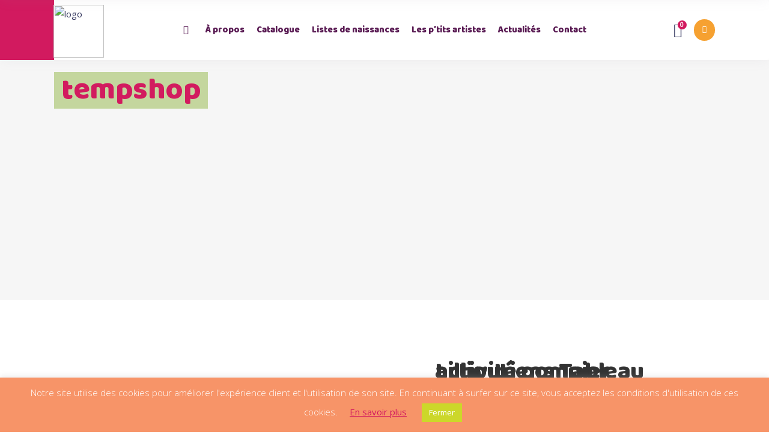

--- FILE ---
content_type: text/html; charset=UTF-8
request_url: https://saperlipoulette.be/produit/lilliputiens-tableau-activite-pompier-2/
body_size: 22476
content:
<html lang="fr-FR">
<head>
			
		<meta charset="UTF-8"/>
		<link rel="profile" href="http://gmpg.org/xfn/11"/>
			
				<meta name="viewport" content="width=device-width,initial-scale=1,user-scalable=yes">
		<meta name='robots' content='index, follow, max-image-preview:large, max-snippet:-1, max-video-preview:-1' />
	<style>img:is([sizes="auto" i], [sizes^="auto," i]) { contain-intrinsic-size: 3000px 1500px }</style>
	
	<!-- This site is optimized with the Yoast SEO plugin v25.1 - https://yoast.com/wordpress/plugins/seo/ -->
	<title>Lilliputiens Tableau activité pompier - Saperlipoulette</title>
	<link rel="canonical" href="https://saperlipoulette.be/produit/lilliputiens-tableau-activite-pompier-2/" />
	<meta property="og:locale" content="fr_FR" />
	<meta property="og:type" content="article" />
	<meta property="og:title" content="Lilliputiens Tableau activité pompier - Saperlipoulette" />
	<meta property="og:url" content="https://saperlipoulette.be/produit/lilliputiens-tableau-activite-pompier-2/" />
	<meta property="og:site_name" content="Saperlipoulette" />
	<meta property="article:modified_time" content="2021-04-01T13:57:02+00:00" />
	<meta property="og:image" content="https://saperlipoulette.be/wp-content/uploads/2020/05/panneau-dactivites-camion-de-pompier-lilliputiens_OA.jpg" />
	<meta property="og:image:width" content="2000" />
	<meta property="og:image:height" content="2000" />
	<meta property="og:image:type" content="image/jpeg" />
	<meta name="twitter:card" content="summary_large_image" />
	<script type="application/ld+json" class="yoast-schema-graph">{"@context":"https://schema.org","@graph":[{"@type":"WebPage","@id":"https://saperlipoulette.be/produit/lilliputiens-tableau-activite-pompier-2/","url":"https://saperlipoulette.be/produit/lilliputiens-tableau-activite-pompier-2/","name":"Lilliputiens Tableau activité pompier - Saperlipoulette","isPartOf":{"@id":"https://saperlipoulette.be/#website"},"primaryImageOfPage":{"@id":"https://saperlipoulette.be/produit/lilliputiens-tableau-activite-pompier-2/#primaryimage"},"image":{"@id":"https://saperlipoulette.be/produit/lilliputiens-tableau-activite-pompier-2/#primaryimage"},"thumbnailUrl":"https://saperlipoulette.be/wp-content/uploads/2020/05/panneau-dactivites-camion-de-pompier-lilliputiens_OA.jpg","datePublished":"2020-07-25T12:19:38+00:00","dateModified":"2021-04-01T13:57:02+00:00","breadcrumb":{"@id":"https://saperlipoulette.be/produit/lilliputiens-tableau-activite-pompier-2/#breadcrumb"},"inLanguage":"fr-FR","potentialAction":[{"@type":"ReadAction","target":["https://saperlipoulette.be/produit/lilliputiens-tableau-activite-pompier-2/"]}]},{"@type":"ImageObject","inLanguage":"fr-FR","@id":"https://saperlipoulette.be/produit/lilliputiens-tableau-activite-pompier-2/#primaryimage","url":"https://saperlipoulette.be/wp-content/uploads/2020/05/panneau-dactivites-camion-de-pompier-lilliputiens_OA.jpg","contentUrl":"https://saperlipoulette.be/wp-content/uploads/2020/05/panneau-dactivites-camion-de-pompier-lilliputiens_OA.jpg","width":2000,"height":2000},{"@type":"BreadcrumbList","@id":"https://saperlipoulette.be/produit/lilliputiens-tableau-activite-pompier-2/#breadcrumb","itemListElement":[{"@type":"ListItem","position":1,"name":"Accueil","item":"https://saperlipoulette.be/"},{"@type":"ListItem","position":2,"name":"tempshop","item":"https://saperlipoulette.be/tempshop/"},{"@type":"ListItem","position":3,"name":"Lilliputiens Tableau activité pompier"}]},{"@type":"WebSite","@id":"https://saperlipoulette.be/#website","url":"https://saperlipoulette.be/","name":"Saperlipoulette","description":"Saperlipoulette jeux éducatifs pédagogiques amusant en bois Wavre Namur Eghezee","potentialAction":[{"@type":"SearchAction","target":{"@type":"EntryPoint","urlTemplate":"https://saperlipoulette.be/?s={search_term_string}"},"query-input":{"@type":"PropertyValueSpecification","valueRequired":true,"valueName":"search_term_string"}}],"inLanguage":"fr-FR"}]}</script>
	<!-- / Yoast SEO plugin. -->


<link rel='dns-prefetch' href='//www.googletagmanager.com' />
<link rel='dns-prefetch' href='//fonts.googleapis.com' />
<link rel="alternate" type="application/rss+xml" title="Saperlipoulette &raquo; Flux" href="https://saperlipoulette.be/feed/" />
<script type="text/javascript">
/* <![CDATA[ */
window._wpemojiSettings = {"baseUrl":"https:\/\/s.w.org\/images\/core\/emoji\/16.0.1\/72x72\/","ext":".png","svgUrl":"https:\/\/s.w.org\/images\/core\/emoji\/16.0.1\/svg\/","svgExt":".svg","source":{"concatemoji":"https:\/\/saperlipoulette.be\/wp-includes\/js\/wp-emoji-release.min.js?ver=6.8.3"}};
/*! This file is auto-generated */
!function(s,n){var o,i,e;function c(e){try{var t={supportTests:e,timestamp:(new Date).valueOf()};sessionStorage.setItem(o,JSON.stringify(t))}catch(e){}}function p(e,t,n){e.clearRect(0,0,e.canvas.width,e.canvas.height),e.fillText(t,0,0);var t=new Uint32Array(e.getImageData(0,0,e.canvas.width,e.canvas.height).data),a=(e.clearRect(0,0,e.canvas.width,e.canvas.height),e.fillText(n,0,0),new Uint32Array(e.getImageData(0,0,e.canvas.width,e.canvas.height).data));return t.every(function(e,t){return e===a[t]})}function u(e,t){e.clearRect(0,0,e.canvas.width,e.canvas.height),e.fillText(t,0,0);for(var n=e.getImageData(16,16,1,1),a=0;a<n.data.length;a++)if(0!==n.data[a])return!1;return!0}function f(e,t,n,a){switch(t){case"flag":return n(e,"\ud83c\udff3\ufe0f\u200d\u26a7\ufe0f","\ud83c\udff3\ufe0f\u200b\u26a7\ufe0f")?!1:!n(e,"\ud83c\udde8\ud83c\uddf6","\ud83c\udde8\u200b\ud83c\uddf6")&&!n(e,"\ud83c\udff4\udb40\udc67\udb40\udc62\udb40\udc65\udb40\udc6e\udb40\udc67\udb40\udc7f","\ud83c\udff4\u200b\udb40\udc67\u200b\udb40\udc62\u200b\udb40\udc65\u200b\udb40\udc6e\u200b\udb40\udc67\u200b\udb40\udc7f");case"emoji":return!a(e,"\ud83e\udedf")}return!1}function g(e,t,n,a){var r="undefined"!=typeof WorkerGlobalScope&&self instanceof WorkerGlobalScope?new OffscreenCanvas(300,150):s.createElement("canvas"),o=r.getContext("2d",{willReadFrequently:!0}),i=(o.textBaseline="top",o.font="600 32px Arial",{});return e.forEach(function(e){i[e]=t(o,e,n,a)}),i}function t(e){var t=s.createElement("script");t.src=e,t.defer=!0,s.head.appendChild(t)}"undefined"!=typeof Promise&&(o="wpEmojiSettingsSupports",i=["flag","emoji"],n.supports={everything:!0,everythingExceptFlag:!0},e=new Promise(function(e){s.addEventListener("DOMContentLoaded",e,{once:!0})}),new Promise(function(t){var n=function(){try{var e=JSON.parse(sessionStorage.getItem(o));if("object"==typeof e&&"number"==typeof e.timestamp&&(new Date).valueOf()<e.timestamp+604800&&"object"==typeof e.supportTests)return e.supportTests}catch(e){}return null}();if(!n){if("undefined"!=typeof Worker&&"undefined"!=typeof OffscreenCanvas&&"undefined"!=typeof URL&&URL.createObjectURL&&"undefined"!=typeof Blob)try{var e="postMessage("+g.toString()+"("+[JSON.stringify(i),f.toString(),p.toString(),u.toString()].join(",")+"));",a=new Blob([e],{type:"text/javascript"}),r=new Worker(URL.createObjectURL(a),{name:"wpTestEmojiSupports"});return void(r.onmessage=function(e){c(n=e.data),r.terminate(),t(n)})}catch(e){}c(n=g(i,f,p,u))}t(n)}).then(function(e){for(var t in e)n.supports[t]=e[t],n.supports.everything=n.supports.everything&&n.supports[t],"flag"!==t&&(n.supports.everythingExceptFlag=n.supports.everythingExceptFlag&&n.supports[t]);n.supports.everythingExceptFlag=n.supports.everythingExceptFlag&&!n.supports.flag,n.DOMReady=!1,n.readyCallback=function(){n.DOMReady=!0}}).then(function(){return e}).then(function(){var e;n.supports.everything||(n.readyCallback(),(e=n.source||{}).concatemoji?t(e.concatemoji):e.wpemoji&&e.twemoji&&(t(e.twemoji),t(e.wpemoji)))}))}((window,document),window._wpemojiSettings);
/* ]]> */
</script>

<style id='wp-emoji-styles-inline-css' type='text/css'>

	img.wp-smiley, img.emoji {
		display: inline !important;
		border: none !important;
		box-shadow: none !important;
		height: 1em !important;
		width: 1em !important;
		margin: 0 0.07em !important;
		vertical-align: -0.1em !important;
		background: none !important;
		padding: 0 !important;
	}
</style>
<link rel='stylesheet' id='wp-block-library-css' href='https://saperlipoulette.be/wp-includes/css/dist/block-library/style.min.css?ver=6.8.3' type='text/css' media='all' />
<style id='classic-theme-styles-inline-css' type='text/css'>
/*! This file is auto-generated */
.wp-block-button__link{color:#fff;background-color:#32373c;border-radius:9999px;box-shadow:none;text-decoration:none;padding:calc(.667em + 2px) calc(1.333em + 2px);font-size:1.125em}.wp-block-file__button{background:#32373c;color:#fff;text-decoration:none}
</style>
<style id='global-styles-inline-css' type='text/css'>
:root{--wp--preset--aspect-ratio--square: 1;--wp--preset--aspect-ratio--4-3: 4/3;--wp--preset--aspect-ratio--3-4: 3/4;--wp--preset--aspect-ratio--3-2: 3/2;--wp--preset--aspect-ratio--2-3: 2/3;--wp--preset--aspect-ratio--16-9: 16/9;--wp--preset--aspect-ratio--9-16: 9/16;--wp--preset--color--black: #000000;--wp--preset--color--cyan-bluish-gray: #abb8c3;--wp--preset--color--white: #ffffff;--wp--preset--color--pale-pink: #f78da7;--wp--preset--color--vivid-red: #cf2e2e;--wp--preset--color--luminous-vivid-orange: #ff6900;--wp--preset--color--luminous-vivid-amber: #fcb900;--wp--preset--color--light-green-cyan: #7bdcb5;--wp--preset--color--vivid-green-cyan: #00d084;--wp--preset--color--pale-cyan-blue: #8ed1fc;--wp--preset--color--vivid-cyan-blue: #0693e3;--wp--preset--color--vivid-purple: #9b51e0;--wp--preset--gradient--vivid-cyan-blue-to-vivid-purple: linear-gradient(135deg,rgba(6,147,227,1) 0%,rgb(155,81,224) 100%);--wp--preset--gradient--light-green-cyan-to-vivid-green-cyan: linear-gradient(135deg,rgb(122,220,180) 0%,rgb(0,208,130) 100%);--wp--preset--gradient--luminous-vivid-amber-to-luminous-vivid-orange: linear-gradient(135deg,rgba(252,185,0,1) 0%,rgba(255,105,0,1) 100%);--wp--preset--gradient--luminous-vivid-orange-to-vivid-red: linear-gradient(135deg,rgba(255,105,0,1) 0%,rgb(207,46,46) 100%);--wp--preset--gradient--very-light-gray-to-cyan-bluish-gray: linear-gradient(135deg,rgb(238,238,238) 0%,rgb(169,184,195) 100%);--wp--preset--gradient--cool-to-warm-spectrum: linear-gradient(135deg,rgb(74,234,220) 0%,rgb(151,120,209) 20%,rgb(207,42,186) 40%,rgb(238,44,130) 60%,rgb(251,105,98) 80%,rgb(254,248,76) 100%);--wp--preset--gradient--blush-light-purple: linear-gradient(135deg,rgb(255,206,236) 0%,rgb(152,150,240) 100%);--wp--preset--gradient--blush-bordeaux: linear-gradient(135deg,rgb(254,205,165) 0%,rgb(254,45,45) 50%,rgb(107,0,62) 100%);--wp--preset--gradient--luminous-dusk: linear-gradient(135deg,rgb(255,203,112) 0%,rgb(199,81,192) 50%,rgb(65,88,208) 100%);--wp--preset--gradient--pale-ocean: linear-gradient(135deg,rgb(255,245,203) 0%,rgb(182,227,212) 50%,rgb(51,167,181) 100%);--wp--preset--gradient--electric-grass: linear-gradient(135deg,rgb(202,248,128) 0%,rgb(113,206,126) 100%);--wp--preset--gradient--midnight: linear-gradient(135deg,rgb(2,3,129) 0%,rgb(40,116,252) 100%);--wp--preset--font-size--small: 13px;--wp--preset--font-size--medium: 20px;--wp--preset--font-size--large: 36px;--wp--preset--font-size--x-large: 42px;--wp--preset--spacing--20: 0.44rem;--wp--preset--spacing--30: 0.67rem;--wp--preset--spacing--40: 1rem;--wp--preset--spacing--50: 1.5rem;--wp--preset--spacing--60: 2.25rem;--wp--preset--spacing--70: 3.38rem;--wp--preset--spacing--80: 5.06rem;--wp--preset--shadow--natural: 6px 6px 9px rgba(0, 0, 0, 0.2);--wp--preset--shadow--deep: 12px 12px 50px rgba(0, 0, 0, 0.4);--wp--preset--shadow--sharp: 6px 6px 0px rgba(0, 0, 0, 0.2);--wp--preset--shadow--outlined: 6px 6px 0px -3px rgba(255, 255, 255, 1), 6px 6px rgba(0, 0, 0, 1);--wp--preset--shadow--crisp: 6px 6px 0px rgba(0, 0, 0, 1);}:where(.is-layout-flex){gap: 0.5em;}:where(.is-layout-grid){gap: 0.5em;}body .is-layout-flex{display: flex;}.is-layout-flex{flex-wrap: wrap;align-items: center;}.is-layout-flex > :is(*, div){margin: 0;}body .is-layout-grid{display: grid;}.is-layout-grid > :is(*, div){margin: 0;}:where(.wp-block-columns.is-layout-flex){gap: 2em;}:where(.wp-block-columns.is-layout-grid){gap: 2em;}:where(.wp-block-post-template.is-layout-flex){gap: 1.25em;}:where(.wp-block-post-template.is-layout-grid){gap: 1.25em;}.has-black-color{color: var(--wp--preset--color--black) !important;}.has-cyan-bluish-gray-color{color: var(--wp--preset--color--cyan-bluish-gray) !important;}.has-white-color{color: var(--wp--preset--color--white) !important;}.has-pale-pink-color{color: var(--wp--preset--color--pale-pink) !important;}.has-vivid-red-color{color: var(--wp--preset--color--vivid-red) !important;}.has-luminous-vivid-orange-color{color: var(--wp--preset--color--luminous-vivid-orange) !important;}.has-luminous-vivid-amber-color{color: var(--wp--preset--color--luminous-vivid-amber) !important;}.has-light-green-cyan-color{color: var(--wp--preset--color--light-green-cyan) !important;}.has-vivid-green-cyan-color{color: var(--wp--preset--color--vivid-green-cyan) !important;}.has-pale-cyan-blue-color{color: var(--wp--preset--color--pale-cyan-blue) !important;}.has-vivid-cyan-blue-color{color: var(--wp--preset--color--vivid-cyan-blue) !important;}.has-vivid-purple-color{color: var(--wp--preset--color--vivid-purple) !important;}.has-black-background-color{background-color: var(--wp--preset--color--black) !important;}.has-cyan-bluish-gray-background-color{background-color: var(--wp--preset--color--cyan-bluish-gray) !important;}.has-white-background-color{background-color: var(--wp--preset--color--white) !important;}.has-pale-pink-background-color{background-color: var(--wp--preset--color--pale-pink) !important;}.has-vivid-red-background-color{background-color: var(--wp--preset--color--vivid-red) !important;}.has-luminous-vivid-orange-background-color{background-color: var(--wp--preset--color--luminous-vivid-orange) !important;}.has-luminous-vivid-amber-background-color{background-color: var(--wp--preset--color--luminous-vivid-amber) !important;}.has-light-green-cyan-background-color{background-color: var(--wp--preset--color--light-green-cyan) !important;}.has-vivid-green-cyan-background-color{background-color: var(--wp--preset--color--vivid-green-cyan) !important;}.has-pale-cyan-blue-background-color{background-color: var(--wp--preset--color--pale-cyan-blue) !important;}.has-vivid-cyan-blue-background-color{background-color: var(--wp--preset--color--vivid-cyan-blue) !important;}.has-vivid-purple-background-color{background-color: var(--wp--preset--color--vivid-purple) !important;}.has-black-border-color{border-color: var(--wp--preset--color--black) !important;}.has-cyan-bluish-gray-border-color{border-color: var(--wp--preset--color--cyan-bluish-gray) !important;}.has-white-border-color{border-color: var(--wp--preset--color--white) !important;}.has-pale-pink-border-color{border-color: var(--wp--preset--color--pale-pink) !important;}.has-vivid-red-border-color{border-color: var(--wp--preset--color--vivid-red) !important;}.has-luminous-vivid-orange-border-color{border-color: var(--wp--preset--color--luminous-vivid-orange) !important;}.has-luminous-vivid-amber-border-color{border-color: var(--wp--preset--color--luminous-vivid-amber) !important;}.has-light-green-cyan-border-color{border-color: var(--wp--preset--color--light-green-cyan) !important;}.has-vivid-green-cyan-border-color{border-color: var(--wp--preset--color--vivid-green-cyan) !important;}.has-pale-cyan-blue-border-color{border-color: var(--wp--preset--color--pale-cyan-blue) !important;}.has-vivid-cyan-blue-border-color{border-color: var(--wp--preset--color--vivid-cyan-blue) !important;}.has-vivid-purple-border-color{border-color: var(--wp--preset--color--vivid-purple) !important;}.has-vivid-cyan-blue-to-vivid-purple-gradient-background{background: var(--wp--preset--gradient--vivid-cyan-blue-to-vivid-purple) !important;}.has-light-green-cyan-to-vivid-green-cyan-gradient-background{background: var(--wp--preset--gradient--light-green-cyan-to-vivid-green-cyan) !important;}.has-luminous-vivid-amber-to-luminous-vivid-orange-gradient-background{background: var(--wp--preset--gradient--luminous-vivid-amber-to-luminous-vivid-orange) !important;}.has-luminous-vivid-orange-to-vivid-red-gradient-background{background: var(--wp--preset--gradient--luminous-vivid-orange-to-vivid-red) !important;}.has-very-light-gray-to-cyan-bluish-gray-gradient-background{background: var(--wp--preset--gradient--very-light-gray-to-cyan-bluish-gray) !important;}.has-cool-to-warm-spectrum-gradient-background{background: var(--wp--preset--gradient--cool-to-warm-spectrum) !important;}.has-blush-light-purple-gradient-background{background: var(--wp--preset--gradient--blush-light-purple) !important;}.has-blush-bordeaux-gradient-background{background: var(--wp--preset--gradient--blush-bordeaux) !important;}.has-luminous-dusk-gradient-background{background: var(--wp--preset--gradient--luminous-dusk) !important;}.has-pale-ocean-gradient-background{background: var(--wp--preset--gradient--pale-ocean) !important;}.has-electric-grass-gradient-background{background: var(--wp--preset--gradient--electric-grass) !important;}.has-midnight-gradient-background{background: var(--wp--preset--gradient--midnight) !important;}.has-small-font-size{font-size: var(--wp--preset--font-size--small) !important;}.has-medium-font-size{font-size: var(--wp--preset--font-size--medium) !important;}.has-large-font-size{font-size: var(--wp--preset--font-size--large) !important;}.has-x-large-font-size{font-size: var(--wp--preset--font-size--x-large) !important;}
:where(.wp-block-post-template.is-layout-flex){gap: 1.25em;}:where(.wp-block-post-template.is-layout-grid){gap: 1.25em;}
:where(.wp-block-columns.is-layout-flex){gap: 2em;}:where(.wp-block-columns.is-layout-grid){gap: 2em;}
:root :where(.wp-block-pullquote){font-size: 1.5em;line-height: 1.6;}
</style>
<link rel='stylesheet' id='contact-form-7-css' href='https://saperlipoulette.be/wp-content/plugins/contact-form-7/includes/css/styles.css?ver=6.0.6' type='text/css' media='all' />
<link rel='stylesheet' id='cookie-law-info-css' href='https://saperlipoulette.be/wp-content/plugins/cookie-law-info/legacy/public/css/cookie-law-info-public.css?ver=3.2.10' type='text/css' media='all' />
<link rel='stylesheet' id='cookie-law-info-gdpr-css' href='https://saperlipoulette.be/wp-content/plugins/cookie-law-info/legacy/public/css/cookie-law-info-gdpr.css?ver=3.2.10' type='text/css' media='all' />
<link rel='stylesheet' id='rs-plugin-settings-css' href='https://saperlipoulette.be/wp-content/plugins/revslider/public/assets/css/rs6.css?ver=6.0.7' type='text/css' media='all' />
<style id='rs-plugin-settings-inline-css' type='text/css'>
#rs-demo-id {}
</style>
<link rel='stylesheet' id='font-awesome-css' href='https://saperlipoulette.be/wp-content/plugins/js_composer/assets/lib/bower/font-awesome/css/font-awesome.min.css?ver=6.0.5' type='text/css' media='all' />
<style id='woocommerce-inline-inline-css' type='text/css'>
.woocommerce form .form-row .required { visibility: visible; }
</style>
<link rel='stylesheet' id='brands-styles-css' href='https://saperlipoulette.be/wp-content/plugins/woocommerce/assets/css/brands.css?ver=9.8.5' type='text/css' media='all' />
<link rel='stylesheet' id='lilo-mikado-default-style-css' href='https://saperlipoulette.be/wp-content/themes/lilo/style.css?ver=6.8.3' type='text/css' media='all' />
<link rel='stylesheet' id='lilo-mikado-child-style-css' href='https://saperlipoulette.be/wp-content/themes/lilo-child/style.css?ver=6.8.3' type='text/css' media='all' />
<link rel='stylesheet' id='lilo-mikado-modules-css' href='https://saperlipoulette.be/wp-content/themes/lilo/assets/css/modules.min.css?ver=6.8.3' type='text/css' media='all' />
<link rel='stylesheet' id='lilo-mikado-dripicons-css' href='https://saperlipoulette.be/wp-content/themes/lilo/framework/lib/icons-pack/dripicons/dripicons.css?ver=6.8.3' type='text/css' media='all' />
<link rel='stylesheet' id='lilo-mikado-font-elegant-css' href='https://saperlipoulette.be/wp-content/themes/lilo/framework/lib/icons-pack/elegant-icons/style.min.css?ver=6.8.3' type='text/css' media='all' />
<link rel='stylesheet' id='lilo-mikado-font-awesome-css' href='https://saperlipoulette.be/wp-content/themes/lilo/framework/lib/icons-pack/font-awesome/css/fontawesome-all.min.css?ver=6.8.3' type='text/css' media='all' />
<link rel='stylesheet' id='lilo-mikado-ion-icons-css' href='https://saperlipoulette.be/wp-content/themes/lilo/framework/lib/icons-pack/ion-icons/css/ionicons.min.css?ver=6.8.3' type='text/css' media='all' />
<link rel='stylesheet' id='lilo-mikado-linea-icons-css' href='https://saperlipoulette.be/wp-content/themes/lilo/framework/lib/icons-pack/linea-icons/style.css?ver=6.8.3' type='text/css' media='all' />
<link rel='stylesheet' id='lilo-mikado-linear-icons-css' href='https://saperlipoulette.be/wp-content/themes/lilo/framework/lib/icons-pack/linear-icons/style.css?ver=6.8.3' type='text/css' media='all' />
<link rel='stylesheet' id='lilo-mikado-simple-line-icons-css' href='https://saperlipoulette.be/wp-content/themes/lilo/framework/lib/icons-pack/simple-line-icons/simple-line-icons.css?ver=6.8.3' type='text/css' media='all' />
<link rel='stylesheet' id='mediaelement-css' href='https://saperlipoulette.be/wp-includes/js/mediaelement/mediaelementplayer-legacy.min.css?ver=4.2.17' type='text/css' media='all' />
<link rel='stylesheet' id='wp-mediaelement-css' href='https://saperlipoulette.be/wp-includes/js/mediaelement/wp-mediaelement.min.css?ver=6.8.3' type='text/css' media='all' />
<link rel='stylesheet' id='lilo-mikado-woo-css' href='https://saperlipoulette.be/wp-content/themes/lilo/assets/css/woocommerce.min.css?ver=6.8.3' type='text/css' media='all' />
<style id='lilo-mikado-woo-inline-css' type='text/css'>
.postid-2301.mkdf-boxed .mkdf-wrapper { background-attachment: fixed;}
</style>
<link rel='stylesheet' id='lilo-mikado-woo-responsive-css' href='https://saperlipoulette.be/wp-content/themes/lilo/assets/css/woocommerce-responsive.min.css?ver=6.8.3' type='text/css' media='all' />
<link rel='stylesheet' id='lilo-mikado-style-dynamic-css' href='https://saperlipoulette.be/wp-content/themes/lilo/assets/css/style_dynamic.css?ver=1705914960' type='text/css' media='all' />
<link rel='stylesheet' id='lilo-mikado-modules-responsive-css' href='https://saperlipoulette.be/wp-content/themes/lilo/assets/css/modules-responsive.min.css?ver=6.8.3' type='text/css' media='all' />
<link rel='stylesheet' id='lilo-mikado-style-dynamic-responsive-css' href='https://saperlipoulette.be/wp-content/themes/lilo/assets/css/style_dynamic_responsive.css?ver=1705914960' type='text/css' media='all' />
<link rel='stylesheet' id='lilo-mikado-google-fonts-css' href='https://fonts.googleapis.com/css?family=Open+Sans%3A300%2C300italic%2C400%2C400italic%7CBaloo%3A300%2C300italic%2C400%2C400italic&#038;subset=latin-ext&#038;ver=1.0.0' type='text/css' media='all' />
<!--[if lt IE 9]>
<link rel='stylesheet' id='vc_lte_ie9-css' href='https://saperlipoulette.be/wp-content/plugins/js_composer/assets/css/vc_lte_ie9.min.css?ver=6.0.5' type='text/css' media='screen' />
<![endif]-->
<link rel='stylesheet' id='wp-add-custom-css-css' href='https://saperlipoulette.be?display_custom_css=css&#038;ver=6.8.3' type='text/css' media='all' />
<script type="text/javascript" src="https://saperlipoulette.be/wp-includes/js/jquery/jquery.min.js?ver=3.7.1" id="jquery-core-js"></script>
<script type="text/javascript" src="https://saperlipoulette.be/wp-includes/js/jquery/jquery-migrate.min.js?ver=3.4.1" id="jquery-migrate-js"></script>
<script type="text/javascript" id="cookie-law-info-js-extra">
/* <![CDATA[ */
var Cli_Data = {"nn_cookie_ids":[],"cookielist":[],"non_necessary_cookies":[],"ccpaEnabled":"","ccpaRegionBased":"","ccpaBarEnabled":"","strictlyEnabled":["necessary","obligatoire"],"ccpaType":"gdpr","js_blocking":"","custom_integration":"","triggerDomRefresh":"","secure_cookies":""};
var cli_cookiebar_settings = {"animate_speed_hide":"500","animate_speed_show":"500","background":"#f79468","border":"#b1a6a6c2","border_on":"","button_1_button_colour":"#ccd72a","button_1_button_hover":"#a3ac22","button_1_link_colour":"#fff","button_1_as_button":"1","button_1_new_win":"","button_2_button_colour":"#333","button_2_button_hover":"#292929","button_2_link_colour":"#d21a5f","button_2_as_button":"","button_2_hidebar":"","button_3_button_colour":"#000","button_3_button_hover":"#000000","button_3_link_colour":"#fff","button_3_as_button":"1","button_3_new_win":"","button_4_button_colour":"#000","button_4_button_hover":"#000000","button_4_link_colour":"#62a329","button_4_as_button":"","button_7_button_colour":"#61a229","button_7_button_hover":"#4e8221","button_7_link_colour":"#fff","button_7_as_button":"1","button_7_new_win":"","font_family":"inherit","header_fix":"","notify_animate_hide":"1","notify_animate_show":"","notify_div_id":"#cookie-law-info-bar","notify_position_horizontal":"right","notify_position_vertical":"bottom","scroll_close":"","scroll_close_reload":"","accept_close_reload":"","reject_close_reload":"","showagain_tab":"","showagain_background":"#fff","showagain_border":"#000","showagain_div_id":"#cookie-law-info-again","showagain_x_position":"100px","text":"#ffffff","show_once_yn":"","show_once":"10000","logging_on":"","as_popup":"","popup_overlay":"1","bar_heading_text":"","cookie_bar_as":"banner","popup_showagain_position":"bottom-right","widget_position":"left"};
var log_object = {"ajax_url":"https:\/\/saperlipoulette.be\/wp-admin\/admin-ajax.php"};
/* ]]> */
</script>
<script type="text/javascript" src="https://saperlipoulette.be/wp-content/plugins/cookie-law-info/legacy/public/js/cookie-law-info-public.js?ver=3.2.10" id="cookie-law-info-js"></script>
<script type="text/javascript" src="https://saperlipoulette.be/wp-content/plugins/revslider/public/assets/js/revolution.tools.min.js?ver=6.0" id="tp-tools-js"></script>
<script type="text/javascript" src="https://saperlipoulette.be/wp-content/plugins/revslider/public/assets/js/rs6.min.js?ver=6.0.7" id="revmin-js"></script>
<script type="text/javascript" id="3d-flip-book-client-locale-loader-js-extra">
/* <![CDATA[ */
var FB3D_CLIENT_LOCALE = {"ajaxurl":"https:\/\/saperlipoulette.be\/wp-admin\/admin-ajax.php","dictionary":{"Table of contents":"Table of contents","Close":"Close","Bookmarks":"Bookmarks","Thumbnails":"Thumbnails","Search":"Search","Share":"Share","Facebook":"Facebook","Twitter":"Twitter","Email":"Email","Play":"Play","Previous page":"Previous page","Next page":"Next page","Zoom in":"Zoom in","Zoom out":"Zoom out","Fit view":"Fit view","Auto play":"Auto play","Full screen":"Full screen","More":"More","Smart pan":"Smart pan","Single page":"Single page","Sounds":"Sounds","Stats":"Stats","Print":"Print","Download":"Download","Goto first page":"Goto first page","Goto last page":"Goto last page"},"images":"https:\/\/saperlipoulette.be\/wp-content\/plugins\/unreal-flipbook-addon-for-visual-composer\/assets\/images\/","jsData":{"urls":[],"posts":{"ids_mis":[],"ids":[]},"pages":[],"firstPages":[],"bookCtrlProps":[],"bookTemplates":[]},"key":"3d-flip-book","pdfJS":{"pdfJsLib":"https:\/\/saperlipoulette.be\/wp-content\/plugins\/unreal-flipbook-addon-for-visual-composer\/assets\/js\/pdf.min.js?ver=4.3.136","pdfJsWorker":"https:\/\/saperlipoulette.be\/wp-content\/plugins\/unreal-flipbook-addon-for-visual-composer\/assets\/js\/pdf.worker.js?ver=4.3.136","stablePdfJsLib":"https:\/\/saperlipoulette.be\/wp-content\/plugins\/unreal-flipbook-addon-for-visual-composer\/assets\/js\/stable\/pdf.min.js?ver=2.5.207","stablePdfJsWorker":"https:\/\/saperlipoulette.be\/wp-content\/plugins\/unreal-flipbook-addon-for-visual-composer\/assets\/js\/stable\/pdf.worker.js?ver=2.5.207","pdfJsCMapUrl":"https:\/\/saperlipoulette.be\/wp-content\/plugins\/unreal-flipbook-addon-for-visual-composer\/assets\/cmaps\/"},"cacheurl":"https:\/\/saperlipoulette.be\/wp-content\/uploads\/3d-flip-book\/cache\/","pluginsurl":"https:\/\/saperlipoulette.be\/wp-content\/plugins\/","pluginurl":"https:\/\/saperlipoulette.be\/wp-content\/plugins\/unreal-flipbook-addon-for-visual-composer\/","thumbnailSize":{"width":"150","height":"150"},"version":"1.16.15"};
/* ]]> */
</script>
<script type="text/javascript" src="https://saperlipoulette.be/wp-content/plugins/unreal-flipbook-addon-for-visual-composer/assets/js/client-locale-loader.js?ver=1.16.15" id="3d-flip-book-client-locale-loader-js" async="async" data-wp-strategy="async"></script>
<script type="text/javascript" src="https://saperlipoulette.be/wp-content/plugins/woocommerce/assets/js/jquery-blockui/jquery.blockUI.min.js?ver=2.7.0-wc.9.8.5" id="jquery-blockui-js" data-wp-strategy="defer"></script>
<script type="text/javascript" id="wc-add-to-cart-js-extra">
/* <![CDATA[ */
var wc_add_to_cart_params = {"ajax_url":"\/wp-admin\/admin-ajax.php","wc_ajax_url":"\/?wc-ajax=%%endpoint%%","i18n_view_cart":"Voir le panier","cart_url":"https:\/\/saperlipoulette.be\/panier\/","is_cart":"","cart_redirect_after_add":"no"};
/* ]]> */
</script>
<script type="text/javascript" src="https://saperlipoulette.be/wp-content/plugins/woocommerce/assets/js/frontend/add-to-cart.min.js?ver=9.8.5" id="wc-add-to-cart-js" data-wp-strategy="defer"></script>
<script type="text/javascript" id="wc-single-product-js-extra">
/* <![CDATA[ */
var wc_single_product_params = {"i18n_required_rating_text":"Veuillez s\u00e9lectionner une note","i18n_rating_options":["1 of 5 stars","2 of 5 stars","3 of 5 stars","4 of 5 stars","5 of 5 stars"],"i18n_product_gallery_trigger_text":"View full-screen image gallery","review_rating_required":"yes","flexslider":{"rtl":false,"animation":"slide","smoothHeight":true,"directionNav":false,"controlNav":"thumbnails","slideshow":false,"animationSpeed":500,"animationLoop":false,"allowOneSlide":false},"zoom_enabled":"","zoom_options":[],"photoswipe_enabled":"","photoswipe_options":{"shareEl":false,"closeOnScroll":false,"history":false,"hideAnimationDuration":0,"showAnimationDuration":0},"flexslider_enabled":""};
/* ]]> */
</script>
<script type="text/javascript" src="https://saperlipoulette.be/wp-content/plugins/woocommerce/assets/js/frontend/single-product.min.js?ver=9.8.5" id="wc-single-product-js" defer="defer" data-wp-strategy="defer"></script>
<script type="text/javascript" src="https://saperlipoulette.be/wp-content/plugins/woocommerce/assets/js/js-cookie/js.cookie.min.js?ver=2.1.4-wc.9.8.5" id="js-cookie-js" defer="defer" data-wp-strategy="defer"></script>
<script type="text/javascript" id="woocommerce-js-extra">
/* <![CDATA[ */
var woocommerce_params = {"ajax_url":"\/wp-admin\/admin-ajax.php","wc_ajax_url":"\/?wc-ajax=%%endpoint%%","i18n_password_show":"Show password","i18n_password_hide":"Hide password"};
/* ]]> */
</script>
<script type="text/javascript" src="https://saperlipoulette.be/wp-content/plugins/woocommerce/assets/js/frontend/woocommerce.min.js?ver=9.8.5" id="woocommerce-js" defer="defer" data-wp-strategy="defer"></script>
<script type="text/javascript" src="https://saperlipoulette.be/wp-content/plugins/js_composer/assets/js/vendors/woocommerce-add-to-cart.js?ver=6.0.5" id="vc_woocommerce-add-to-cart-js-js"></script>
<script type="text/javascript" src="https://saperlipoulette.be/wp-content/plugins/woocommerce/assets/js/select2/select2.full.min.js?ver=4.0.3-wc.9.8.5" id="select2-js" defer="defer" data-wp-strategy="defer"></script>

<!-- Google tag (gtag.js) snippet added by Site Kit -->

<!-- Google Analytics snippet added by Site Kit -->
<script type="text/javascript" src="https://www.googletagmanager.com/gtag/js?id=G-DFPH02T6L7" id="google_gtagjs-js" async></script>
<script type="text/javascript" id="google_gtagjs-js-after">
/* <![CDATA[ */
window.dataLayer = window.dataLayer || [];function gtag(){dataLayer.push(arguments);}
gtag("set","linker",{"domains":["saperlipoulette.be"]});
gtag("js", new Date());
gtag("set", "developer_id.dZTNiMT", true);
gtag("config", "G-DFPH02T6L7");
/* ]]> */
</script>

<!-- End Google tag (gtag.js) snippet added by Site Kit -->
<link rel="https://api.w.org/" href="https://saperlipoulette.be/wp-json/" /><link rel="alternate" title="JSON" type="application/json" href="https://saperlipoulette.be/wp-json/wp/v2/product/2897" /><link rel="EditURI" type="application/rsd+xml" title="RSD" href="https://saperlipoulette.be/xmlrpc.php?rsd" />
<meta name="generator" content="WordPress 6.8.3" />
<meta name="generator" content="WooCommerce 9.8.5" />
<link rel='shortlink' href='https://saperlipoulette.be/?p=2897' />
<link rel="alternate" title="oEmbed (JSON)" type="application/json+oembed" href="https://saperlipoulette.be/wp-json/oembed/1.0/embed?url=https%3A%2F%2Fsaperlipoulette.be%2Fproduit%2Flilliputiens-tableau-activite-pompier-2%2F" />
<link rel="alternate" title="oEmbed (XML)" type="text/xml+oembed" href="https://saperlipoulette.be/wp-json/oembed/1.0/embed?url=https%3A%2F%2Fsaperlipoulette.be%2Fproduit%2Flilliputiens-tableau-activite-pompier-2%2F&#038;format=xml" />
<meta name="generator" content="Site Kit by Google 1.153.0" />    <script type="text/javascript">
        var ajaxurl = 'https://saperlipoulette.be/wp-admin/admin-ajax.php';
    </script>
    <meta name="google-site-verification" content="EvEIqE77LJNoQU9L-TVEntly5mIuo-FRRS0LSmh3VgE" />

<!-- Global site tag (gtag.js) - Google Analytics -->
<script async src="https://www.googletagmanager.com/gtag/js?id=UA-38465026-1"></script>
<script>
  window.dataLayer = window.dataLayer || [];
  function gtag(){dataLayer.push(arguments);}
  gtag('js', new Date())

  gtag('config', 'UA-38465026-1');
</script>

<!-- Google Tag Manager -->
<script>(function(w,d,s,l,i){w[l]=w[l]||[];w[l].push({'gtm.start':
new Date().getTime(),event:'gtm.js'});var f=d.getElementsByTagName(s)[0],
j=d.createElement(s),dl=l!='dataLayer'?'&l='+l:'';j.async=true;j.src=
'https://www.googletagmanager.com/gtm.js?id='+i+dl;f.parentNode.insertBefore(j,f);
})(window,document,'script','dataLayer','GTM-N73LPWN');</script>
<!-- End Google Tag Manager -->	<noscript><style>.woocommerce-product-gallery{ opacity: 1 !important; }</style></noscript>
	<meta name="generator" content="Powered by WPBakery Page Builder - drag and drop page builder for WordPress."/>
<meta name="generator" content="Powered by Slider Revolution 6.0.7 - responsive, Mobile-Friendly Slider Plugin for WordPress with comfortable drag and drop interface." />
<link rel="icon" href="https://saperlipoulette.be/wp-content/uploads/2019/11/cropped-favicon-32x32.png" sizes="32x32" />
<link rel="icon" href="https://saperlipoulette.be/wp-content/uploads/2019/11/cropped-favicon-192x192.png" sizes="192x192" />
<link rel="apple-touch-icon" href="https://saperlipoulette.be/wp-content/uploads/2019/11/cropped-favicon-180x180.png" />
<meta name="msapplication-TileImage" content="https://saperlipoulette.be/wp-content/uploads/2019/11/cropped-favicon-270x270.png" />
<script type="text/javascript">function setREVStartSize(a){try{var b,c=document.getElementById(a.c).parentNode.offsetWidth;if(c=0===c||isNaN(c)?window.innerWidth:c,a.tabw=void 0===a.tabw?0:parseInt(a.tabw),a.thumbw=void 0===a.thumbw?0:parseInt(a.thumbw),a.tabh=void 0===a.tabh?0:parseInt(a.tabh),a.thumbh=void 0===a.thumbh?0:parseInt(a.thumbh),a.tabhide=void 0===a.tabhide?0:parseInt(a.tabhide),a.thumbhide=void 0===a.thumbhide?0:parseInt(a.thumbhide),a.mh=void 0===a.mh||""==a.mh?0:a.mh,"fullscreen"===a.layout||"fullscreen"===a.l)b=Math.max(a.mh,window.innerHeight);else{for(var d in a.gw=Array.isArray(a.gw)?a.gw:[a.gw],a.rl)(void 0===a.gw[d]||0===a.gw[d])&&(a.gw[d]=a.gw[d-1]);for(var d in a.gh=void 0===a.el||""===a.el||Array.isArray(a.el)&&0==a.el.length?a.gh:a.el,a.gh=Array.isArray(a.gh)?a.gh:[a.gh],a.rl)(void 0===a.gh[d]||0===a.gh[d])&&(a.gh[d]=a.gh[d-1]);var e,f=Array(a.rl.length),g=0;for(var d in a.tabw=a.tabhide>=c?0:a.tabw,a.thumbw=a.thumbhide>=c?0:a.thumbw,a.tabh=a.tabhide>=c?0:a.tabh,a.thumbh=a.thumbhide>=c?0:a.thumbh,a.rl)f[d]=a.rl[d]<window.innerWidth?0:a.rl[d];for(var d in e=f[0],f)e>f[d]&&0<f[d]&&(e=f[d],g=d);var h=c>a.gw[g]+a.tabw+a.thumbw?1:(c-(a.tabw+a.thumbw))/a.gw[g];b=a.gh[g]*h+(a.tabh+a.thumbh)}void 0===window.rs_init_css&&(window.rs_init_css=document.head.appendChild(document.createElement("style"))),document.getElementById(a.c).height=b,window.rs_init_css.innerHTML+="#"+a.c+"_wrapper { height: "+b+"px }"}catch(a){console.log("Failure at Presize of Slider:"+a)}};</script>
<noscript><style> .wpb_animate_when_almost_visible { opacity: 1; }</style></noscript>	<meta name="a2com-site-verification" content="A2COM.BE">
</head>
<body class="wp-singular product-template-default single single-product postid-2897 wp-theme-lilo wp-child-theme-lilo-child theme-lilo lilo-core-1.1 woocommerce woocommerce-page woocommerce-no-js lilo child-child-ver-1.0.0 lilo-ver-1.3 mkdf-grid-1300 mkdf-empty-google-api mkdf-content-background-full-image mkdf-sticky-header-on-scroll-down-up mkdf-dropdown-default mkdf-header-standard mkdf-menu-area-in-grid-shadow-disable mkdf-menu-area-border-disable mkdf-menu-area-in-grid-border-disable mkdf-logo-area-border-disable mkdf-header-vertical-shadow-disable mkdf-header-vertical-border-disable mkdf-woocommerce-page mkdf-woo-single-page mkdf-woocommerce-columns-4 mkdf-woo-normal-space mkdf-woo-pl-info-below-image mkdf-woo-single-thumb-on-left-side mkdf-woo-single-has-pretty-photo mkdf-default-mobile-header mkdf-sticky-up-mobile-header wpb-js-composer js-comp-ver-6.0.5 vc_responsive" itemscope itemtype="http://schema.org/WebPage">
	
    <div class="mkdf-wrapper">
        <div class="mkdf-wrapper-inner">
            
<header class="mkdf-page-header">
		
				
	<div class="mkdf-menu-area mkdf-menu-center">
				<div class="kub-red"></div>
					<div class="mkdf-grid">
						
			<div class="mkdf-vertical-align-containers">
				<div class="mkdf-position-left"><!--
				 --><div class="mkdf-position-left-inner">
						

<div class="mkdf-logo-wrapper">
    <a itemprop="url" href="https://saperlipoulette.be/" style="height: 215px;">
        <img itemprop="image" class="mkdf-normal-logo" src="https://saperlipoulette.be/wp-content/uploads/2019/11/logo_b9d2.png" width="670" height="431"  alt="logo"/>
        <img itemprop="image" class="mkdf-dark-logo" src="https://saperlipoulette.be/wp-content/uploads/2019/11/logo_b9d2.png" width="670" height="431"  alt="dark logo"/>        <img itemprop="image" class="mkdf-light-logo" src="https://saperlipoulette.be/wp-content/uploads/2019/11/logo_b9d2.png" width="670" height="431"  alt="light logo"/>    </a>
</div>

											</div>
				</div>
									<div class="mkdf-position-center"><!--
					 --><div class="mkdf-position-center-inner">
							
<nav class="mkdf-main-menu mkdf-drop-down mkdf-default-nav">
    <ul id="menu-main-menu-navigation" class="clearfix"><li id="nav-menu-item-1961" class="menu-item menu-item-type-post_type menu-item-object-page menu-item-home  narrow"><a href="https://saperlipoulette.be/" class=""><span class="item_outer"><span class="menu_icon_wrapper"><i class="menu_icon Home fa"></i></span><span class="item_text"><i class="fas fa-home"></i></span></span></a></li>
<li id="nav-menu-item-1962" class="menu-item menu-item-type-post_type menu-item-object-page  narrow"><a href="https://saperlipoulette.be/la-maison-du-bonheur/" class=""><span class="item_outer"><span class="item_text">À propos</span></span></a></li>
<li id="nav-menu-item-1963" class="menu-item menu-item-type-post_type menu-item-object-page  narrow"><a href="https://saperlipoulette.be/notre-catalogue/" class=""><span class="item_outer"><span class="item_text">Catalogue</span></span></a></li>
<li id="nav-menu-item-1964" class="menu-item menu-item-type-post_type menu-item-object-page  narrow"><a href="https://saperlipoulette.be/la-liste-de-cadeaux/" class=""><span class="item_outer"><span class="item_text">Listes de naissances</span></span></a></li>
<li id="nav-menu-item-1966" class="menu-item menu-item-type-post_type menu-item-object-page  narrow"><a href="https://saperlipoulette.be/les-ptits-artistes/" class=""><span class="item_outer"><span class="item_text">Les p’tits artistes</span></span></a></li>
<li id="nav-menu-item-2104" class="menu-item menu-item-type-custom menu-item-object-custom  narrow"><a href="/actualites/" class=""><span class="item_outer"><span class="item_text">Actualités</span></span></a></li>
<li id="nav-menu-item-1967" class="menu-item menu-item-type-post_type menu-item-object-page  narrow"><a href="https://saperlipoulette.be/contact/" class=""><span class="item_outer"><span class="item_text">Contact</span></span></a></li>
</ul></nav>

						</div>
					</div>
								<div class="mkdf-position-right"><!--
				 --><div class="mkdf-position-right-inner">
															<div class="mkdf-shopping-cart-holder" >
				<div class="mkdf-shopping-cart-inner">
					<a itemprop="url" class="mkdf-header-cart mkdf-header-cart-icon-pack"					   href="https://saperlipoulette.be/panier/">
						<span class="mkdf-cart-icon"><span aria-hidden="true" class="mkdf-icon-font-elegant icon_cart_alt "></span></span>
						<span class="mkdf-cart-number">0</span>
					</a>
					<div class="mkdf-shopping-cart-dropdown">
						<ul>
															<li class="mkdf-empty-cart">Le panier est vide</li>
													</ul>
					</div>
				</div>
			</div>
			<div id="custom_html-5" class="widget_text widget widget_custom_html mkdf-header-widget-menu-area"><div class="textwidget custom-html-widget"><a class="mkdf-social-icon-widget-holder mkdf-icon-has-hover mkdf-social-icon-circle mkdf-social-icon-switch topphoneswitch" href="#phone"  style="background-color: #f6a131; font-size: 12px; color: #fff;" onclick="toggle_visibility('phone_sh');">
	<i class="fa fa-phone     "></i>
	
	</a>
<div id="phone_sh" class="phone_sh">
								<a href="tel:+3210871278">Appel : 010242484</a>
							</div>

<script type="text/javascript">
    function toggle_visibility(id) {
       var e = document.getElementById(id);
       if(e.style.display == 'block')
          e.style.display = 'none';
       else
          e.style.display = 'block';
    }
</script></div></div>					</div>
				</div>
			</div>
			
					</div>
			</div>
			
		
	
<div class="mkdf-sticky-header">
        <div class="mkdf-sticky-holder mkdf-menu-center">
                <div class="kub-red"></div>
		<div class="mkdf-grid">
		
                        <div class="mkdf-vertical-align-containers">
                <div class="mkdf-position-left"><!--
                 --><div class="mkdf-position-left-inner">
                        

<div class="mkdf-logo-wrapper">
    <a itemprop="url" href="https://saperlipoulette.be/" style="height: 215px;">
        <img itemprop="image" class="mkdf-normal-logo" src="https://saperlipoulette.be/wp-content/uploads/2019/11/logo_b9d2.png" width="670" height="431"  alt="logo"/>
        <img itemprop="image" class="mkdf-dark-logo" src="https://saperlipoulette.be/wp-content/uploads/2019/11/logo_b9d2.png" width="670" height="431"  alt="dark logo"/>        <img itemprop="image" class="mkdf-light-logo" src="https://saperlipoulette.be/wp-content/uploads/2019/11/logo_b9d2.png" width="670" height="431"  alt="light logo"/>    </a>
</div>

                                            </div>
                </div>
                                    <div class="mkdf-position-center"><!--
                     --><div class="mkdf-position-center-inner">
                            
<nav class="mkdf-main-menu mkdf-drop-down mkdf-sticky-nav">
    <ul id="menu-main-menu-navigation-1" class="clearfix"><li id="sticky-nav-menu-item-1961" class="menu-item menu-item-type-post_type menu-item-object-page menu-item-home  narrow"><a href="https://saperlipoulette.be/" class=""><span class="item_outer"><span class="menu_icon_wrapper"><i class="menu_icon Home fa"></i></span><span class="item_text"><i class="fas fa-home"></i></span><span class="plus"></span></span></a></li>
<li id="sticky-nav-menu-item-1962" class="menu-item menu-item-type-post_type menu-item-object-page  narrow"><a href="https://saperlipoulette.be/la-maison-du-bonheur/" class=""><span class="item_outer"><span class="item_text">À propos</span><span class="plus"></span></span></a></li>
<li id="sticky-nav-menu-item-1963" class="menu-item menu-item-type-post_type menu-item-object-page  narrow"><a href="https://saperlipoulette.be/notre-catalogue/" class=""><span class="item_outer"><span class="item_text">Catalogue</span><span class="plus"></span></span></a></li>
<li id="sticky-nav-menu-item-1964" class="menu-item menu-item-type-post_type menu-item-object-page  narrow"><a href="https://saperlipoulette.be/la-liste-de-cadeaux/" class=""><span class="item_outer"><span class="item_text">Listes de naissances</span><span class="plus"></span></span></a></li>
<li id="sticky-nav-menu-item-1966" class="menu-item menu-item-type-post_type menu-item-object-page  narrow"><a href="https://saperlipoulette.be/les-ptits-artistes/" class=""><span class="item_outer"><span class="item_text">Les p’tits artistes</span><span class="plus"></span></span></a></li>
<li id="sticky-nav-menu-item-2104" class="menu-item menu-item-type-custom menu-item-object-custom  narrow"><a href="/actualites/" class=""><span class="item_outer"><span class="item_text">Actualités</span><span class="plus"></span></span></a></li>
<li id="sticky-nav-menu-item-1967" class="menu-item menu-item-type-post_type menu-item-object-page  narrow"><a href="https://saperlipoulette.be/contact/" class=""><span class="item_outer"><span class="item_text">Contact</span><span class="plus"></span></span></a></li>
</ul></nav>

                        </div>
                    </div>
                                <div class="mkdf-position-right"><!--
                 --><div class="mkdf-position-right-inner">
                                                			<div class="mkdf-shopping-cart-holder" >
				<div class="mkdf-shopping-cart-inner">
					<a itemprop="url" class="mkdf-header-cart mkdf-header-cart-icon-pack"					   href="https://saperlipoulette.be/panier/">
						<span class="mkdf-cart-icon"><span aria-hidden="true" class="mkdf-icon-font-elegant icon_cart_alt "></span></span>
						<span class="mkdf-cart-number">0</span>
					</a>
					<div class="mkdf-shopping-cart-dropdown">
						<ul>
															<li class="mkdf-empty-cart">Le panier est vide</li>
													</ul>
					</div>
				</div>
			</div>
			<div id="custom_html-9" class="widget_text widget widget_custom_html mkdf-sticky-right"><div class="textwidget custom-html-widget"><a class="mkdf-social-icon-widget-holder mkdf-icon-has-hover mkdf-social-icon-circle mkdf-social-icon-switch topphoneswitch" href="#phone"  style="background-color: #f6a131; font-size: 12px; color: #fff;" onclick="toggle_visibility('phone_shz');">
	<i class="fa fa-phone     "></i>
	
	</a>
<div id="phone_shz" class="phone_sh">
								<a href="tel:+3210871278">Appel : 010242484</a>
							</div></div></div>                    </div>
                </div>
            </div>
                    </div>
            </div>
	</div>

	
	</header>


<header class="mkdf-mobile-header">
		
	<div class="mkdf-mobile-header-inner">
		<div class="mkdf-mobile-header-holder">
		<div class="mob-kub"></div>
			<div class="mkdf-grid">
				<div class="mkdf-vertical-align-containers">
					<div class="mkdf-vertical-align-containers">
						<div class="mkdf-position-left"><!--
						 --><div class="mkdf-position-left-inner">
								

<div class="mkdf-mobile-logo-wrapper">
    <a itemprop="url" href="https://saperlipoulette.be/" style="height: 30px">
        <img itemprop="image" src="https://saperlipoulette.be/wp-content/uploads/2019/11/logo_mobile.png" width="93" height="60"  alt="Mobile Logo"/>
    </a>
</div>

							</div>
						</div>
						<div class="mkdf-position-right"><!--
						 --><div class="mkdf-position-right-inner">
                                <div class="mkdf-mobile-menu-opener mkdf-mobile-menu-opener-icon-pack">
                                    <a href="javascript:void(0)">
									<span class="mkdf-mobile-menu-icon">
                                        <span aria-hidden="true" class="mkdf-icon-font-elegant icon_menu "></span>									</span>
										                                    </a>
									</div>
									<div class="mobonlyicons">
									<a class="mis mis-phone" href="tel:010242484"><i class="fa fa-phone"></i></a>
									<a class="mis mis-map" href="/panier/" target="_blank"><i style="color: white;" class="mkdf-icon-font-elegant icon_cart_alt "></i></a>
                                </div>
							</div>
						</div>
					</div>
				</div>
			</div>
		</div>
	</div>
	<div class="mkdf-mobile-side-area">
    <div class="mkdf-close-mobile-side-area-holder">
		<i class="mkdf-icon-dripicons dripicon dripicons-cross " ></i>    </div>
    <div class="mkdf-mobile-side-area-inner">
        <nav class="mkdf-mobile-nav" role="navigation" aria-label="Mobile Menu">
	        <ul id="menu-main-menu-navigation-2" class=""><li id="mobile-menu-item-1961" class="menu-item menu-item-type-post_type menu-item-object-page menu-item-home "><a href="https://saperlipoulette.be/" class=""><span><i class="fas fa-home"></i></span></a></li>
<li id="mobile-menu-item-1962" class="menu-item menu-item-type-post_type menu-item-object-page "><a href="https://saperlipoulette.be/la-maison-du-bonheur/" class=""><span>À propos</span></a></li>
<li id="mobile-menu-item-1963" class="menu-item menu-item-type-post_type menu-item-object-page "><a href="https://saperlipoulette.be/notre-catalogue/" class=""><span>Catalogue</span></a></li>
<li id="mobile-menu-item-1964" class="menu-item menu-item-type-post_type menu-item-object-page "><a href="https://saperlipoulette.be/la-liste-de-cadeaux/" class=""><span>Listes de naissances</span></a></li>
<li id="mobile-menu-item-1966" class="menu-item menu-item-type-post_type menu-item-object-page "><a href="https://saperlipoulette.be/les-ptits-artistes/" class=""><span>Les p’tits artistes</span></a></li>
<li id="mobile-menu-item-2104" class="menu-item menu-item-type-custom menu-item-object-custom "><a href="/actualites/" class=""><span>Actualités</span></a></li>
<li id="mobile-menu-item-1967" class="menu-item menu-item-type-post_type menu-item-object-page "><a href="https://saperlipoulette.be/contact/" class=""><span>Contact</span></a></li>
</ul>        </nav>
    </div>
    <div class="mkdf-mobile-widget-area">
        <div class="mkdf-mobile-widget-area-inner">
                            <div id="custom_html-6" class="widget_text widget widget_custom_html"><div class="textwidget custom-html-widget"><a href="tel:010242484"><i class="fa fa-phone"></i></a>
<a href="https://g.page/saperli?share"><i class="fa fa-map-marker"></i></a></div></div>                    </div>
    </div>
</div>
	
	</header>

			<a id='mkdf-back-to-top' href='#'>
                <span class="mkdf-icon-stack-outer">
                    <span class="mkdf-icon-stack">
                        <span class="mkdf-icon-stack-inner">
                            <i class="mkdf-icon-dripicons dripicon dripicons-rocket "></i>                        </span>
                    </span>
                </span>
                <span class="mkdf-back-to-top-inner">
                    <span class="mkdf-back-to-top-icon-back"> <i class="mkdf-icon-dripicons dripicon dripicons-rocket "></i></span>
                </span>
			</a>
			        
            <div class="mkdf-content" >
                <div class="mkdf-content-inner">
<div class="mkdf-title-holder mkdf-standard-with-breadcrumbs-type mkdf-title-va-header-bottom mkdf-title-content-va-top" style="height: 400px" data-height="400">
		<div class="mkdf-title-wrapper" style="height: 400px">
		<div class="mkdf-title-inner">
			<div class="mkdf-grid" >
				<div class="mkdf-title-info">
					<div class="mkdf-title-info-holder">
													<h1 class="mkdf-page-title entry-title" >tempshop</h1>
																	</div>
				</div>
				<div class="mkdf-breadcrumbs-info">
					<div class="mkdf-breadcrumbs-holder">
						<div itemprop="breadcrumb" class="mkdf-breadcrumbs "><a itemprop="url" href="https://saperlipoulette.be/">Home</a><span class="mkdf-delimiter">&nbsp; &gt; &nbsp;</span><a itemprop="url" href="https://saperlipoulette.be/tempshop/">tempshop</a><span class="mkdf-delimiter">&nbsp; &gt; &nbsp;</span><a href="https://saperlipoulette.be/product-category/uncategorized/">Uncategorized</a><span class="mkdf-delimiter">&nbsp; &gt; &nbsp;</span><span class="mkdf-current">Lilliputiens Tableau activité pompier</span></div>					</div>
				</div>
			</div>
	    </div>
	</div>
</div>

	<div class="mkdf-container">
		<div class="mkdf-container-inner clearfix">
			<div class="woocommerce-notices-wrapper"></div><div id="product-2897" class="product type-product post-2897 status-publish first outofstock product_cat-uncategorized has-post-thumbnail shipping-taxable purchasable product-type-simple">

	<div class="mkdf-single-product-content"><div class="woocommerce-product-gallery woocommerce-product-gallery--with-images woocommerce-product-gallery--columns-4 images" data-columns="4" style="opacity: 0; transition: opacity .25s ease-in-out;">
	<div class="woocommerce-product-gallery__wrapper">
		<div data-thumb="https://saperlipoulette.be/wp-content/uploads/2020/05/panneau-dactivites-camion-de-pompier-lilliputiens_OA-100x100.jpg" data-thumb-alt="Lilliputiens Tableau activité pompier" data-thumb-srcset="https://saperlipoulette.be/wp-content/uploads/2020/05/panneau-dactivites-camion-de-pompier-lilliputiens_OA-100x100.jpg 100w, https://saperlipoulette.be/wp-content/uploads/2020/05/panneau-dactivites-camion-de-pompier-lilliputiens_OA-300x300.jpg 300w, https://saperlipoulette.be/wp-content/uploads/2020/05/panneau-dactivites-camion-de-pompier-lilliputiens_OA-1024x1024.jpg 1024w, https://saperlipoulette.be/wp-content/uploads/2020/05/panneau-dactivites-camion-de-pompier-lilliputiens_OA-150x150.jpg 150w, https://saperlipoulette.be/wp-content/uploads/2020/05/panneau-dactivites-camion-de-pompier-lilliputiens_OA-768x768.jpg 768w, https://saperlipoulette.be/wp-content/uploads/2020/05/panneau-dactivites-camion-de-pompier-lilliputiens_OA-1536x1536.jpg 1536w, https://saperlipoulette.be/wp-content/uploads/2020/05/panneau-dactivites-camion-de-pompier-lilliputiens_OA-650x650.jpg 650w, https://saperlipoulette.be/wp-content/uploads/2020/05/panneau-dactivites-camion-de-pompier-lilliputiens_OA-1300x1300.jpg 1300w, https://saperlipoulette.be/wp-content/uploads/2020/05/panneau-dactivites-camion-de-pompier-lilliputiens_OA-600x600.jpg 600w"  data-thumb-sizes="(max-width: 100px) 100vw, 100px" class="woocommerce-product-gallery__image"><a href="https://saperlipoulette.be/wp-content/uploads/2020/05/panneau-dactivites-camion-de-pompier-lilliputiens_OA.jpg"><img width="600" height="600" src="https://saperlipoulette.be/wp-content/uploads/2020/05/panneau-dactivites-camion-de-pompier-lilliputiens_OA-600x600.jpg" class="wp-post-image" alt="Lilliputiens Tableau activité pompier" data-caption="" data-src="https://saperlipoulette.be/wp-content/uploads/2020/05/panneau-dactivites-camion-de-pompier-lilliputiens_OA.jpg" data-large_image="https://saperlipoulette.be/wp-content/uploads/2020/05/panneau-dactivites-camion-de-pompier-lilliputiens_OA.jpg" data-large_image_width="2000" data-large_image_height="2000" decoding="async" fetchpriority="high" srcset="https://saperlipoulette.be/wp-content/uploads/2020/05/panneau-dactivites-camion-de-pompier-lilliputiens_OA-600x600.jpg 600w, https://saperlipoulette.be/wp-content/uploads/2020/05/panneau-dactivites-camion-de-pompier-lilliputiens_OA-300x300.jpg 300w, https://saperlipoulette.be/wp-content/uploads/2020/05/panneau-dactivites-camion-de-pompier-lilliputiens_OA-1024x1024.jpg 1024w, https://saperlipoulette.be/wp-content/uploads/2020/05/panneau-dactivites-camion-de-pompier-lilliputiens_OA-150x150.jpg 150w, https://saperlipoulette.be/wp-content/uploads/2020/05/panneau-dactivites-camion-de-pompier-lilliputiens_OA-768x768.jpg 768w, https://saperlipoulette.be/wp-content/uploads/2020/05/panneau-dactivites-camion-de-pompier-lilliputiens_OA-1536x1536.jpg 1536w, https://saperlipoulette.be/wp-content/uploads/2020/05/panneau-dactivites-camion-de-pompier-lilliputiens_OA-650x650.jpg 650w, https://saperlipoulette.be/wp-content/uploads/2020/05/panneau-dactivites-camion-de-pompier-lilliputiens_OA-1300x1300.jpg 1300w, https://saperlipoulette.be/wp-content/uploads/2020/05/panneau-dactivites-camion-de-pompier-lilliputiens_OA-100x100.jpg 100w" sizes="(max-width: 600px) 100vw, 600px" /></a></div><span class="mkdf-out-of-stock">Sold</span>	</div>
</div>
<div class="mkdf-single-product-summary">
	<div class="summary entry-summary">
		<h2  itemprop="name" class="mkdf-single-product-title">Lilliputiens Tableau activité pompier</h2><p class="price"><span class="woocommerce-Price-amount amount"><bdi><span class="woocommerce-Price-currencySymbol">&euro;</span>35.00</bdi></span></p>
<p class="stock out-of-stock">Rupture de stock</p>
<div class="product_meta">

	
	
	<span class="posted_in">Catégorie : <a href="https://saperlipoulette.be/product-category/uncategorized/" rel="tag">Uncategorized</a></span>
	
	
</div>
	</div>

	</div></div></div>

		</div>
	</div>
</div> <!-- close div.content_inner -->
	</div>  <!-- close div.content -->
					<footer class="mkdf-page-footer ">
				<div class="mkdf-footer-top-holder">
    <div class="mkdf-footer-top-inner mkdf-grid">
        <div class="mkdf-grid-row mkdf-footer-top-alignment-left">
			                <div class="mkdf-column-content mkdf-grid-col-4">
					<div id="text-4" class="widget mkdf-footer-column-1 widget_text">			<div class="textwidget"><p><img loading="lazy" decoding="async" class="alignnone size-medium wp-image-1869" src="/wp-content/uploads/2019/11/logo_b9d2-300x193.png" alt="" width="300" height="193" srcset="https://saperlipoulette.be/wp-content/uploads/2019/11/logo_b9d2-300x193.png 300w, https://saperlipoulette.be/wp-content/uploads/2019/11/logo_b9d2-600x386.png 600w, https://saperlipoulette.be/wp-content/uploads/2019/11/logo_b9d2.png 670w" sizes="auto, (max-width: 300px) 100vw, 300px" /><br />
<span style="text-align: center;"><br />
Chez Saperlipoulette, on trouve côôôt que<br />
côôôt la bonne idée !</span></p>
</div>
		</div>                </div>
			                <div class="mkdf-column-content mkdf-grid-col-4">
					<div id="text-5" class="widget mkdf-footer-column-2 widget_text"><div class="mkdf-widget-title-holder"><h3 class="mkdf-widget-title">Contactez-nous</h3></div>			<div class="textwidget"><div class="addr">
<div><i class="fa fa-map-marker" style="color: #8b1633;"></i><b>Ça roule ma poule sprl</b><br />
Place Dr Lodewijckx, 1<br />
1370 Jodoigne</div>
<div><i class="fa fa-phone" style="color: #8b1633;"></i><strong><big>010/24.24.84</big></strong></div>
<div><i class="fa fa-clock" style="color: #8b1633;"></i>Ouvert du mardi au samedi<br />
de 10h à 18h30</div>
</div>
</div>
		</div>                </div>
			                <div class="mkdf-column-content mkdf-grid-col-4">
					<div id="custom_html-7" class="widget_text widget mkdf-footer-column-3 widget_custom_html"><div class="mkdf-widget-title-holder"><h3 class="mkdf-widget-title">Rester connecté</h3></div><div class="textwidget custom-html-widget"><a href="https://www.facebook.com/saperlipoulette.saperlipoulette" target="_blank"><i class="fab fa-facebook-f"></i>Facebook</a>
</div></div><div id="custom_html-8" class="widget_text widget mkdf-footer-column-3 widget_custom_html"><div class="textwidget custom-html-widget"><iframe src="https://www.facebook.com/plugins/like.php?href=https%3A%2F%2Fsaperlipoulette.be%2F&width=155&layout=button_count&action=like&size=large&show_faces=true&share=true&height=46&appId=287387691287003" width="255" height="46" style="border:none;overflow:hidden" scrolling="no" frameborder="0" allowtransparency="true" allow="encrypted-media"></iframe></div></div>                </div>
			        </div>
    </div>
</div><div class="mkdf-footer-bottom-holder">
    <div class="mkdf-footer-bottom-inner mkdf-grid">
        <div class="mkdf-grid-row ">
			                <div class="mkdf-grid-col-12">
					<div id="text-2" class="widget mkdf-footer-bottom-column-1 widget_text">			<div class="textwidget"><p>© 2020 Ça roule ma poule SPRL | Créé par <a href="https://a2com.be&quot;" target="_blank" rel="noopener">A2Com</a> – En naviguant sur ce site, vous acceptez notre <a href="/conditions-dutilisation/">politique de confidentialité.</a></p>
</div>
		</div>                </div>
			        </div>
    </div>
</div>			</footer>
			</div> <!-- close div.mkdf-wrapper-inner  -->
</div> <!-- close div.mkdf-wrapper -->
<script type="speculationrules">
{"prefetch":[{"source":"document","where":{"and":[{"href_matches":"\/*"},{"not":{"href_matches":["\/wp-*.php","\/wp-admin\/*","\/wp-content\/uploads\/*","\/wp-content\/*","\/wp-content\/plugins\/*","\/wp-content\/themes\/lilo-child\/*","\/wp-content\/themes\/lilo\/*","\/*\\?(.+)"]}},{"not":{"selector_matches":"a[rel~=\"nofollow\"]"}},{"not":{"selector_matches":".no-prefetch, .no-prefetch a"}}]},"eagerness":"conservative"}]}
</script>
<!--googleoff: all--><div id="cookie-law-info-bar" data-nosnippet="true"><span>Notre site utilise des cookies pour améliorer l'expérience client et l'utilisation de son site. En continuant à surfer sur ce site, vous acceptez les conditions d'utilisation de ces cookies.<a href="/conditions-dutilisation/" id="CONSTANT_OPEN_URL" class="cli-plugin-main-link" style="margin:5px 20px 5px 20px">En savoir plus</a><a role='button' data-cli_action="accept" id="cookie_action_close_header" class="medium cli-plugin-button cli-plugin-main-button cookie_action_close_header cli_action_button wt-cli-accept-btn" style="margin:5px">Fermer</a></span></div><div id="cookie-law-info-again" data-nosnippet="true"><span id="cookie_hdr_showagain">Privacy &amp; Cookies Policy</span></div><div class="cli-modal" data-nosnippet="true" id="cliSettingsPopup" tabindex="-1" role="dialog" aria-labelledby="cliSettingsPopup" aria-hidden="true">
  <div class="cli-modal-dialog" role="document">
	<div class="cli-modal-content cli-bar-popup">
		  <button type="button" class="cli-modal-close" id="cliModalClose">
			<svg class="" viewBox="0 0 24 24"><path d="M19 6.41l-1.41-1.41-5.59 5.59-5.59-5.59-1.41 1.41 5.59 5.59-5.59 5.59 1.41 1.41 5.59-5.59 5.59 5.59 1.41-1.41-5.59-5.59z"></path><path d="M0 0h24v24h-24z" fill="none"></path></svg>
			<span class="wt-cli-sr-only">Fermer</span>
		  </button>
		  <div class="cli-modal-body">
			<div class="cli-container-fluid cli-tab-container">
	<div class="cli-row">
		<div class="cli-col-12 cli-align-items-stretch cli-px-0">
			<div class="cli-privacy-overview">
				<h4>Privacy Overview</h4>				<div class="cli-privacy-content">
					<div class="cli-privacy-content-text">This website uses cookies to improve your experience while you navigate through the website. Out of these cookies, the cookies that are categorized as necessary are stored on your browser as they are essential for the working of basic functionalities of the website. We also use third-party cookies that help us analyze and understand how you use this website. These cookies will be stored in your browser only with your consent. You also have the option to opt-out of these cookies. But opting out of some of these cookies may have an effect on your browsing experience.</div>
				</div>
				<a class="cli-privacy-readmore" aria-label="Afficher plus" role="button" data-readmore-text="Afficher plus" data-readless-text="Afficher moins"></a>			</div>
		</div>
		<div class="cli-col-12 cli-align-items-stretch cli-px-0 cli-tab-section-container">
												<div class="cli-tab-section">
						<div class="cli-tab-header">
							<a role="button" tabindex="0" class="cli-nav-link cli-settings-mobile" data-target="necessary" data-toggle="cli-toggle-tab">
								Necessary							</a>
															<div class="wt-cli-necessary-checkbox">
									<input type="checkbox" class="cli-user-preference-checkbox"  id="wt-cli-checkbox-necessary" data-id="checkbox-necessary" checked="checked"  />
									<label class="form-check-label" for="wt-cli-checkbox-necessary">Necessary</label>
								</div>
								<span class="cli-necessary-caption">Toujours activé</span>
													</div>
						<div class="cli-tab-content">
							<div class="cli-tab-pane cli-fade" data-id="necessary">
								<div class="wt-cli-cookie-description">
									Necessary cookies are absolutely essential for the website to function properly. This category only includes cookies that ensures basic functionalities and security features of the website. These cookies do not store any personal information.								</div>
							</div>
						</div>
					</div>
																	<div class="cli-tab-section">
						<div class="cli-tab-header">
							<a role="button" tabindex="0" class="cli-nav-link cli-settings-mobile" data-target="non-necessary" data-toggle="cli-toggle-tab">
								Non-necessary							</a>
															<div class="cli-switch">
									<input type="checkbox" id="wt-cli-checkbox-non-necessary" class="cli-user-preference-checkbox"  data-id="checkbox-non-necessary" checked='checked' />
									<label for="wt-cli-checkbox-non-necessary" class="cli-slider" data-cli-enable="Activé" data-cli-disable="Désactivé"><span class="wt-cli-sr-only">Non-necessary</span></label>
								</div>
													</div>
						<div class="cli-tab-content">
							<div class="cli-tab-pane cli-fade" data-id="non-necessary">
								<div class="wt-cli-cookie-description">
									Any cookies that may not be particularly necessary for the website to function and is used specifically to collect user personal data via analytics, ads, other embedded contents are termed as non-necessary cookies. It is mandatory to procure user consent prior to running these cookies on your website.								</div>
							</div>
						</div>
					</div>
										</div>
	</div>
</div>
		  </div>
		  <div class="cli-modal-footer">
			<div class="wt-cli-element cli-container-fluid cli-tab-container">
				<div class="cli-row">
					<div class="cli-col-12 cli-align-items-stretch cli-px-0">
						<div class="cli-tab-footer wt-cli-privacy-overview-actions">
						
															<a id="wt-cli-privacy-save-btn" role="button" tabindex="0" data-cli-action="accept" class="wt-cli-privacy-btn cli_setting_save_button wt-cli-privacy-accept-btn cli-btn">Enregistrer &amp; accepter</a>
													</div>
						
					</div>
				</div>
			</div>
		</div>
	</div>
  </div>
</div>
<div class="cli-modal-backdrop cli-fade cli-settings-overlay"></div>
<div class="cli-modal-backdrop cli-fade cli-popupbar-overlay"></div>
<!--googleon: all--><!-- Google Tag Manager (noscript) -->
<noscript><iframe src="https://www.googletagmanager.com/ns.html?id=GTM-N73LPWN"
height="0" width="0" style="display:none;visibility:hidden"></iframe></noscript>
<!-- End Google Tag Manager (noscript) --><script type="application/ld+json">{"@context":"https:\/\/schema.org\/","@type":"Product","@id":"https:\/\/saperlipoulette.be\/produit\/lilliputiens-tableau-activite-pompier-2\/#product","name":"Lilliputiens Tableau activit\u00e9 pompier","url":"https:\/\/saperlipoulette.be\/produit\/lilliputiens-tableau-activite-pompier-2\/","description":"","image":"https:\/\/saperlipoulette.be\/wp-content\/uploads\/2020\/05\/panneau-dactivites-camion-de-pompier-lilliputiens_OA.jpg","sku":2897,"offers":[{"@type":"Offer","priceSpecification":[{"@type":"UnitPriceSpecification","price":"35.00","priceCurrency":"EUR","valueAddedTaxIncluded":false,"validThrough":"2027-12-31"}],"priceValidUntil":"2027-12-31","availability":"http:\/\/schema.org\/OutOfStock","url":"https:\/\/saperlipoulette.be\/produit\/lilliputiens-tableau-activite-pompier-2\/","seller":{"@type":"Organization","name":"Saperlipoulette","url":"https:\/\/saperlipoulette.be"}}]}</script>	<script type='text/javascript'>
		(function () {
			var c = document.body.className;
			c = c.replace(/woocommerce-no-js/, 'woocommerce-js');
			document.body.className = c;
		})();
	</script>
	<link rel='stylesheet' id='wc-blocks-style-css' href='https://saperlipoulette.be/wp-content/plugins/woocommerce/assets/client/blocks/wc-blocks.css?ver=wc-9.8.5' type='text/css' media='all' />
<script type="text/javascript" id="cf7-redirect-js-extra">
/* <![CDATA[ */
var cf7redirects = [];
/* ]]> */
</script>
<script type="text/javascript" src="https://saperlipoulette.be/wp-content/plugins/smart-customizer/modules/sc-cf7-redirect//js/front.js?ver=1" id="cf7-redirect-js"></script>
<script type="text/javascript" src="https://saperlipoulette.be/wp-includes/js/jquery/ui/core.min.js?ver=1.13.3" id="jquery-ui-core-js"></script>
<script type="text/javascript" src="https://saperlipoulette.be/wp-includes/js/jquery/ui/tabs.min.js?ver=1.13.3" id="jquery-ui-tabs-js"></script>
<script type="text/javascript" src="https://saperlipoulette.be/wp-includes/js/jquery/ui/accordion.min.js?ver=1.13.3" id="jquery-ui-accordion-js"></script>
<script type="text/javascript" id="mediaelement-core-js-before">
/* <![CDATA[ */
var mejsL10n = {"language":"fr","strings":{"mejs.download-file":"T\u00e9l\u00e9charger le fichier","mejs.install-flash":"Vous utilisez un navigateur qui n\u2019a pas le lecteur Flash activ\u00e9 ou install\u00e9. Veuillez activer votre extension Flash ou t\u00e9l\u00e9charger la derni\u00e8re version \u00e0 partir de cette adresse\u00a0: https:\/\/get.adobe.com\/flashplayer\/","mejs.fullscreen":"Plein \u00e9cran","mejs.play":"Lecture","mejs.pause":"Pause","mejs.time-slider":"Curseur de temps","mejs.time-help-text":"Utilisez les fl\u00e8ches droite\/gauche pour avancer d\u2019une seconde, haut\/bas pour avancer de dix secondes.","mejs.live-broadcast":"\u00c9mission en direct","mejs.volume-help-text":"Utilisez les fl\u00e8ches haut\/bas pour augmenter ou diminuer le volume.","mejs.unmute":"R\u00e9activer le son","mejs.mute":"Muet","mejs.volume-slider":"Curseur de volume","mejs.video-player":"Lecteur vid\u00e9o","mejs.audio-player":"Lecteur audio","mejs.captions-subtitles":"L\u00e9gendes\/Sous-titres","mejs.captions-chapters":"Chapitres","mejs.none":"Aucun","mejs.afrikaans":"Afrikaans","mejs.albanian":"Albanais","mejs.arabic":"Arabe","mejs.belarusian":"Bi\u00e9lorusse","mejs.bulgarian":"Bulgare","mejs.catalan":"Catalan","mejs.chinese":"Chinois","mejs.chinese-simplified":"Chinois (simplifi\u00e9)","mejs.chinese-traditional":"Chinois (traditionnel)","mejs.croatian":"Croate","mejs.czech":"Tch\u00e8que","mejs.danish":"Danois","mejs.dutch":"N\u00e9erlandais","mejs.english":"Anglais","mejs.estonian":"Estonien","mejs.filipino":"Filipino","mejs.finnish":"Finnois","mejs.french":"Fran\u00e7ais","mejs.galician":"Galicien","mejs.german":"Allemand","mejs.greek":"Grec","mejs.haitian-creole":"Cr\u00e9ole ha\u00eftien","mejs.hebrew":"H\u00e9breu","mejs.hindi":"Hindi","mejs.hungarian":"Hongrois","mejs.icelandic":"Islandais","mejs.indonesian":"Indon\u00e9sien","mejs.irish":"Irlandais","mejs.italian":"Italien","mejs.japanese":"Japonais","mejs.korean":"Cor\u00e9en","mejs.latvian":"Letton","mejs.lithuanian":"Lituanien","mejs.macedonian":"Mac\u00e9donien","mejs.malay":"Malais","mejs.maltese":"Maltais","mejs.norwegian":"Norv\u00e9gien","mejs.persian":"Perse","mejs.polish":"Polonais","mejs.portuguese":"Portugais","mejs.romanian":"Roumain","mejs.russian":"Russe","mejs.serbian":"Serbe","mejs.slovak":"Slovaque","mejs.slovenian":"Slov\u00e9nien","mejs.spanish":"Espagnol","mejs.swahili":"Swahili","mejs.swedish":"Su\u00e9dois","mejs.tagalog":"Tagalog","mejs.thai":"Thai","mejs.turkish":"Turc","mejs.ukrainian":"Ukrainien","mejs.vietnamese":"Vietnamien","mejs.welsh":"Ga\u00e9lique","mejs.yiddish":"Yiddish"}};
/* ]]> */
</script>
<script type="text/javascript" src="https://saperlipoulette.be/wp-includes/js/mediaelement/mediaelement-and-player.min.js?ver=4.2.17" id="mediaelement-core-js"></script>
<script type="text/javascript" src="https://saperlipoulette.be/wp-includes/js/mediaelement/mediaelement-migrate.min.js?ver=6.8.3" id="mediaelement-migrate-js"></script>
<script type="text/javascript" id="mediaelement-js-extra">
/* <![CDATA[ */
var _wpmejsSettings = {"pluginPath":"\/wp-includes\/js\/mediaelement\/","classPrefix":"mejs-","stretching":"responsive","audioShortcodeLibrary":"mediaelement","videoShortcodeLibrary":"mediaelement"};
/* ]]> */
</script>
<script type="text/javascript" src="https://saperlipoulette.be/wp-includes/js/mediaelement/wp-mediaelement.min.js?ver=6.8.3" id="wp-mediaelement-js"></script>
<script type="text/javascript" src="https://saperlipoulette.be/wp-content/themes/lilo/assets/js/modules/plugins/jquery.appear.js?ver=6.8.3" id="appear-js"></script>
<script type="text/javascript" src="https://saperlipoulette.be/wp-content/themes/lilo/assets/js/modules/plugins/modernizr.min.js?ver=6.8.3" id="modernizr-js"></script>
<script type="text/javascript" src="https://saperlipoulette.be/wp-includes/js/hoverIntent.min.js?ver=1.10.2" id="hoverIntent-js"></script>
<script type="text/javascript" src="https://saperlipoulette.be/wp-content/themes/lilo/assets/js/modules/plugins/jquery.plugin.js?ver=6.8.3" id="jquery-plugin-js"></script>
<script type="text/javascript" src="https://saperlipoulette.be/wp-content/themes/lilo/assets/js/modules/plugins/owl.carousel.min.js?ver=6.8.3" id="owl-carousel-js"></script>
<script type="text/javascript" src="https://saperlipoulette.be/wp-content/themes/lilo/assets/js/modules/plugins/jquery.waypoints.min.js?ver=6.8.3" id="waypoints-js"></script>
<script type="text/javascript" src="https://saperlipoulette.be/wp-content/themes/lilo/assets/js/modules/plugins/fluidvids.min.js?ver=6.8.3" id="fluidvids-js"></script>
<script type="text/javascript" src="https://saperlipoulette.be/wp-content/plugins/js_composer/assets/lib/prettyphoto/js/jquery.prettyPhoto.min.js?ver=6.0.5" id="prettyphoto-js"></script>
<script type="text/javascript" src="https://saperlipoulette.be/wp-content/themes/lilo/assets/js/modules/plugins/perfect-scrollbar.jquery.min.js?ver=6.8.3" id="perfect-scrollbar-js"></script>
<script type="text/javascript" src="https://saperlipoulette.be/wp-content/themes/lilo/assets/js/modules/plugins/ScrollToPlugin.min.js?ver=6.8.3" id="ScrollToPlugin-js"></script>
<script type="text/javascript" src="https://saperlipoulette.be/wp-content/themes/lilo/assets/js/modules/plugins/parallax.min.js?ver=6.8.3" id="parallax-js"></script>
<script type="text/javascript" src="https://saperlipoulette.be/wp-content/themes/lilo/assets/js/modules/plugins/jquery.waitforimages.js?ver=6.8.3" id="waitforimages-js"></script>
<script type="text/javascript" src="https://saperlipoulette.be/wp-content/themes/lilo/assets/js/modules/plugins/jquery.easing.1.3.js?ver=6.8.3" id="jquery-easing-1-3-js"></script>
<script type="text/javascript" src="https://saperlipoulette.be/wp-content/plugins/js_composer/assets/lib/bower/isotope/dist/isotope.pkgd.min.js?ver=6.0.5" id="isotope-js"></script>
<script type="text/javascript" src="https://saperlipoulette.be/wp-content/themes/lilo/assets/js/modules/plugins/packery-mode.pkgd.min.js?ver=6.8.3" id="packery-js"></script>
<script type="text/javascript" src="https://saperlipoulette.be/wp-content/plugins/lilo-core/shortcodes/countdown/assets/js/plugins/jquery.countdown.min.js?ver=6.8.3" id="countdown-js"></script>
<script type="text/javascript" src="https://saperlipoulette.be/wp-content/plugins/lilo-core/shortcodes/counter/assets/js/plugins/counter.js?ver=6.8.3" id="counter-js"></script>
<script type="text/javascript" src="https://saperlipoulette.be/wp-content/plugins/lilo-core/shortcodes/counter/assets/js/plugins/absoluteCounter.min.js?ver=6.8.3" id="absoluteCounter-js"></script>
<script type="text/javascript" src="https://saperlipoulette.be/wp-content/plugins/lilo-core/shortcodes/custom-font/assets/js/plugins/typed.js?ver=6.8.3" id="typed-js"></script>
<script type="text/javascript" src="https://saperlipoulette.be/wp-content/plugins/lilo-core/shortcodes/full-screen-sections/assets/js/plugins/jquery.fullPage.min.js?ver=6.8.3" id="fullPage-js"></script>
<script type="text/javascript" src="https://saperlipoulette.be/wp-content/plugins/lilo-core/shortcodes/pie-chart/assets/js/plugins/easypiechart.js?ver=6.8.3" id="easypiechart-js"></script>
<script type="text/javascript" src="https://saperlipoulette.be/wp-content/plugins/lilo-core/shortcodes/uncovering-sections/assets/js/plugins/curtain.js?ver=6.8.3" id="curtain-js"></script>
<script type="text/javascript" src="https://saperlipoulette.be/wp-content/plugins/lilo-core/shortcodes/vertical-split-slider/assets/js/plugins/jquery.multiscroll.min.js?ver=6.8.3" id="multiscroll-js"></script>
<script type="text/javascript" id="lilo-mikado-modules-js-extra">
/* <![CDATA[ */
var mkdfGlobalVars = {"vars":{"mkdfAddForAdminBar":0,"mkdfElementAppearAmount":-100,"mkdfAjaxUrl":"https:\/\/saperlipoulette.be\/wp-admin\/admin-ajax.php","mkdfStickyHeaderHeight":0,"mkdfStickyHeaderTransparencyHeight":70,"mkdfTopBarHeight":0,"mkdfLogoAreaHeight":0,"mkdfMenuAreaHeight":100,"mkdfMobileHeaderHeight":70}};
var mkdfPerPageVars = {"vars":{"mkdfMobileHeaderHeight":70,"mkdfStickyScrollAmount":100,"mkdfHeaderTransparencyHeight":0,"mkdfHeaderVerticalWidth":0}};
/* ]]> */
</script>
<script type="text/javascript" src="https://saperlipoulette.be/wp-content/themes/lilo/assets/js/modules.min.js?ver=6.8.3" id="lilo-mikado-modules-js"></script>
<script type="text/javascript" src="https://saperlipoulette.be/wp-content/plugins/woocommerce/assets/js/sourcebuster/sourcebuster.min.js?ver=9.8.5" id="sourcebuster-js-js"></script>
<script type="text/javascript" id="wc-order-attribution-js-extra">
/* <![CDATA[ */
var wc_order_attribution = {"params":{"lifetime":1.0e-5,"session":30,"base64":false,"ajaxurl":"https:\/\/saperlipoulette.be\/wp-admin\/admin-ajax.php","prefix":"wc_order_attribution_","allowTracking":true},"fields":{"source_type":"current.typ","referrer":"current_add.rf","utm_campaign":"current.cmp","utm_source":"current.src","utm_medium":"current.mdm","utm_content":"current.cnt","utm_id":"current.id","utm_term":"current.trm","utm_source_platform":"current.plt","utm_creative_format":"current.fmt","utm_marketing_tactic":"current.tct","session_entry":"current_add.ep","session_start_time":"current_add.fd","session_pages":"session.pgs","session_count":"udata.vst","user_agent":"udata.uag"}};
/* ]]> */
</script>
<script type="text/javascript" src="https://saperlipoulette.be/wp-content/plugins/woocommerce/assets/js/frontend/order-attribution.min.js?ver=9.8.5" id="wc-order-attribution-js"></script>
<script type="text/javascript" src="https://www.google.com/recaptcha/api.js?render=6Leng7sUAAAAAKdeivX9kNbS_rIo21bsSJuSTQto&amp;ver=3.0" id="google-recaptcha-js"></script>
<script type="text/javascript" src="https://saperlipoulette.be/wp-includes/js/dist/vendor/wp-polyfill.min.js?ver=3.15.0" id="wp-polyfill-js"></script>
<script type="text/javascript" id="wpcf7-recaptcha-js-before">
/* <![CDATA[ */
var wpcf7_recaptcha = {
    "sitekey": "6Leng7sUAAAAAKdeivX9kNbS_rIo21bsSJuSTQto",
    "actions": {
        "homepage": "homepage",
        "contactform": "contactform"
    }
};
/* ]]> */
</script>
<script type="text/javascript" src="https://saperlipoulette.be/wp-content/plugins/contact-form-7/modules/recaptcha/index.js?ver=6.0.6" id="wpcf7-recaptcha-js"></script>
</body>
</html>

<!-- Page cached by LiteSpeed Cache 7.6.2 on 2026-01-21 13:57:48 -->

--- FILE ---
content_type: text/html; charset=utf-8
request_url: https://www.google.com/recaptcha/api2/anchor?ar=1&k=6Leng7sUAAAAAKdeivX9kNbS_rIo21bsSJuSTQto&co=aHR0cHM6Ly9zYXBlcmxpcG91bGV0dGUuYmU6NDQz&hl=en&v=PoyoqOPhxBO7pBk68S4YbpHZ&size=invisible&anchor-ms=20000&execute-ms=30000&cb=ccqy3go0jjfc
body_size: 49957
content:
<!DOCTYPE HTML><html dir="ltr" lang="en"><head><meta http-equiv="Content-Type" content="text/html; charset=UTF-8">
<meta http-equiv="X-UA-Compatible" content="IE=edge">
<title>reCAPTCHA</title>
<style type="text/css">
/* cyrillic-ext */
@font-face {
  font-family: 'Roboto';
  font-style: normal;
  font-weight: 400;
  font-stretch: 100%;
  src: url(//fonts.gstatic.com/s/roboto/v48/KFO7CnqEu92Fr1ME7kSn66aGLdTylUAMa3GUBHMdazTgWw.woff2) format('woff2');
  unicode-range: U+0460-052F, U+1C80-1C8A, U+20B4, U+2DE0-2DFF, U+A640-A69F, U+FE2E-FE2F;
}
/* cyrillic */
@font-face {
  font-family: 'Roboto';
  font-style: normal;
  font-weight: 400;
  font-stretch: 100%;
  src: url(//fonts.gstatic.com/s/roboto/v48/KFO7CnqEu92Fr1ME7kSn66aGLdTylUAMa3iUBHMdazTgWw.woff2) format('woff2');
  unicode-range: U+0301, U+0400-045F, U+0490-0491, U+04B0-04B1, U+2116;
}
/* greek-ext */
@font-face {
  font-family: 'Roboto';
  font-style: normal;
  font-weight: 400;
  font-stretch: 100%;
  src: url(//fonts.gstatic.com/s/roboto/v48/KFO7CnqEu92Fr1ME7kSn66aGLdTylUAMa3CUBHMdazTgWw.woff2) format('woff2');
  unicode-range: U+1F00-1FFF;
}
/* greek */
@font-face {
  font-family: 'Roboto';
  font-style: normal;
  font-weight: 400;
  font-stretch: 100%;
  src: url(//fonts.gstatic.com/s/roboto/v48/KFO7CnqEu92Fr1ME7kSn66aGLdTylUAMa3-UBHMdazTgWw.woff2) format('woff2');
  unicode-range: U+0370-0377, U+037A-037F, U+0384-038A, U+038C, U+038E-03A1, U+03A3-03FF;
}
/* math */
@font-face {
  font-family: 'Roboto';
  font-style: normal;
  font-weight: 400;
  font-stretch: 100%;
  src: url(//fonts.gstatic.com/s/roboto/v48/KFO7CnqEu92Fr1ME7kSn66aGLdTylUAMawCUBHMdazTgWw.woff2) format('woff2');
  unicode-range: U+0302-0303, U+0305, U+0307-0308, U+0310, U+0312, U+0315, U+031A, U+0326-0327, U+032C, U+032F-0330, U+0332-0333, U+0338, U+033A, U+0346, U+034D, U+0391-03A1, U+03A3-03A9, U+03B1-03C9, U+03D1, U+03D5-03D6, U+03F0-03F1, U+03F4-03F5, U+2016-2017, U+2034-2038, U+203C, U+2040, U+2043, U+2047, U+2050, U+2057, U+205F, U+2070-2071, U+2074-208E, U+2090-209C, U+20D0-20DC, U+20E1, U+20E5-20EF, U+2100-2112, U+2114-2115, U+2117-2121, U+2123-214F, U+2190, U+2192, U+2194-21AE, U+21B0-21E5, U+21F1-21F2, U+21F4-2211, U+2213-2214, U+2216-22FF, U+2308-230B, U+2310, U+2319, U+231C-2321, U+2336-237A, U+237C, U+2395, U+239B-23B7, U+23D0, U+23DC-23E1, U+2474-2475, U+25AF, U+25B3, U+25B7, U+25BD, U+25C1, U+25CA, U+25CC, U+25FB, U+266D-266F, U+27C0-27FF, U+2900-2AFF, U+2B0E-2B11, U+2B30-2B4C, U+2BFE, U+3030, U+FF5B, U+FF5D, U+1D400-1D7FF, U+1EE00-1EEFF;
}
/* symbols */
@font-face {
  font-family: 'Roboto';
  font-style: normal;
  font-weight: 400;
  font-stretch: 100%;
  src: url(//fonts.gstatic.com/s/roboto/v48/KFO7CnqEu92Fr1ME7kSn66aGLdTylUAMaxKUBHMdazTgWw.woff2) format('woff2');
  unicode-range: U+0001-000C, U+000E-001F, U+007F-009F, U+20DD-20E0, U+20E2-20E4, U+2150-218F, U+2190, U+2192, U+2194-2199, U+21AF, U+21E6-21F0, U+21F3, U+2218-2219, U+2299, U+22C4-22C6, U+2300-243F, U+2440-244A, U+2460-24FF, U+25A0-27BF, U+2800-28FF, U+2921-2922, U+2981, U+29BF, U+29EB, U+2B00-2BFF, U+4DC0-4DFF, U+FFF9-FFFB, U+10140-1018E, U+10190-1019C, U+101A0, U+101D0-101FD, U+102E0-102FB, U+10E60-10E7E, U+1D2C0-1D2D3, U+1D2E0-1D37F, U+1F000-1F0FF, U+1F100-1F1AD, U+1F1E6-1F1FF, U+1F30D-1F30F, U+1F315, U+1F31C, U+1F31E, U+1F320-1F32C, U+1F336, U+1F378, U+1F37D, U+1F382, U+1F393-1F39F, U+1F3A7-1F3A8, U+1F3AC-1F3AF, U+1F3C2, U+1F3C4-1F3C6, U+1F3CA-1F3CE, U+1F3D4-1F3E0, U+1F3ED, U+1F3F1-1F3F3, U+1F3F5-1F3F7, U+1F408, U+1F415, U+1F41F, U+1F426, U+1F43F, U+1F441-1F442, U+1F444, U+1F446-1F449, U+1F44C-1F44E, U+1F453, U+1F46A, U+1F47D, U+1F4A3, U+1F4B0, U+1F4B3, U+1F4B9, U+1F4BB, U+1F4BF, U+1F4C8-1F4CB, U+1F4D6, U+1F4DA, U+1F4DF, U+1F4E3-1F4E6, U+1F4EA-1F4ED, U+1F4F7, U+1F4F9-1F4FB, U+1F4FD-1F4FE, U+1F503, U+1F507-1F50B, U+1F50D, U+1F512-1F513, U+1F53E-1F54A, U+1F54F-1F5FA, U+1F610, U+1F650-1F67F, U+1F687, U+1F68D, U+1F691, U+1F694, U+1F698, U+1F6AD, U+1F6B2, U+1F6B9-1F6BA, U+1F6BC, U+1F6C6-1F6CF, U+1F6D3-1F6D7, U+1F6E0-1F6EA, U+1F6F0-1F6F3, U+1F6F7-1F6FC, U+1F700-1F7FF, U+1F800-1F80B, U+1F810-1F847, U+1F850-1F859, U+1F860-1F887, U+1F890-1F8AD, U+1F8B0-1F8BB, U+1F8C0-1F8C1, U+1F900-1F90B, U+1F93B, U+1F946, U+1F984, U+1F996, U+1F9E9, U+1FA00-1FA6F, U+1FA70-1FA7C, U+1FA80-1FA89, U+1FA8F-1FAC6, U+1FACE-1FADC, U+1FADF-1FAE9, U+1FAF0-1FAF8, U+1FB00-1FBFF;
}
/* vietnamese */
@font-face {
  font-family: 'Roboto';
  font-style: normal;
  font-weight: 400;
  font-stretch: 100%;
  src: url(//fonts.gstatic.com/s/roboto/v48/KFO7CnqEu92Fr1ME7kSn66aGLdTylUAMa3OUBHMdazTgWw.woff2) format('woff2');
  unicode-range: U+0102-0103, U+0110-0111, U+0128-0129, U+0168-0169, U+01A0-01A1, U+01AF-01B0, U+0300-0301, U+0303-0304, U+0308-0309, U+0323, U+0329, U+1EA0-1EF9, U+20AB;
}
/* latin-ext */
@font-face {
  font-family: 'Roboto';
  font-style: normal;
  font-weight: 400;
  font-stretch: 100%;
  src: url(//fonts.gstatic.com/s/roboto/v48/KFO7CnqEu92Fr1ME7kSn66aGLdTylUAMa3KUBHMdazTgWw.woff2) format('woff2');
  unicode-range: U+0100-02BA, U+02BD-02C5, U+02C7-02CC, U+02CE-02D7, U+02DD-02FF, U+0304, U+0308, U+0329, U+1D00-1DBF, U+1E00-1E9F, U+1EF2-1EFF, U+2020, U+20A0-20AB, U+20AD-20C0, U+2113, U+2C60-2C7F, U+A720-A7FF;
}
/* latin */
@font-face {
  font-family: 'Roboto';
  font-style: normal;
  font-weight: 400;
  font-stretch: 100%;
  src: url(//fonts.gstatic.com/s/roboto/v48/KFO7CnqEu92Fr1ME7kSn66aGLdTylUAMa3yUBHMdazQ.woff2) format('woff2');
  unicode-range: U+0000-00FF, U+0131, U+0152-0153, U+02BB-02BC, U+02C6, U+02DA, U+02DC, U+0304, U+0308, U+0329, U+2000-206F, U+20AC, U+2122, U+2191, U+2193, U+2212, U+2215, U+FEFF, U+FFFD;
}
/* cyrillic-ext */
@font-face {
  font-family: 'Roboto';
  font-style: normal;
  font-weight: 500;
  font-stretch: 100%;
  src: url(//fonts.gstatic.com/s/roboto/v48/KFO7CnqEu92Fr1ME7kSn66aGLdTylUAMa3GUBHMdazTgWw.woff2) format('woff2');
  unicode-range: U+0460-052F, U+1C80-1C8A, U+20B4, U+2DE0-2DFF, U+A640-A69F, U+FE2E-FE2F;
}
/* cyrillic */
@font-face {
  font-family: 'Roboto';
  font-style: normal;
  font-weight: 500;
  font-stretch: 100%;
  src: url(//fonts.gstatic.com/s/roboto/v48/KFO7CnqEu92Fr1ME7kSn66aGLdTylUAMa3iUBHMdazTgWw.woff2) format('woff2');
  unicode-range: U+0301, U+0400-045F, U+0490-0491, U+04B0-04B1, U+2116;
}
/* greek-ext */
@font-face {
  font-family: 'Roboto';
  font-style: normal;
  font-weight: 500;
  font-stretch: 100%;
  src: url(//fonts.gstatic.com/s/roboto/v48/KFO7CnqEu92Fr1ME7kSn66aGLdTylUAMa3CUBHMdazTgWw.woff2) format('woff2');
  unicode-range: U+1F00-1FFF;
}
/* greek */
@font-face {
  font-family: 'Roboto';
  font-style: normal;
  font-weight: 500;
  font-stretch: 100%;
  src: url(//fonts.gstatic.com/s/roboto/v48/KFO7CnqEu92Fr1ME7kSn66aGLdTylUAMa3-UBHMdazTgWw.woff2) format('woff2');
  unicode-range: U+0370-0377, U+037A-037F, U+0384-038A, U+038C, U+038E-03A1, U+03A3-03FF;
}
/* math */
@font-face {
  font-family: 'Roboto';
  font-style: normal;
  font-weight: 500;
  font-stretch: 100%;
  src: url(//fonts.gstatic.com/s/roboto/v48/KFO7CnqEu92Fr1ME7kSn66aGLdTylUAMawCUBHMdazTgWw.woff2) format('woff2');
  unicode-range: U+0302-0303, U+0305, U+0307-0308, U+0310, U+0312, U+0315, U+031A, U+0326-0327, U+032C, U+032F-0330, U+0332-0333, U+0338, U+033A, U+0346, U+034D, U+0391-03A1, U+03A3-03A9, U+03B1-03C9, U+03D1, U+03D5-03D6, U+03F0-03F1, U+03F4-03F5, U+2016-2017, U+2034-2038, U+203C, U+2040, U+2043, U+2047, U+2050, U+2057, U+205F, U+2070-2071, U+2074-208E, U+2090-209C, U+20D0-20DC, U+20E1, U+20E5-20EF, U+2100-2112, U+2114-2115, U+2117-2121, U+2123-214F, U+2190, U+2192, U+2194-21AE, U+21B0-21E5, U+21F1-21F2, U+21F4-2211, U+2213-2214, U+2216-22FF, U+2308-230B, U+2310, U+2319, U+231C-2321, U+2336-237A, U+237C, U+2395, U+239B-23B7, U+23D0, U+23DC-23E1, U+2474-2475, U+25AF, U+25B3, U+25B7, U+25BD, U+25C1, U+25CA, U+25CC, U+25FB, U+266D-266F, U+27C0-27FF, U+2900-2AFF, U+2B0E-2B11, U+2B30-2B4C, U+2BFE, U+3030, U+FF5B, U+FF5D, U+1D400-1D7FF, U+1EE00-1EEFF;
}
/* symbols */
@font-face {
  font-family: 'Roboto';
  font-style: normal;
  font-weight: 500;
  font-stretch: 100%;
  src: url(//fonts.gstatic.com/s/roboto/v48/KFO7CnqEu92Fr1ME7kSn66aGLdTylUAMaxKUBHMdazTgWw.woff2) format('woff2');
  unicode-range: U+0001-000C, U+000E-001F, U+007F-009F, U+20DD-20E0, U+20E2-20E4, U+2150-218F, U+2190, U+2192, U+2194-2199, U+21AF, U+21E6-21F0, U+21F3, U+2218-2219, U+2299, U+22C4-22C6, U+2300-243F, U+2440-244A, U+2460-24FF, U+25A0-27BF, U+2800-28FF, U+2921-2922, U+2981, U+29BF, U+29EB, U+2B00-2BFF, U+4DC0-4DFF, U+FFF9-FFFB, U+10140-1018E, U+10190-1019C, U+101A0, U+101D0-101FD, U+102E0-102FB, U+10E60-10E7E, U+1D2C0-1D2D3, U+1D2E0-1D37F, U+1F000-1F0FF, U+1F100-1F1AD, U+1F1E6-1F1FF, U+1F30D-1F30F, U+1F315, U+1F31C, U+1F31E, U+1F320-1F32C, U+1F336, U+1F378, U+1F37D, U+1F382, U+1F393-1F39F, U+1F3A7-1F3A8, U+1F3AC-1F3AF, U+1F3C2, U+1F3C4-1F3C6, U+1F3CA-1F3CE, U+1F3D4-1F3E0, U+1F3ED, U+1F3F1-1F3F3, U+1F3F5-1F3F7, U+1F408, U+1F415, U+1F41F, U+1F426, U+1F43F, U+1F441-1F442, U+1F444, U+1F446-1F449, U+1F44C-1F44E, U+1F453, U+1F46A, U+1F47D, U+1F4A3, U+1F4B0, U+1F4B3, U+1F4B9, U+1F4BB, U+1F4BF, U+1F4C8-1F4CB, U+1F4D6, U+1F4DA, U+1F4DF, U+1F4E3-1F4E6, U+1F4EA-1F4ED, U+1F4F7, U+1F4F9-1F4FB, U+1F4FD-1F4FE, U+1F503, U+1F507-1F50B, U+1F50D, U+1F512-1F513, U+1F53E-1F54A, U+1F54F-1F5FA, U+1F610, U+1F650-1F67F, U+1F687, U+1F68D, U+1F691, U+1F694, U+1F698, U+1F6AD, U+1F6B2, U+1F6B9-1F6BA, U+1F6BC, U+1F6C6-1F6CF, U+1F6D3-1F6D7, U+1F6E0-1F6EA, U+1F6F0-1F6F3, U+1F6F7-1F6FC, U+1F700-1F7FF, U+1F800-1F80B, U+1F810-1F847, U+1F850-1F859, U+1F860-1F887, U+1F890-1F8AD, U+1F8B0-1F8BB, U+1F8C0-1F8C1, U+1F900-1F90B, U+1F93B, U+1F946, U+1F984, U+1F996, U+1F9E9, U+1FA00-1FA6F, U+1FA70-1FA7C, U+1FA80-1FA89, U+1FA8F-1FAC6, U+1FACE-1FADC, U+1FADF-1FAE9, U+1FAF0-1FAF8, U+1FB00-1FBFF;
}
/* vietnamese */
@font-face {
  font-family: 'Roboto';
  font-style: normal;
  font-weight: 500;
  font-stretch: 100%;
  src: url(//fonts.gstatic.com/s/roboto/v48/KFO7CnqEu92Fr1ME7kSn66aGLdTylUAMa3OUBHMdazTgWw.woff2) format('woff2');
  unicode-range: U+0102-0103, U+0110-0111, U+0128-0129, U+0168-0169, U+01A0-01A1, U+01AF-01B0, U+0300-0301, U+0303-0304, U+0308-0309, U+0323, U+0329, U+1EA0-1EF9, U+20AB;
}
/* latin-ext */
@font-face {
  font-family: 'Roboto';
  font-style: normal;
  font-weight: 500;
  font-stretch: 100%;
  src: url(//fonts.gstatic.com/s/roboto/v48/KFO7CnqEu92Fr1ME7kSn66aGLdTylUAMa3KUBHMdazTgWw.woff2) format('woff2');
  unicode-range: U+0100-02BA, U+02BD-02C5, U+02C7-02CC, U+02CE-02D7, U+02DD-02FF, U+0304, U+0308, U+0329, U+1D00-1DBF, U+1E00-1E9F, U+1EF2-1EFF, U+2020, U+20A0-20AB, U+20AD-20C0, U+2113, U+2C60-2C7F, U+A720-A7FF;
}
/* latin */
@font-face {
  font-family: 'Roboto';
  font-style: normal;
  font-weight: 500;
  font-stretch: 100%;
  src: url(//fonts.gstatic.com/s/roboto/v48/KFO7CnqEu92Fr1ME7kSn66aGLdTylUAMa3yUBHMdazQ.woff2) format('woff2');
  unicode-range: U+0000-00FF, U+0131, U+0152-0153, U+02BB-02BC, U+02C6, U+02DA, U+02DC, U+0304, U+0308, U+0329, U+2000-206F, U+20AC, U+2122, U+2191, U+2193, U+2212, U+2215, U+FEFF, U+FFFD;
}
/* cyrillic-ext */
@font-face {
  font-family: 'Roboto';
  font-style: normal;
  font-weight: 900;
  font-stretch: 100%;
  src: url(//fonts.gstatic.com/s/roboto/v48/KFO7CnqEu92Fr1ME7kSn66aGLdTylUAMa3GUBHMdazTgWw.woff2) format('woff2');
  unicode-range: U+0460-052F, U+1C80-1C8A, U+20B4, U+2DE0-2DFF, U+A640-A69F, U+FE2E-FE2F;
}
/* cyrillic */
@font-face {
  font-family: 'Roboto';
  font-style: normal;
  font-weight: 900;
  font-stretch: 100%;
  src: url(//fonts.gstatic.com/s/roboto/v48/KFO7CnqEu92Fr1ME7kSn66aGLdTylUAMa3iUBHMdazTgWw.woff2) format('woff2');
  unicode-range: U+0301, U+0400-045F, U+0490-0491, U+04B0-04B1, U+2116;
}
/* greek-ext */
@font-face {
  font-family: 'Roboto';
  font-style: normal;
  font-weight: 900;
  font-stretch: 100%;
  src: url(//fonts.gstatic.com/s/roboto/v48/KFO7CnqEu92Fr1ME7kSn66aGLdTylUAMa3CUBHMdazTgWw.woff2) format('woff2');
  unicode-range: U+1F00-1FFF;
}
/* greek */
@font-face {
  font-family: 'Roboto';
  font-style: normal;
  font-weight: 900;
  font-stretch: 100%;
  src: url(//fonts.gstatic.com/s/roboto/v48/KFO7CnqEu92Fr1ME7kSn66aGLdTylUAMa3-UBHMdazTgWw.woff2) format('woff2');
  unicode-range: U+0370-0377, U+037A-037F, U+0384-038A, U+038C, U+038E-03A1, U+03A3-03FF;
}
/* math */
@font-face {
  font-family: 'Roboto';
  font-style: normal;
  font-weight: 900;
  font-stretch: 100%;
  src: url(//fonts.gstatic.com/s/roboto/v48/KFO7CnqEu92Fr1ME7kSn66aGLdTylUAMawCUBHMdazTgWw.woff2) format('woff2');
  unicode-range: U+0302-0303, U+0305, U+0307-0308, U+0310, U+0312, U+0315, U+031A, U+0326-0327, U+032C, U+032F-0330, U+0332-0333, U+0338, U+033A, U+0346, U+034D, U+0391-03A1, U+03A3-03A9, U+03B1-03C9, U+03D1, U+03D5-03D6, U+03F0-03F1, U+03F4-03F5, U+2016-2017, U+2034-2038, U+203C, U+2040, U+2043, U+2047, U+2050, U+2057, U+205F, U+2070-2071, U+2074-208E, U+2090-209C, U+20D0-20DC, U+20E1, U+20E5-20EF, U+2100-2112, U+2114-2115, U+2117-2121, U+2123-214F, U+2190, U+2192, U+2194-21AE, U+21B0-21E5, U+21F1-21F2, U+21F4-2211, U+2213-2214, U+2216-22FF, U+2308-230B, U+2310, U+2319, U+231C-2321, U+2336-237A, U+237C, U+2395, U+239B-23B7, U+23D0, U+23DC-23E1, U+2474-2475, U+25AF, U+25B3, U+25B7, U+25BD, U+25C1, U+25CA, U+25CC, U+25FB, U+266D-266F, U+27C0-27FF, U+2900-2AFF, U+2B0E-2B11, U+2B30-2B4C, U+2BFE, U+3030, U+FF5B, U+FF5D, U+1D400-1D7FF, U+1EE00-1EEFF;
}
/* symbols */
@font-face {
  font-family: 'Roboto';
  font-style: normal;
  font-weight: 900;
  font-stretch: 100%;
  src: url(//fonts.gstatic.com/s/roboto/v48/KFO7CnqEu92Fr1ME7kSn66aGLdTylUAMaxKUBHMdazTgWw.woff2) format('woff2');
  unicode-range: U+0001-000C, U+000E-001F, U+007F-009F, U+20DD-20E0, U+20E2-20E4, U+2150-218F, U+2190, U+2192, U+2194-2199, U+21AF, U+21E6-21F0, U+21F3, U+2218-2219, U+2299, U+22C4-22C6, U+2300-243F, U+2440-244A, U+2460-24FF, U+25A0-27BF, U+2800-28FF, U+2921-2922, U+2981, U+29BF, U+29EB, U+2B00-2BFF, U+4DC0-4DFF, U+FFF9-FFFB, U+10140-1018E, U+10190-1019C, U+101A0, U+101D0-101FD, U+102E0-102FB, U+10E60-10E7E, U+1D2C0-1D2D3, U+1D2E0-1D37F, U+1F000-1F0FF, U+1F100-1F1AD, U+1F1E6-1F1FF, U+1F30D-1F30F, U+1F315, U+1F31C, U+1F31E, U+1F320-1F32C, U+1F336, U+1F378, U+1F37D, U+1F382, U+1F393-1F39F, U+1F3A7-1F3A8, U+1F3AC-1F3AF, U+1F3C2, U+1F3C4-1F3C6, U+1F3CA-1F3CE, U+1F3D4-1F3E0, U+1F3ED, U+1F3F1-1F3F3, U+1F3F5-1F3F7, U+1F408, U+1F415, U+1F41F, U+1F426, U+1F43F, U+1F441-1F442, U+1F444, U+1F446-1F449, U+1F44C-1F44E, U+1F453, U+1F46A, U+1F47D, U+1F4A3, U+1F4B0, U+1F4B3, U+1F4B9, U+1F4BB, U+1F4BF, U+1F4C8-1F4CB, U+1F4D6, U+1F4DA, U+1F4DF, U+1F4E3-1F4E6, U+1F4EA-1F4ED, U+1F4F7, U+1F4F9-1F4FB, U+1F4FD-1F4FE, U+1F503, U+1F507-1F50B, U+1F50D, U+1F512-1F513, U+1F53E-1F54A, U+1F54F-1F5FA, U+1F610, U+1F650-1F67F, U+1F687, U+1F68D, U+1F691, U+1F694, U+1F698, U+1F6AD, U+1F6B2, U+1F6B9-1F6BA, U+1F6BC, U+1F6C6-1F6CF, U+1F6D3-1F6D7, U+1F6E0-1F6EA, U+1F6F0-1F6F3, U+1F6F7-1F6FC, U+1F700-1F7FF, U+1F800-1F80B, U+1F810-1F847, U+1F850-1F859, U+1F860-1F887, U+1F890-1F8AD, U+1F8B0-1F8BB, U+1F8C0-1F8C1, U+1F900-1F90B, U+1F93B, U+1F946, U+1F984, U+1F996, U+1F9E9, U+1FA00-1FA6F, U+1FA70-1FA7C, U+1FA80-1FA89, U+1FA8F-1FAC6, U+1FACE-1FADC, U+1FADF-1FAE9, U+1FAF0-1FAF8, U+1FB00-1FBFF;
}
/* vietnamese */
@font-face {
  font-family: 'Roboto';
  font-style: normal;
  font-weight: 900;
  font-stretch: 100%;
  src: url(//fonts.gstatic.com/s/roboto/v48/KFO7CnqEu92Fr1ME7kSn66aGLdTylUAMa3OUBHMdazTgWw.woff2) format('woff2');
  unicode-range: U+0102-0103, U+0110-0111, U+0128-0129, U+0168-0169, U+01A0-01A1, U+01AF-01B0, U+0300-0301, U+0303-0304, U+0308-0309, U+0323, U+0329, U+1EA0-1EF9, U+20AB;
}
/* latin-ext */
@font-face {
  font-family: 'Roboto';
  font-style: normal;
  font-weight: 900;
  font-stretch: 100%;
  src: url(//fonts.gstatic.com/s/roboto/v48/KFO7CnqEu92Fr1ME7kSn66aGLdTylUAMa3KUBHMdazTgWw.woff2) format('woff2');
  unicode-range: U+0100-02BA, U+02BD-02C5, U+02C7-02CC, U+02CE-02D7, U+02DD-02FF, U+0304, U+0308, U+0329, U+1D00-1DBF, U+1E00-1E9F, U+1EF2-1EFF, U+2020, U+20A0-20AB, U+20AD-20C0, U+2113, U+2C60-2C7F, U+A720-A7FF;
}
/* latin */
@font-face {
  font-family: 'Roboto';
  font-style: normal;
  font-weight: 900;
  font-stretch: 100%;
  src: url(//fonts.gstatic.com/s/roboto/v48/KFO7CnqEu92Fr1ME7kSn66aGLdTylUAMa3yUBHMdazQ.woff2) format('woff2');
  unicode-range: U+0000-00FF, U+0131, U+0152-0153, U+02BB-02BC, U+02C6, U+02DA, U+02DC, U+0304, U+0308, U+0329, U+2000-206F, U+20AC, U+2122, U+2191, U+2193, U+2212, U+2215, U+FEFF, U+FFFD;
}

</style>
<link rel="stylesheet" type="text/css" href="https://www.gstatic.com/recaptcha/releases/PoyoqOPhxBO7pBk68S4YbpHZ/styles__ltr.css">
<script nonce="vm4NE773dTcexhJTdUkeCw" type="text/javascript">window['__recaptcha_api'] = 'https://www.google.com/recaptcha/api2/';</script>
<script type="text/javascript" src="https://www.gstatic.com/recaptcha/releases/PoyoqOPhxBO7pBk68S4YbpHZ/recaptcha__en.js" nonce="vm4NE773dTcexhJTdUkeCw">
      
    </script></head>
<body><div id="rc-anchor-alert" class="rc-anchor-alert"></div>
<input type="hidden" id="recaptcha-token" value="[base64]">
<script type="text/javascript" nonce="vm4NE773dTcexhJTdUkeCw">
      recaptcha.anchor.Main.init("[\x22ainput\x22,[\x22bgdata\x22,\x22\x22,\[base64]/[base64]/[base64]/[base64]/[base64]/UltsKytdPUU6KEU8MjA0OD9SW2wrK109RT4+NnwxOTI6KChFJjY0NTEyKT09NTUyOTYmJk0rMTxjLmxlbmd0aCYmKGMuY2hhckNvZGVBdChNKzEpJjY0NTEyKT09NTYzMjA/[base64]/[base64]/[base64]/[base64]/[base64]/[base64]/[base64]\x22,\[base64]\\u003d\\u003d\x22,\x22dMOfwoPDmcKiL8OKwqHDl8Khw7vCgErDscORBkNrUkbCn0hnwq5awqksw4fCslFOIcKtfcOrA8OUwqE0T8OYwrrCuMKnACLDvcK/w5QINcKUc1hdwoBWAcOCRjMdSlcaw5s/SwNuVcOHesORV8Oxwq/DvcOpw7Zsw5Ape8OUwpd6RmwmwofDmH8yBcO5XGgSwrLDisKiw7xrw7LCqsKycsOHw4DDuBzChMONNMODw7rDilzCuwPCgcObwr0/wqTDlHPCj8OCTsOgF1zDlMOTDMKAN8Ouw6Akw6piw48GfmrChWbCmibCqcOIEU9TMjnCuE4AwqkuWgTCv8K1QigCOcKWw5Rzw7vCrGvDqMKJw5dfw4PDgMOVwr58AcOkwpx+w6TDgMOKbELCriTDjsOgwr92SgfCucOjJQDDu8O9UMKNaA1WeMKdwqbDrsK/FWnDiMOWwrAQWUvDicOrMiXCucKFSwjDgMKzwpBlwqPDmlLDmRhfw6swJMOywrxPw4p0MsOxQEgRYk0qTsOWcUoBeMOVw7kTXB/Dsl/Ctzg7Tzw+w6vCqsKoasKfw6FuJ8KhwrYmSzzCi0bCgkBOwrhIw6/CqRHCtcKNw73DljrCplTCvxUhPMOjTsKowpcqR3fDoMKgP8KowoPCnDQUw5HDhMK9VTV0wqohScKmw71pw47DtBnDqWnDj1HDqRoxw7pRPxnCknrDncK6w7hgaTzDpsKEdhY4wpXDhcKGw5bDsAhBVMKUwrRfw4UnI8OGFcOFWcK5wr8pKsOOJsKsU8O0wr/[base64]/[base64]/w7bDiMOJw5HCrFLDswXDj8OkcMKdIBdmR2/DlA/[base64]/dUs9woPDicOBwpFNw5nDmMK9w5sRwqnCt2TDsnRWKBdgw7sGwr/CpF/[base64]/wqJ9w6XCm1p1w4/DvsKjwrRQZcKLwoTCq2fDisKVw45mPgYgwpLCrsOiwpvCmjYZZ3wPMEbDrcKOwpfCjcOUwqZ/w6EFw4rCgMO3wqpKZR/[base64]/DqcOPa8KRw7dbwqNMUMKsw4ElBsKWwp5eAG7DtcKzY8KTw4XDksOxw7HClBvDqMOqw7dTEcOFS8KURF3CmSTCucODLmzClMOZMcK+ThvDh8OSCEQCwojCgMOMBsOQAx/DpSXDnsOswozDuUYSdk8hwrAKwqAMw47CoXbDq8KSwq3DuQkCJz8TwpVAKgE9YhzCucOQKsKaI0wpOAbDjMKNFgHDosKNVVrDp8OSBcOUwpE9wpgpV1HCjMOUwrnCtMOOw7/Cv8OQw4rCv8KDw57CvMOyFcO7Nl7CkzHCrsKQVMOBwoMDSxp+FinCpRQ9aXrDkzI/wrZmYlh3FcKAwprDuMOhwrHCq2PDu3/[base64]/DgV9bfno8TMKPcsO9eibCmVzCgFkdBAU2w77CoGg3BsKrN8OHQT7DqFpyHMKZw4kiZsOYwpdXcsKKwofDk0EcWnxJEgkSM8K6w4bDmMK/SMK0w59gw5HCghHCvRB/w7rCrF/DgcK5wqgTwovDlGXCi2BKwo8Fw4fDhAEswpwIw53CmXnCogFtA1hWcR5/wq/Ct8O1JcO2T2FQOMKmwpHCusKVw6vDr8O1w5EKMyXCkjQhw5ZVTMOJw4PCnBPDh8OowroVw6nCs8O3YSHCi8KBw5fDi18nKlPCgsOCwrxZBD5ERMO1wpHDjMKSLCIDwrXCiMK6w4PClMKaw5kBHsOEO8OVw5FWwq/CuiZ3Fjx3MMK4GWPCusKIKG5DwrDDjsK9w70NFVvCpg7CucOXHMOlUT/CmTx6w6YDTGfDrMOudsKrMXp+aMKDGk9pwow9woHCvsOcQwvChEV9w6TDsMOnwrkdwpHDlsOZwqHCtW/DryYNwozCmsO/w4YzWHtpw51Vw5shw5/ChHVHVQHCjCLDux1cDSY5C8OkZWpSwpxiSlp7By3CiQN/[base64]/Cq0nDqsOnbUPChcOtwrDCuSrChmHDuMKqJMOkZcO4TsKPwpxQwoR6K0nChcOZS8KvHwALGMKJHMK7wr/CgsOlw5scQW7DhsKawq9vVsK8w4XDm23DsHd9wqgPw5N/wqjClg9kw7rDqm3DosOCSw41C3dLw4/CmFx0w7pJIygTYHhawqtrw5vCozrDnSfCgXNew70OwqISw4B2HMKGA0XDhkbDrsKuwrJlEkVQwp3CoHINUMOpNMKKIcO2MmYqKsK+DW9UwqAPwohHEcK+worCi8OYbcO5w7XDtkZqOgHCj1HCo8K5bBXCv8KGXCUiI8KzwqJxClbCnAbCoDjDv8OcKV/CiMKNwr56J0YuNATCphrCk8OFUzUNw48POTnDnsOkw5F4w5UhTMK5w74uwqnCs8Onw687NQBYVhPDqMKgVzXCjMKvw6nCisKWw5A7DMKHam5+dRXDl8OrwpQsb33Cg8KgwpEEZwdAwqwzGk/[base64]/QgnDk3IDBGoxwpvDo8OBKhJEbsKkRsK2w6E+w6vDjcO9w4FKIg0NIFpdPsOmQcKPU8OhLT/[base64]/Dm8KFBy/Drlh6w5XDg8OMw7/DjFJkw6JHN0/Cmwh8w5DDkcKVDcO2ejsOBF3CmH/CtMOiwq3DiMOnwonCpcKLwox/w5jDpsOwWgc/wr1VwpnCl33Di8Kmw6ZvQsOnw402DMKow4tLw64tDkTDvsKQLsKyVcO7wp/DjMOPwqdaeHgGw4LDmWNhbkvCmMOPFTxywrLDr8Klwqw9bcOAKUQcH8OBCMO4wqHDk8OvKsKUw5zCtMOpaMOTYcOKWnAdwrEWPmMxWcKRJ2BtLV/[base64]/CsKvw6XCgB7Dnl7ClcOiw7bDhUViRsO/w4nCtsOvTMOXw6lTwo7DtsOxasK2RsKBw6zDqMKuHWYQw7sgC8KnM8OIw5vDosKgCgB/[base64]/DgGHCqSbDpU84wpzCuX3DucOXWcOdeClBPCrCv8KrwoE7w7xMw5YVw5nCp8KGWsKUXMK4wpNHcwp+VcOFQWsWwoAEGH42woYRw7M0SAE9NgRXwojDgSjDnVbDk8OCwqkOw4TCmRrCmsOVSnjCp21QwqHCkGFkYBDDuAxPw7/CpXYUwrLCkMOTw6XDvCHCoR7Co1hgYAYUwpPCtyVGwoDDh8K+wovDtkUFwpAEGynCrRZqwoLDmsOLAwTCl8OLQgPChhjCtMO9w6HCv8KtwpzDpMOITzHCqsKFFBABBsK0wqvDtT4/[base64]/CiS3DiAnDtXEZDm5fWmggw7wmw4bCmC7DpcK+UykCYTvDhcKSw5Atwp16bh/CusORwqPDgMOEw5XCgyTDrsO5wrYmwqbDgMKqw6JkKR7DmcKWQsKEPMKFbcKgD8K4W8K4d0F1eR7CgmHCp8OqUELCpcKiw5DCsMO6w7/CnR3CqXkCw7/ClgAiZDzComcHw6PCoWrDlh0cZQPDhhxwKsKLw6MfCHHCpcOyDsKtwoXCk8KIwq/[base64]/DignCicOcwpU1w4TDicOqAcOrwpA1wqfDqzdqwpTDpm/DjhV3w6VHw51pQ8K2dMOad8K4wrlBw6LChnZ0wq7DqTRBw4Mxw48HAsOpw54NHMKGLcOXwrNoBMK/K0rChQXCvMKEw70dJMO2wpnDmVzDp8Kcf8OcBMKCwqgHHj4XwpNzwqvCisOiwoEBw5pwOEE6CSrCksKud8Oew43CjcKQwqd/wqkrFcKVXV/Cm8KhwoXCh8KcwrYHGsOEQyrCvsK0w4TDlDJHYsK8MC/CsSfCu8OUe2M2w6kdTsOPwq/Dm2RpIS1zw5fCtVbDmcKZw5rDpBvCpcOld2rDsn1rw7Ngw7LDiFbDjsOYw5/DmcKoVx8XVsOEDXg8wpTCqMK/aRV0w6RTwpzDvsKjT1NoNsOUwrNcecKFGHo2w4LDpsKYwq5tT8K+P8ObwrJqw6sDe8Khw511w6LDhcOZOEvDrcKTw4Bow5NSwpLCo8OjdQppQMOgC8KPTn7DjyvCisOnw7Epw5J9wpTCgBcXNXbDssO2wrjCqcOjwrrCiS9vRXw/wpZ0w5bChR56I2DCv2HCp8Ocw5zDsD/CnsO0VlbCuMK+YjfDp8Kkw7ofYcOBw7bCm0zDo8OfKcKPZ8Ocw4XDrVXCn8KqUMOKw67DsAJOw6hzQ8OAw5HDsUEkwpAWwpfCggDDgAELw4zComnDgkQqE8Kqfj3ChHR1GcOdDWkaPMKGUsK4UA/CqSPDjsOBS2RFw7RWwpEoHMKgw4fCq8KFblnChMOUw4wgw5UtwqZSQQzCp8Obwo0BwqXDhz7CvBvCkcKpIsK6YR9kUhQNwrfDjQ4qwp7CrMKkwojCtDFtAxTCn8KiW8OVw6d6ZDlYRcOkHMO1LB86XGjDtcOVa35Gw5FdwqEYRsKGw7TDvsK5EcOxw4oRTsOPwqPCv2/DgT1hA359BcOdwqwdw7N3R29NwqLDuW7DjcOgaMOmBBjCmMKBwowIw40gJcOrN0zClmzDtsOIwp5xWsKMU0Ihw5/CgMO3w5FDw5fDpcKAU8OxVjcPwowpA29Ew5RdwprClgnDvy7ChsKAwoHDhsKbahTDu8KHXkdIw73CuB4DwqcZbgFOwpjDtMOBwrfCjcK1bcODw6/CvcO2A8OAQ8OeQsOiwrQyFsOtdsK1UsOpHTzDrm/CsVjClsOuESHDusKXdVnDlMO7NMKHFMKcXsOVw4HDoHHDqsKxwqs6A8KxUcKBGEYUWcOlw57ClMKPw78AwqbCqTnCmMOeISrDhMKJand/wqDDq8Ktwog8wqLCuB7Cg8OKw6FowpfCncO+NsKVw7tufGYhWnfDpMKnE8ORw6/[base64]/[base64]/WcKiHMKXNsOcwp/[base64]/[base64]/DkBZ7w64ZMDxjNWQiEsKOcGIFw7Ufw5HClgkOQwvCqTDCpsKrd0Yqw5Z2wo54G8O9c29/[base64]/Dk2rClcOPwrbDpcKjasOTw4fCl2gOwpd/WsKOw4TDhMOsHHoEw7/DqnrCv8OVBRfDtMOPw7nDjcOcwo/DgALCgcK4w7jCglQsMmYvdxVBD8O8O0YSTR58bizCmyrDikhFwpTDsiUAY8OZw6Q4w6PCsUDDolLDr8OnwpY4MFEEF8OdbD/DncOxCiTCgMOAw69yw60sMMKuwolVV8ObNQpZTMKVwpPCrRE7w67CuyvCvmvDtV3Cn8O6wq1wwonCpUHDhXcZwrAxw5/DhsOswqhTWFzDlsOZKH8sEHddwrAzHXHCmsK7XsKUC3lswr1jwqdkDcKUTsKLw6/DjcKYwrzDoy4kf8KPGXzCgj57FxcpwrdiZ0QRSMKeHUdBQ35Eeyd+bwUtPcOwAC1xwqvDrkjDiMK/[base64]/Dn8Onwo1HwpzDgMK3wp1DZl59wqzCpsOywovDncKxwooyH8Kiw7nDv8KjTcOQNcOqURp3CcOGw5LCtisrwpfDnnQYw6NFw47DrRYKT8K3G8OQa8OZYcKRw7kJB8ORJgHCrMOMa8K/woo0cFPCi8Ojw6XDiHrDp3JOXE1eIWgWw4jDqW/DnTbDjsKgcUTCtVrDhWPCv07ClsORwpRQw4olYhsjwovCqUAQw6jDtsOxwrrDt2Qyw6jCrnp3UnhRw7N0YsKrwrXCnU/DpQfCg8OFw7oew55hWsOjw7vCsSI3w7lvJV9EwpxEFAVmR15+wpZoV8KtE8KIA2klRsKsLBbCrGHCkg/Dp8KowqHCs8O6wrRowqw+d8KpVsOzG3V5wptJw7hCIQ3DtMOuLF5Nwr/DkmTCkB7Cj1/[base64]/DvcKqOcKuw5/CgG3DlMO8EsKQRcOdA3Ynw7kDYcONPsOVAMOswqnDrnLCv8OCwpMzfsOMf1jCoXERwrBOFMOtDXsZZsOpw7dEUlnDvW7DpFjCqwPCpUhZwqQow5HDmhHCoCANw6tUw6jCtgnDncOAVxvCqA7ClcO/[base64]/[base64]/DhsO8w4DDujrCvVrDqsKTYQDDh0/[base64]/HsKIJnXDpzMew6HCscKKL8OdwrAEGMKrwo/DoMOKwrlhw4nCuMO1w5XDiMOhbMOWXWvCmMKyw7PDpg3DsW/CqcK9wrjCpGdgwrYhwq8Zw6DDhcO6IR9HRF3DosKdMGrCssK9w5bCl34OwqbDpm3DlsO5wq3CpkDDvTEuInUQwqXDkVLCq0lKeMODwqcYRA3DuSZWFcORw6/CjxVzwoTDrsOkLzPDjnTDrcOTEMOVcVPCn8OPASsofkM7YXBdwoXCjRzCojRMw7/CgS/[base64]/DqD/CjCUrclkqB8OCQMOUwrPDgDZ4dwDDqsO1TcK0fXlHEhlVw4jCj0YjKmkgw6LDtMOHw4VzwozDoHYwbgZLw5nDuzQ+wpnDpcORw7ZZw4Nzc3LCkMKVKsOmw6Z/LsK8wp0LZCvDt8KKZMOnZMOFRTvCpTfCnijDp0nCkMKEIsOhNsKUJAfCpC3DpQvDrMOtwpbCqcK9w6EdWcO4wqlsHjrDg1fCs17CimfDiwoFfUTCkMOtw47DpMOOwqbCl35yfnPCiEZcUcKhw4jCisKjwp/ChyLDkBcxbmEgEl5ndGzDhhTCt8KEwq3ChsKgVsOtwrbDusODWmLDijPDgnPDk8KLEsOCwozDosKvw6DDvcKcADVQwq97wprDkQhPwpjCocOZw6spw6NWwrvChcKadQXDkE/Cu8O3w5kmw6MwZMKcw4fCt1LDsMOWw5zDgsO/[base64]/CslDCjcOLw7o1URgjw7wowqHCuQHCnxLDgCEKSMOUQMOrw4JBIMKAw75jaX7DuG01woHDoC/DiWZ7RDTDt8OXCMOfGMO+w54swoUNecOpbW9GwozDiMOQw6PCsMKoBWs4LsOfdcK0w4TDksONP8KpPsOTwrJkGMKzdcOLBMKKG8OecMK/wo7CtEY1wox/[base64]/w4BUAHPCs8KzcMKtPksvw5RzH11aFyY0woJ9QUkEw7sLwoAGSsOawo5yY8OVw6zCjUtYEsOhwqjCncO3dMODTcORd1bDiMKCwqsdw4pfwoFgQMOww5dFw4nCucOBIsKnK1/Cp8KwwpfDjsKIbsOdNMKGw54NwrkzZ24MwrvDpcO1wp/CnTjDpsOgwqZ2w4HDuG3CgQF6EMOAwrLDsB1LKWHCumczPsKXFsK8G8K0U1bDtjF8wqrCv8OeGE3DpUBmeMOXCMKywo09QVfDkAwTwq/CrXBwwo/DkQ43a8K9VsOMM3PCq8OQwp3DpwTDu04tI8OUw6fDmcOVIx7Ck8KMA8Oew6AGW2bDnWsAw6XDg1MIw6ZHwqpWwqHCmMKlwoXDqBJuwqzDmHgSB8KKf1IAesKiNEtDw5gYw6c7NjPDt1jCksOlw5Vuw5/DqcO5w6lzw653w7B4wrvCksOXaMK9QgNcCDnClsKIwqoawqDDl8K2w7M5TD9YXVchw7BOVMOQwq4rfMOBWylGw5vDqMOpw5/[base64]/CiE4YRCw3w77DjsK3FcO9KcK8w6thRlDCqg/Dh2Z0wrBHM8Kzw5DDusOEIMOkGGrDgcKNG8OLOsOCOXXCscKsw7/Cp1vCqjtFwoRrYsKLwpNHw6fCtsOoCi3ChsOhwoc/FhxZw5whZxZ9wplrdsOCwpjDm8OoVkE7CBvDi8KBw5vDgVfCi8OEEMKNBXnDrsKCMEnCqiYTISdMfMKKwq3Dv8KKwqvDsBcDMsKlC0DCimMowrVww6vDicKMVyl+YMOIeMOsXErCuCPDusKrI2Q2OFlxwqrDhVrDlXbCsB3Dn8O8IsKoMsKHwo/Dv8ObETg2wpTCkMOSSw5tw7/Ds8OYwpnDrMKyasK7VUNNw6ULwqI0worDmcO0wpkgGFDCmMKzw6VeRAs5wrkACMKjIi7Cu0VDf1dpwqtOf8OKZcK3w4YMw4ZfNcOXV3Fkw68hwrTDo8OtBTRuwpHCmsKNwqnCoMOwHlrDunYyw5fDkjolacO7GA0/[base64]/[base64]/CnjfDgG/[base64]/DhR4owrsUw6sQP0/[base64]/[base64]/MMKfFsKkK8KpXkMkwpIVwpZtw4l/w4BxwoDDh1d4Q3U1YMKuw7Noa8Ohwp3DgMOeAMKCw7/Cvl9HAcOMT8K1V03ClAl8wpdPw4LDokZdfEJEw5TCnVYawpxNAMOfIcOsNiYvFWNBw6HCoCNhwpnDpRTCs2vDuMO1SijChHlgMcO3w7NYw5YKIsOvMVJbeMKxQcObw7lVw7RsHQZDKMOzw4/[base64]/DphzCm8Ksw7kFw6Y3w4LCp8KLJcKASyLDhsKBA8KuBTnCn8KEVlPDsHJDPi7DglDCuE4MH8KGSMKgwo7DhMKCScKMwrUdw5sIYn8ywrhiw4bCnsOuIcKcw7Anw7U7OMKZwqvDn8OPwogWD8Kuw492wo/Cm0XCqsKzw6XCtcK5w4pibcKDYcK/woPDnj/CusKWwoE/[base64]/ChcKXwqUTPsO7wo4vwprDoHHDrCpiDQnCk8K4N8OvA2TDmnbDhBkmw5PCt0tYKcKxwr9EcS/Dv8OYwqbCjsOFw7bCjcKpXcO0TcOjWsOBWcKRwoQBTcOxV3YcwpnDpljDjsKHbcO1w74VeMObZcK6wq4Fw4lnwrXDnMKeB3/CoWDDjBgUw67CvG3CnMOHe8OIwoUZXcKMJCM6w4g4KsKfLxQnHmVJwpfDrMKTw43DsiNwVcKlw7JLPETDtT0MWcOGdsKywrBDwqdsw6BBw7jDkcKPEsO7d8K/wo3Dg2nDlmMmwpPCkMKsHcOkcsO9EcOLFMOVDMK8YsOaLw12V8OBCFlzCHMrwrIgH8KFw5bCpcOMwpbCmg7DvA7DsMOLbcKEeTFIw5k2GRRQD8Kuw5cRHMOuw7XCscO6PH97QsKcwpXCklF9wqvDhgXCkQAPw4BNDA8ew4LDs2tvWEzCgjZLw4/ChjHCq1k3w6ksMsOEw53DgzHDpsKQw5YiwrPCsERnw5ZTRcOfW8KUfsKpc1/DqBt2J01lNMO4HzIfwqjCvGvDusOmw4fCtcKGCwMXw64bw6kCJSFVw4PCmyXCp8KfOU/ClyvCoRjCk8KdIAo/[base64]/Djio3RG4gOSLDiUvDskNLcD/[base64]/DljEdw6fDn8KjO0kzWQrCrT5KPsO6VmfDtMKFwqLCmw/Dn8OXw43CkcK9wqEPSMKsWcKDDcOtwqbDukxEwrF0woLCkUETE8KoacKkOBTCgV4FFsKZwrzDoMObKSwgAVnCsFnCjlXCgnoWHsOQYcOLc0fCqEbDpwHCiVnDnMOuacO6woDCosOxwo1RPyDDu8OGFsO5wqHCjMK1HsKDYDFLRH/DqcOVP8KgB0oCw4piwqDDt2xpwpTDjMKrw641wpsjfEYbOFpUwrRnwrbChVs9HsOuw6jCmnFVJg/CnR9/V8OTMcOLfmbClMOIwrBPCcKbOXJWw4U7w4LCgMOPCiPCnUvDqMKlIEs9w5bCjsKHw4zCscOgwrTCiGd4wp/[base64]/w5XCoRUnwq4uXW3CgsK5w77Dj8KiLMO4fkzDncOBVkrCo0PDtcOAwr42D8KHw7zDnFbDhcK8aB9WB8KUccKowpvDuMKiwqU6wp/DlkkEw6DDgsKBwq9EOMOudcKQcXLCs8ODD8KcwocnNF0JS8KQw4JqwpdQIcOBBMKIw67ClwvCisKhL8KncG/DjcOKYsKiHMKbw4h2wr/[base64]/DtWDDtCVpdcOtdgbCnMKzK8OrwoROwrbCqwXCm8KDwrdjw6ZEwobChHhkZ8KXMFUuwpp+w5gmwqfCmhIMUsKEw65rwqnDgcO1w7XCqCsDJXPDicKOwo0qw7/DlR5NR8OGLsKow7d7w74oTwvDl8OnwofDhxBnw4bCgGQOw67DgW8ewqDDi2UOwp4hGgvCsWLDp8ODwozCiMOBwoh/w6HCq8K7DmPDi8KBe8KTwrckw6w0w5/CoEYRwpwhw5fDtSIdwrPCosOdwq4YGQLDsCMHw5jCjB/DoHXCssOSGMKycMKlwonCicKFwpbCn8KXIsKaw4nDgcKyw6k3w4tYcyAZTWovYcOKWyzDlMKfZsKAw6NgDgFcwp1eFsORHcKQQcOIw7o0w4NXFMOzw7VDHMKBw5ECw5puW8KLBMOkCMOyCjt5wp/CmCfDlsOcwo/[base64]/[base64]/MMKWJ8OXAsKoYRbCg8Kdw4nDn8KpOkkCU3XCuk5KwrXDpiTCk8OxHcOOLcOHDRpYHMOlwp/[base64]/[base64]/[base64]/Cim/CjsOKRETCt2vDnUpjJcK0w7YUw6DCkcKwanE4BTVMAMOKw5LCq8O5wobDtglqw79WR0vCuMO0DmDDo8OnwootDsOHwqXDkBERQsOvOkvDtWzCtcOcVjxiwqtnXkXDqQIswqPCtx/CnWxww7JRwqvDg1cMIcOkcMKrwqUqwoMcwoE6w4bCicKewpDDgzbDhcKiHTrDs8OcPcKPRHXDrA8Lwp0kG8Kgw7/[base64]/Co8KJBU/DssKnwoQoQ8O5wr/DvcOUwo3ChMKXwpnCoEDCumfDgMOIcWPCq8OhFjfCo8OMwrzChGLDgsKpPD3CusORT8OEwpLDiinCkgh+wrETcGbCosOWTsKTV8OwAsOmVMKgwpAldFbCsiTDssKJAMK2w6XDuw/Dlkksw6/Cn8O8w4DCs8K9EhXCncOmw40XBRfCqcKtPFxGYV3Du8KpbTsebsKXDMK6T8Klw6LCo8OPecKyZsOcw4YMb3zCg8O/wrnCr8OUw74wwr/Ckmp6Y8OhYmjClsOsDCZ7wrwQwqJ0JsOiwqIDw7xLw5PCn2/DjcKxc8KHwqF1wpZOw4vCowwuw4vDsnPCmcODw5hRVCd9wo7DvWZ4woFrZ8O6w6HCq3tbw7XDv8KEEMO5DxzCqwrCqCRFwrxdw5cgD8OrA2RNwqLDisOJwrnDhsKjwoLDlcKQdsKcdsOEw6XCs8KTw5vDicObBsOFwoMywq9oJ8Ocw57ClcKvw4/[base64]/ZURewoAywrzCtMKew5M4A0YgQsKDUjLCicO2SUnDvcOjZMKzURXDt24XT8KNw5jDhx3DocOWFFQ6wqNdwqwawpwsXnENw7Zpw5zDlzIHKMKRO8KwwokbLnQhD1vCiysnwpvDmlLDgMKNch/DkMKJJsO6w5rClsOpB8OUTsOvM0TDh8OrGDYZwokJY8OVJ8OPwp3ChWYdJg/[base64]/w5nDgsKQNhQiwrjChQLDsinCmcO2wr3Cj1gXwr12wrnCmcOxA8KVccOzVHFLYQAvd8K8wrQjw7RBSmEtQsOoJ2QSDSfDoSVbSMOzDDYDG8KODSjCgGrCmGZmw5A+w5/DkMOBw5lgw6LDiGISdUAjwq7DpMOVw6jCpR7Dgi3CisKzw7RVwrXDh11hwonDvzLDs8KXwoHDingKw4cYw7FJwrvCgADDmTXDiVPCtcOUdhHDg8O8w5zDj2B0wqEQAcO0w45vJcORBcKIw4jDg8OnOwPCtcODw4dRwq0/w4LCoXEYJkPCqsKDwrHDgEpbUcOJwqXCq8K3XirDlsONw7V8QsOSw7pUacKRw4xpGsKNa0DCocOtCMOvU3rDmX5Owr8jbVPCu8K6w5LCkcOMwpvCssK1RU0qwqfDnsK2woE9UUrDmcKsTmbDhsKcaWjDgcKYw7w1fcONQ8KhwrsDHkjDpsKzw5HDuA3Dk8K+w5/[base64]/flkjA8O0w4XCnEDDjwHCi8OGPMOZPsKww6PCusKww6vDkCkAwqxlw7ItEWISwrnDvsK6N04oW8OSwop5QMKqworCqS3DqcK0M8KjVcK/FMK7B8Kfw7pvwqRIw6k3w4oHwr0zfTrChyvDnX5Jw4AHw5MKAAXCksKNwrrCvcO9M0TDjxjDqcKdwpXCrjRpw4zDgcKwE8K3G8OYwq7DozAQwpXDt1TCq8OEwoPDjsKvIMKQYSIrw7DDh31ewrdKwopILzFeXEDCk8OwwpRzFAZdwr3Duz/DjC/[base64]/[base64]/Ch8OdwoI/CMOTFC3DiMONMXtYOcOuw77CiyzDh8OeXm5/wpjCoErCpMOTw6bDh8KqYEzDq8KDwr/ChW3CnAEaw47DoMO0woFjw7ZJw6/ChsK4w6XCrx3DvcOOwo/ClW8mwq08w5h2w4HDisKNHcKsw69xf8OKb8KkDxrCmsK4w7cvw7HCjWDCpBpsADfCqRgIwr/[base64]/CosOBEsO8w751w6odw6MGcW5wQ1XDgBsxIcO1wqAPWDLDtcKwIRp6wq50V8KWT8OsdSV5w6t7AsKBw6rDg8KMKhrCr8OsV3kbw7x3bWdmAcO8wqzCpRchLsOswqvDrcKDwqvCpQPCtcOVwoLDkcKIe8OEwqPDnMO/K8KOwpHDp8OQw6Q8YsKywoIfw7nDkytkwpVfw6cewr5nGivCmBVuw5w8RsOQbsOyXcKKw6dkCMKxb8Kqw5/Dk8OqRcKFw5vCmhMydijCqHfDti7CjsKfwrxpwp8mwoMHGMKywqJgw7NhN0bCpsOQwrPDtMOgwrTDmcOvwrfDgnbCo8KQw5ICwqg8wq3DkEjCsSTCqywlQ8ODw6dKw4bDhQ/Di0zCnGMqJXHDoUXDrFgGw5IdaHbCt8Ouw6nDucO8wrpeAcOjM8OaLsOeRcKdwqo7w5kAOcOVw4AgworDsXwJfsONRsOGNMKqFy7CscK8KgTCg8KqwoTCtl3CimgIe8OtwpXChwQYd0ZTwrjCrcOewqYrw4pYwpHCliI6w7/[base64]/ClsKJw4ZUwoDDpRA/[base64]/[base64]/wqTDoH9SAcK7MsKPw4fDkz3DqMKiwojDlcK+G8Knw7DCpMKxw7fDrjJVLsK7NcK7Mxo7H8K+ZGDCiTrDiMKKesKOR8KwwrbChcK+LDHCtMKDwpvCvQRpw7/Cm183csO+QAVBwpXCrVXDvsK3w4vCp8Okw7UDM8OLwqTCg8KzFcO+wqozwobDncKfwqzCtsKBKzY3wpR/[base64]/w6IOSU87QBjCijzCk3dOw6rDqjXCsMOnRHTClsKWbUTCjsKlD15Sw6zDucORwo7DpsO6JXY4ScKDwpppNU1nwogtP8KeVcKVw4pPV8KqBQ4/AMORAMK2woLClsORw60ka8OUBCrCksO3Bz7CtMO6woPCvH/ChcOiMgtpOsOPwqXDjH0bwpzCtMOEbMO2w5QCLMK1D0nCiMKzw7/ChwvCmz0fw4BWQ1VNw5HCowt4wpp6w5/DucO8w7LDi8O+TBc8wo8ywrZ8KMO8RHXDllTCjgFBwqzCtMKgKcO1P2xXw7Buwq/Ck0wyTR4YewdTwpTCo8KjJMOTwp3CmMKDKlh9LjJcCXzDuAbDhcOAcHHCicOpDMKgWMOnw5xZw6UswpfDpGlAI8OLwoExT8O4w7jChcOIVMONVw3CosKAOA/CvsOEOcOOw5TDrn7CksKPw7DDiFzCuyDCqFPCrRkiwrAGw7pgSMK7wpYpRV5zwpnClXLDh8OWdcKAO3fDoMKCw4rCuX0mwqwoZ8OTw6A2w4EGGMKrW8OhwpZQI0haO8OYw59GT8KGwoXCp8OdCcOhEMOOwpvCljAqPRdWw4RrWV/DlCbDhEF/[base64]/wqvDi8OXXHsRVEdywrBhbMOywo/[base64]/DsMOSV8O4JXPDq2jDmcKuXsKpwoRKwqPCucOMCG/[base64]/CtcOcw6UtfDM6BxkSw6wSOMOXBTxaTXIdYMODIMKQw6gGXyXDq0Ijw6Izwr9Ow6/Ct0/CscOSX1wnC8K7CAVQO0vDnk5uK8Kyw5ovecK0SWLCoQoAPSfDnMO9w7PDoMKTw7nDrmrDsMK2GF/Cl8Ozw5rDrMKJw5NKUlJFw5UaJ8Khwr4+wrQ4dMKwFhzDmcOvw7jDmsOBw5rDqjd8wp4sDsOnw6rDuiTDqsOzNsORw4Ffwp5/[base64]/CpsKMw6QFw6k2EBMuQ8OLwqnDnUzDgMOANsKgVsKBWMO+Y2rDvsO1w7TDuQx/w6/DpsOYwpnDjS1gwrPCiMK4wrxvw49iw4HDhEQce3/CmcOWGsObw6xdw5fCng3CrXM7w7how5vCtz3DmjNSDsOkFUnDisKMIRjDuh8PIsKFwpLDrcKbXMKsZ3Rjw7pKG8Knw5jCg8K9w7jCh8KMQhM+wpLCrDB1T8K9w4rCmSEXMS7DisKzwrkOwonDo3lpGsKVw6LCv3/DjFFIwo7Dv8ODw5rDu8ONw657YcOfX18YccOGVnRrCQJbw6XCtCAnwoxIwotuw5LDm1sXwrHCvm0vwopSw5wjWCzCkMKfwo9DwqZyNxwYwrJ4w7vCncKeOgRSE3/DjF/DlcKiwrbDkHgtw4QcwobDpzfDhsKzw6PCmntiw5xPw4JFXMKEwrDDlDjDuH04SGxmwrPCgjLDmyfCvwp1w6vCtTjCqwETwqk4w7XDg0XCo8KOV8KXwo/Dj8OIw4EPGBF2w7F1EcKDwrHCqjTClsOXw4gWwrXDncOrwonCvnphw5DDrX90NcKOalsjwozClMOow6vDmWoCZ8OefMORw4hcVsOwI3Rdwq4bZsOZw5xew5wcwqjCq0Enw7XDkMKmw4nCh8ORF1wIK8OEHAvDlmbDnkNmwpvCp8K1woLCvCbCjsKVDxnDmMKlwq/[base64]/DksONw7FWf3DCgh/DnMOgw7A+w4nDq8OyQz/[base64]/[base64]/Cmi7DhlzCucKgRcOBw5oUwr7CuMOeBijDsnrCmzfDjkfDo8OHAcOqVsKSKFnDjMKZw5rCjMO/e8KCw4DDlsK/esKCGsKgB8OMw5pcTsKfRsOnw63Dj8Kcwoovwo1nwoUWw4E9w5/DkcKhw7DCuMKVWnglZyFEVhF/wq8qwr7Cq8O9w6zDmR7CtcOPMS4rwosWHA0dwpgPUHHCpQPCv2UawqpWw408wod+w40zwqDDsSklesKow4/CrDp9woHDl23Dr8OH\x22],null,[\x22conf\x22,null,\x226Leng7sUAAAAAKdeivX9kNbS_rIo21bsSJuSTQto\x22,0,null,null,null,1,[21,125,63,73,95,87,41,43,42,83,102,105,109,121],[1017145,826],0,null,null,null,null,0,null,0,null,700,1,null,0,\[base64]/76lBhnEnQkZnOKMAhmv8xEZ\x22,0,0,null,null,1,null,0,0,null,null,null,0],\x22https://saperlipoulette.be:443\x22,null,[3,1,1],null,null,null,1,3600,[\x22https://www.google.com/intl/en/policies/privacy/\x22,\x22https://www.google.com/intl/en/policies/terms/\x22],\x22h9isHCEHCu0K+WjoNxtudt5LQd0gineM2GtXFsmdkIg\\u003d\x22,1,0,null,1,1769003872531,0,0,[76,24],null,[145,211,131,60],\x22RC-hVVb8hZXqLHV0w\x22,null,null,null,null,null,\x220dAFcWeA4j01bDoFW-UjYC-JhETXeLLGbH_lo_fqnRKEn5zuaVu5s_8LecxR3pHXPp3vG45o-kaCrrzzbfUpMgSslJYh9oylfljw\x22,1769086672749]");
    </script></body></html>

--- FILE ---
content_type: text/css
request_url: https://saperlipoulette.be/wp-content/themes/lilo-child/style.css?ver=6.8.3
body_size: 2055
content:
/*
Theme Name: Lilo Child
Theme URI: http://lilo.mikado-themes.com
Description: A child theme of Lilo Theme
Author: Mikado Themes
Author URI: http://themeforest.net/user/mikado-themes
Version: 1.0.0
Text Domain: lilo
Template: lilo
*/
.phone_sh {
	display: none;
	position: absolute;
	width: 142px;
	left: -35px;
	bottom: -17px;
	padding: 5px 10px 5px 5px;
	border-radius: 5px;
	background: #fff;
	border: 2px dashed #CCD72A;

}

.topphoneswitch {
	margin-left: 10px !important;
}

.mobonlyicons {
	display: inline-block;
	margin-top: 7px
}

.mis-phone {
	background-color: #f6a131;
	color: #fff;
	padding: 10px 12px;
	border-radius: 50%;
	margin-left: 5px;
}

.mis-map {
	background-color: #58bdab;
	color: #fff;
	padding: 10px 14px;
	border-radius: 50%;
	margin-left: 10px;
}

.mkdf-mobile-header .mkdf-mobile-menu-opener.mkdf-mobile-menu-opener-icon-pack .mkdf-mobile-menu-icon * {
	background-color: #d21a5f;
	padding: 8px;
	border-radius: 50%;
	color: #fff;
}

.addr {
	color: white;
}

.addr div {
	margin-left: 44px;
	margin-bottom: 10px;
}

.addr i {
	margin-left: -45px;
	margin-right: 10px;
}

.addr .fa-map-marker {
	background: #f6a131;
	padding: 10px 12px;
	border-radius: 50%;
}

.addr .fa-phone {
	background: #CCD72A;
	padding: 10px;
	border-radius: 50%;
}

.addr .fa-clock {
	background: #BDD8D0;
	padding: 10px;
	border-radius: 50%;
}

#custom_html-7 .fa-facebook-f {
	background: #4267b2;
	color: #fff;
	padding: 10px 14px;
	border-radius: 50%;
	margin-right: 10px;
}

#text-4 {
	text-align: center;
	float: left;
}

.bayerimg {
	padding: 10px;
	background: #fff;
	border: 2px dashed;
}

.wpb_content_element.bimg1 {
	border-color: #f6a131;
	margin-bottom: 33px !important;
}

.wpb_content_element.bimg2 {
	border-color: #CCD72A;
}

.wpb_content_element.bimg3 {
	border-color: #BDD8D0;
	margin-bottom: 30px !important;
}

.wpb_content_element.bimg4 {
	border-color: #f6a131;
	margin-bottom: 30px !important;
}

.wpb_content_element.bimg5 {
	border-color: #f6a131;
	max-width: 408px;
	margin: 0 auto;
}

@media screen and (min-width: 991px) {
	.wpb_content_element.bimg1 {
		transform: rotate(-3deg)
	}

	.wpb_content_element.bimg2 {
		transform: rotate(2deg);
	}

	.wpb_content_element.bimg3 {
		transform: rotate(-1deg);
	}

	.wpb_content_element.bimg4 {
		transform: rotate(3deg);
	}

}

@media screen and (max-width: 991px) {
	.vc_custom_1574693665721 .wpb_column {
		margin-bottom: 30px;
		min-height: 416px;
	}

	.mkdf-mobile-header .mkdf-mobile-logo-wrapper img {
		height: auto !important;
	}

	#cftit .mkdf-st-title,
	#cftit .addr {
		text-align: center !important;
	}
}

@media screen and (max-width: 768px) {
	h1 {
		font-size: 28px !important;
	}

}

@media screen and (min-width: 768px) {
	.vc_images_carousel .vc_carousel-indicators {
		bottom: -50px !important;
	}
}

@media (min-width: 1500px) {
	.mkdf-main-menu>ul>li>a {
		padding: 0 16px !important;
	}
}

@media (min-width: 1030px) and (max-width: 1499px) {
	.mkdf-main-menu>ul>li>a {
		padding: 0 5px !important;
		font-size: 15px !important;
	}

}

@media (max-width: 1024px) {
	.mkdf-mobile-header .mkdf-mobile-logo-wrapper a {
		height: auto !important;
	}

}

.home .mkdf-row-grid-section-wrapper {
	background-repeat: no-repeat !important;
}

.spplul li {
	list-style-type: none;
	margin-left: 23px;
}

.spplul li:before {
	font-family: "dripicons-v2" !important;
	content: "\53";
	color: #BDD8D0;
	position: absolute;
	left: 31px;
}




/* menu fng backgrounds */
.mob-kub {
	position: absolute;
	float: left;
	left: 0;
	top: 0;
	background: red;
	height: 70px;
	display: block;
	background: #D21A5F;

}

@media (max-width: 1024px) {
	.mob-kub {
		width: calc((100vw - 768px) /2)
	}

}

@media only screen and (max-width: 768px) {
	.mob-kub {
		width: calc((100vw - 600px) /2)
	}
}

@media only screen and (max-width: 680px) {
	.mob-kub {
		width: calc((100vw - 420px) /2)
	}

}

@media only screen and (max-width: 480px) {
	.mob-kub {
		width: calc((100vw - 300px) /2)
	}

	.mkdf-position-left {
		width: 121px !important;
	}
}



.kub-red {
	position: absolute;
	float: left;
	left: 0;
	top: 0;

	height: 100px;
	display: block;
	background: #D21A5F;

}

@media (min-width: 1500px) {
	.kub-red {
		width: calc((100vw - 1300px) /2)
	}
}

@media (min-width: 1201px) and (max-width: 1499px) {
	.kub-red {
		width: calc((100vw - 1100px) /2)
	}
}

@media (min-width: 991px) and (max-width: 1200px) {
	.kub-red {
		width: calc((100vw - 950px) /2)
	}

	.mkdf-position-left {
		margin-left: -15px !important;
	}

}


.mkdf-position-left {
	background: url(/wp-content/uploads/2019/12/top_back_2.jpg);
	background-position: right;
	background-repeat: no-repeat;
	width: 165px;
	margin-left: -1px;
}

.home .mkdf-menu-area .mkdf-position-left {
	width: auto;
	background-position: left;
	margin-left: -22px;
	border-radius: 10px 0 0 10px;
}

.home .mkdf-menu-area .mkdf-position-left .mkdf-main-menu {
	margin-left: 15px;
}

.home .mkdf-top-bar .mkdf-position-left {
	display: none;
}

@media (min-width: 1345px) and (max-width: 1499px) {
	.home .mkdf-menu-area .mkdf-position-left {
		margin-left: -120px !important;

	}

	.home .mkdf-menu-area .mkdf-position-left .mkdf-logo-wrapper {
		padding-right: 30px;
	}
}

@media (min-width: 1025px) and (max-width: 1344px) {
	.home .mkdf-menu-area .mkdf-position-left {
		margin-left: -97px !important;
	}

	.home .mkdf-menu-area .mkdf-position-left .mkdf-logo-wrapper {
		padding-right: 30px;
	}
}

/* end menu fng backgrounds */



@media (min-width: 1025px) {
	.mkdf-blog-holder.mkdf-blog-standard article {
		width: 33% !important;
		padding: 10px !important;
		background: #edf9ff;
		border-radius: 10px;
	}

	.mkdf-woocommerce-columns-3 .mkdf-pl-main-holder>.products>.product {
		width: 31% !important;
		margin-right: 1% !important;
	}
}

@media (min-width: 768px) {
	.bigmsg textarea {
		height: 220px !important;
	}
}

.cfdotted {
	border: 2px orange dashed;
	width: auto;
	background: rgba(255, 255, 255, 0.6);
	display: inline-block;
	padding: 9px;
	margin-left: 18px !important;
	border-radius: 10px;
}

.mkdf-content .mkdf-content-inner>.mkdf-full-width>.mkdf-full-width-inner {
	padding-bottom: 0 !important;
}

.page-id-1899 div.woocommerce>.products>.product-category a:after {
	content: "";
	display: none;
}

.page-id-1899 div.woocommerce>.products>.product-category .woocommerce-loop-category__title mark,
.page-id-1899 div.woocommerce>.products>.product-category img {
	display: none !important;
}

.page-id-1899 div.woocommerce>.products>.product-category .woocommerce-loop-category__title {
	display: contents;
	opacity: 1;
	text-align: center;
	color: #000;
	width: 100%;
	position: relative;
}

.page-id-1899 .products.columns-2 li {
	padding: 20px !important;
	text-align: center;
	border-radius: 15px;
}

.page-id-1899 .products.columns-2 li:nth-child(3n+3) {
	background: #9AD8D3;
}

.page-id-1899 .products.columns-2 li:nth-child(3n+1) {
	background: #f6a131;
}

.page-id-1899 .products.columns-2 li:nth-child(3n+2) {
	background: #CCD72A;
}

@media (min-width: 991px) {
	.woocommerce.columns-2>.products>.product {
		width: 48% !important;
		margin: 2% 1%;
	}
}

.mkdf-shopping-cart-dropdown .mkdf-cart-bottom .mkdf-view-cart {
	padding: 0 12px !important;
}

/*.home:not(.mkdf-sticky-header-appear) .mkdf-position-right-inner .mkdf-shopping-cart-holder .mkdf-header-cart .mkdf-cart-number {
	top:  27px!important;
}*/
#custom_html-9 a i,
#custom_html-5 a i {position: relative; top: 10px;}

.tax-product_cat .mkdf-title-holder {
	background: url(/wp-content/uploads/revslider/h2-slider-backround-1.jpg);
	background-position: center 0px;
}

.tax-product_cat .woocommerce-ordering {
	display: none !important;
}

.woocommerce-cart-form__cart-item .product-thumbnail a,
.woocommerce-cart-form__cart-item .product-name a,
.mkdf-shopping-cart-dropdown>ul li:not(.mkdf-cart-bottom) a:not(.remove),
.mkdf-product-list-title,
.woocommerce-LoopProduct-link {
	pointer-events: none;
	cursor: default;
}

.remaining {
	display: block;
	text-align: center;
	margin-top: 10px;
	color: orange;
}

.products.columns-4>li:nth-child(3n+1) {
	border: 2px dashed #9AD8D3;
	border-radius: 15px;
}

.products.columns-4>li:nth-child(3n+3) {
	border: 2px dashed #f6a131;
	border-radius: 15px;
}

.products.columns-4>li:nth-child(3n+2) {
	border: 2px dashed #CCD72A;
	border-radius: 15px;
}

.woocommerce-privacy-policy-text,
.woocommerce-checkout #customer_details .col-2 {
	display: none;
}

.mkdf-woocommerce-page .woocommerce-checkout .col-1 {
	display: block !important;
	margin: 0 auto !important;
	float: none !important;
}

@media (min-width: 769px) {

	.mkdf-woocommerce-page .woocommerce-checkout h3#order_review_heading,
	.mkdf-woocommerce-page .woocommerce-checkout #order_review {
		display: block;
		width: 49%;
		margin: 0 auto !important;
	}
}

ul,
li {
	color: #333;
}

.page-id-1895 .wpcf7-form-control-wrap.acceptance-380 {
	display: block;
	margin: -15px 0 5px -15px;
}

body.single-post .mkdf-title-holder {
	display: none !important;
}

.mkdf-woocommerce-page .cart_totals {
	padding: 15px;
	border-radius: 15px;
	background: rgba(123, 237, 255, 0.2);
}

@media (min-width: 768px) {
	body.woocommerce-cart .mkdf-container-inner {
		border: 2px dashed #f6a131;
		margin-top: 20px;
		margin-bottom: 20px;
		padding-left: 20px !important;
		padding-right: 20px !important;
		border-radius: 15px;
	}

	body.woocommerce-checkout .mkdf-container-inner {
		border: 2px dashed #f6a131;
		padding: 20px !important;
		margin-top: 20px;
		margin-bottom: 20px;
		border-radius: 15px;
		background: rgba(123, 237, 255, 0.15);
	}
}

.prodonly-header {
	margin-top: 20px;
	padding: 0 15px;
	margin-bottom: -70px;
}

.prodonly-header .term-description {
	display: inline-block;
}

.tax-product_cat .mkdf-page-title.entry-title {
	display: none !important;
}

.mkdf-shopping-cart-dropdown .mkdf-cart-bottom .mkdf-view-cart {
	font-size: 13px !important;
}

@media (max-width: 991px) {
	.tax-product_cat .mkdf-pl-text.mkdf-pl-hover-overlay {
		position: relative !important;
		opacity: 1 !important;
	}
}

.woocommerce-cart .woocommerce-shipping-totals.shipping {
	display: none !important;
}

.mkdf-title-holder.mkdf-title-content-va-top .mkdf-title-inner {
	padding-top: 20px;
}

.page-id-1324 .woocommerce-cart-form .shop_table tbody tr:last-of-type {
	display: none;
}

.backbttn {
	background: #E4FBFF;
	color: #D5195F;
	padding: 10px;
}

--- FILE ---
content_type: text/css
request_url: https://saperlipoulette.be/wp-content/themes/lilo/assets/css/style_dynamic.css?ver=1705914960
body_size: 3644
content:
a:hover, h1 a:hover, h2 a:hover, h3 a:hover, h4 a:hover, h5 a:hover, h6 a:hover, p a:hover, .mkdf-comment-holder .mkdf-comment-list .children:before, .mkdf-comment-holder .mkdf-comment-text .mkdf-comment-date, .mkdf-comment-holder .mkdf-comment-text #cancel-comment-reply-link, .error404 .mkdf-page-not-found .mkdf-404-title .mkdf-404-title-colored-part, .mkdf-owl-slider .owl-nav .owl-next:hover, .mkdf-owl-slider .owl-nav .owl-prev:hover, footer .widget ul li a:hover, footer .widget.widget_archive ul li a abbr:hover, footer .widget.widget_archive ul li a:hover, footer .widget.widget_categories ul li a abbr:hover, footer .widget.widget_categories ul li a:hover, footer .widget.widget_meta ul li a abbr:hover, footer .widget.widget_meta ul li a:hover, footer .widget.widget_nav_menu ul li a abbr:hover, footer .widget.widget_nav_menu ul li a:hover, footer .widget.widget_pages ul li a abbr:hover, footer .widget.widget_pages ul li a:hover, footer .widget.widget_recent_entries ul li a abbr:hover, footer .widget.widget_recent_entries ul li a:hover, footer .widget #wp-calendar tfoot a:hover, footer .widget.widget_search .input-holder button:hover, footer .widget.widget_tag_cloud a:hover, .mkdf-fullscreen-sidebar .widget ul li a:hover, .mkdf-fullscreen-sidebar .widget.widget_archive ul li a abbr:hover, .mkdf-fullscreen-sidebar .widget.widget_archive ul li a:hover, .mkdf-fullscreen-sidebar .widget.widget_categories ul li a abbr:hover, .mkdf-fullscreen-sidebar .widget.widget_categories ul li a:hover, .mkdf-fullscreen-sidebar .widget.widget_meta ul li a abbr:hover, .mkdf-fullscreen-sidebar .widget.widget_meta ul li a:hover, .mkdf-fullscreen-sidebar .widget.widget_nav_menu ul li a abbr:hover, .mkdf-fullscreen-sidebar .widget.widget_nav_menu ul li a:hover, .mkdf-fullscreen-sidebar .widget.widget_pages ul li a abbr:hover, .mkdf-fullscreen-sidebar .widget.widget_pages ul li a:hover, .mkdf-fullscreen-sidebar .widget.widget_recent_entries ul li a abbr:hover, .mkdf-fullscreen-sidebar .widget.widget_recent_entries ul li a:hover, .mkdf-fullscreen-sidebar .widget #wp-calendar tfoot a:hover, .mkdf-fullscreen-sidebar .widget.widget_search .input-holder button:hover, .mkdf-fullscreen-sidebar .widget.widget_tag_cloud a:hover, .mkdf-side-menu .widget ul li a:hover, .mkdf-side-menu .widget.widget_archive ul li a abbr:hover, .mkdf-side-menu .widget.widget_archive ul li a:hover, .mkdf-side-menu .widget.widget_categories ul li a abbr:hover, .mkdf-side-menu .widget.widget_categories ul li a:hover, .mkdf-side-menu .widget.widget_meta ul li a abbr:hover, .mkdf-side-menu .widget.widget_meta ul li a:hover, .mkdf-side-menu .widget.widget_nav_menu ul li a abbr:hover, .mkdf-side-menu .widget.widget_nav_menu ul li a:hover, .mkdf-side-menu .widget.widget_pages ul li a abbr:hover, .mkdf-side-menu .widget.widget_pages ul li a:hover, .mkdf-side-menu .widget.widget_recent_entries ul li a abbr:hover, .mkdf-side-menu .widget.widget_recent_entries ul li a:hover, .mkdf-side-menu .widget #wp-calendar tfoot a:hover, .mkdf-side-menu .widget.widget_search .input-holder button:hover, .mkdf-side-menu .widget.widget_tag_cloud a:hover, .wpb_widgetised_column .widget ul li a:hover, aside.mkdf-sidebar .widget ul li a:hover, .wpb_widgetised_column .widget.widget_archive ul li a abbr:hover, .wpb_widgetised_column .widget.widget_archive ul li a:hover, .wpb_widgetised_column .widget.widget_categories ul li a abbr:hover, .wpb_widgetised_column .widget.widget_categories ul li a:hover, .wpb_widgetised_column .widget.widget_meta ul li a abbr:hover, .wpb_widgetised_column .widget.widget_meta ul li a:hover, .wpb_widgetised_column .widget.widget_nav_menu ul li a abbr:hover, .wpb_widgetised_column .widget.widget_nav_menu ul li a:hover, .wpb_widgetised_column .widget.widget_pages ul li a abbr:hover, .wpb_widgetised_column .widget.widget_pages ul li a:hover, .wpb_widgetised_column .widget.widget_recent_entries ul li a abbr:hover, .wpb_widgetised_column .widget.widget_recent_entries ul li a:hover, aside.mkdf-sidebar .widget.widget_archive ul li a abbr:hover, aside.mkdf-sidebar .widget.widget_archive ul li a:hover, aside.mkdf-sidebar .widget.widget_categories ul li a abbr:hover, aside.mkdf-sidebar .widget.widget_categories ul li a:hover, aside.mkdf-sidebar .widget.widget_meta ul li a abbr:hover, aside.mkdf-sidebar .widget.widget_meta ul li a:hover, aside.mkdf-sidebar .widget.widget_nav_menu ul li a abbr:hover, aside.mkdf-sidebar .widget.widget_nav_menu ul li a:hover, aside.mkdf-sidebar .widget.widget_pages ul li a abbr:hover, aside.mkdf-sidebar .widget.widget_pages ul li a:hover, aside.mkdf-sidebar .widget.widget_recent_entries ul li a abbr:hover, aside.mkdf-sidebar .widget.widget_recent_entries ul li a:hover, .wpb_widgetised_column .widget #wp-calendar tfoot a:hover, aside.mkdf-sidebar .widget #wp-calendar tfoot a:hover, .wpb_widgetised_column .widget.widget_search .input-holder button:hover, aside.mkdf-sidebar .widget.widget_search .input-holder button:hover, .wpb_widgetised_column .widget.widget_tag_cloud a:hover, aside.mkdf-sidebar .widget.widget_tag_cloud a:hover, aside.mkdf-sidebar .widget.mkdf-blog-list-widget .mkdf-blog-list-holder.mkdf-bl-simple .mkdf-bli-content .mkdf-post-title a:hover, .widget.widget_mkdf_twitter_widget .mkdf-twitter-widget.mkdf-twitter-standard li .mkdf-tweet-text a:hover, .widget.widget_mkdf_twitter_widget .mkdf-twitter-widget.mkdf-twitter-slider li .mkdf-twitter-icon i, .widget.widget_mkdf_twitter_widget .mkdf-twitter-widget.mkdf-twitter-slider li .mkdf-tweet-text a, .widget.widget_mkdf_twitter_widget .mkdf-twitter-widget.mkdf-twitter-slider li .mkdf-tweet-text span, .widget_icl_lang_sel_widget .wpml-ls-legacy-dropdown .wpml-ls-item-toggle:hover, .widget_icl_lang_sel_widget .wpml-ls-legacy-dropdown-click .wpml-ls-item-toggle:hover, .mkdf-blog-holder article.sticky .mkdf-post-title a, .mkdf-blog-holder article .mkdf-post-info-top>div a:hover, .mkdf-blog-holder article .mkdf-post-info-top>div.mkdf-post-info-comments-holder span, .mkdf-blog-holder article .mkdf-post-info-top>div.mkdf-post-info-category span, .mkdf-blog-pagination ul li a, .mkdf-bl-standard-pagination ul li a, .mkdf-author-description .mkdf-author-description-text-holder .mkdf-author-name a:hover, .mkdf-blog-single-navigation .mkdf-blog-single-next:hover, .mkdf-blog-single-navigation .mkdf-blog-single-prev:hover, .mkdf-blog-holder.mkdf-blog-single article .mkdf-post-info-bottom .mkdf-post-info-bottom-left>div a i, .mkdf-blog-holder.mkdf-blog-single article .mkdf-post-info-bottom .mkdf-post-info-bottom-left>div a span, .mkdf-blog-holder.mkdf-blog-single article .mkdf-post-info-bottom .mkdf-post-info-bottom-left>div.mkdf-post-info-category span, .mkdf-blog-holder.mkdf-blog-single article .mkdf-post-info-bottom .mkdf-post-info-bottom-left>div.mkdf-tags-holder span, .mkdf-blog-holder.mkdf-blog-single article .mkdf-post-info-bottom a:hover, .mkdf-blog-list-holder .mkdf-bli-info>div a:hover, .mkdf-blog-list-holder .mkdf-bli-info>div a span, .mkdf-blog-list-holder .mkdf-bli-info>div a.mkdf-like i, .mkdf-blog-list-holder .mkdf-bli-info>div.mkdf-post-info-category span, .mkdf-page-header .mkdf-menu-area .widget.textwidget a, .mkdf-page-header .textwidget a, .mkdf-top-bar .widget a:hover, .mkdf-main-menu>ul>li.mkdf-active-item>a, .mkdf-drop-down .second .inner ul li a:hover, .mkdf-drop-down .second .inner ul li.current-menu-ancestor>a, .mkdf-drop-down .second .inner ul li.current-menu-item>a, .mkdf-drop-down .wide .second .inner>ul>li.current-menu-ancestor>a, .mkdf-drop-down .wide .second .inner>ul>li.current-menu-item>a, .mkdf-mobile-header .mkdf-mobile-menu-opener.mkdf-mobile-menu-opened a, .mkdf-mobile-header .mkdf-mobile-side-area .mkdf-close-mobile-side-area-holder i, .mkdf-mobile-header .mkdf-mobile-nav ul li a:hover, .mkdf-mobile-header .mkdf-mobile-nav ul li h6:hover, .mkdf-mobile-header .mkdf-mobile-nav ul li.current-menu-ancestor>a, .mkdf-mobile-header .mkdf-mobile-nav ul li.current-menu-ancestor>h6, .mkdf-mobile-header .mkdf-mobile-nav ul li.current-menu-item>a, .mkdf-mobile-header .mkdf-mobile-nav ul li.current-menu-item>h6, .mkdf-sticky-header .mkdf-sticky-holder .textwidget a, .mkdf-search-page-holder article.sticky .mkdf-post-title a, .mkdf-side-menu-button-opener.opened, .mkdf-side-menu-button-opener:hover, .mkdf-title-holder.mkdf-breadcrumbs-type .mkdf-breadcrumbs a:hover, .mkdf-title-holder.mkdf-standard-with-breadcrumbs-type .mkdf-breadcrumbs a:hover, .widget.mkdf-author-info-widget .mkdf-aiw-text, .mkdf-testimonials-holder.mkdf-testimonials-boxed .owl-item .mkdf-testimonial-triangle, .mkdf-testimonials-holder .mkdf-testimonial-quote-image, .mkdf-testimonials-holder.mkdf-testimonials-light .owl-nav .owl-next:hover, .mkdf-testimonials-holder.mkdf-testimonials-light .owl-nav .owl-prev:hover, .mkdf-accordion-holder.mkdf-ac-simple .mkdf-accordion-title.ui-state-active, .mkdf-accordion-holder.mkdf-ac-simple .mkdf-accordion-title.ui-state-hover, .mkdf-banner-holder .mkdf-banner-link-text .mkdf-banner-link-hover span, .mkdf-numbered-dual-image-holder .mkdf-numbered-holder, .mkdf-social-share-holder.mkdf-dropdown .mkdf-social-share-dropdown-opener .social_share, .mkdf-social-share-holder.mkdf-dropdown .mkdf-social-share-dropdown-opener:hover, .mkdf-tabs.mkdf-tabs-standard .mkdf-tabs-nav li.ui-state-hover a, .mkdf-tabs.mkdf-tabs-simple .mkdf-tabs-nav li.ui-state-active a, .mkdf-tabs.mkdf-tabs-simple .mkdf-tabs-nav li.ui-state-hover a, .mkdf-tabs.mkdf-tabs-vertical .mkdf-tabs-nav li.ui-state-hover a, .mkdf-tabs.mkdf-tabs-boxed .mkdf-tabs-nav li.ui-state-active a, .mkdf-tabs.mkdf-tabs-boxed .mkdf-tabs-nav li.ui-state-hover a, .mkdf-twitter-list-holder .mkdf-twitter-icon, .mkdf-twitter-list-holder .mkdf-tweet-text a:hover, .mkdf-twitter-list-holder .mkdf-twitter-profile a:hover, .widget.widget_mkdf_twitter_widget .mkdf-twitter-widget li .mkdf-twitter-icon, .widget.widget_mkdf_twitter_widget .mkdf-twitter-widget li .mkdf-tweet-text a:hover, .mkdf-woocommerce-page .woocommerce-error>a:hover, .mkdf-woocommerce-page .woocommerce-info>a:hover, .mkdf-woocommerce-page .woocommerce-message>a:hover, .woocommerce-pagination .page-numbers li a, .woocommerce-pagination .page-numbers li span, .woocommerce-page .mkdf-content .mkdf-quantity-buttons .mkdf-quantity-minus:hover, .woocommerce-page .mkdf-content .mkdf-quantity-buttons .mkdf-quantity-plus:hover, div.woocommerce .mkdf-quantity-buttons .mkdf-quantity-minus:hover, div.woocommerce .mkdf-quantity-buttons .mkdf-quantity-plus:hover, ul.products>.product .price, ul.products>.product .price ins, .mkdf-woo-single-page .mkdf-single-product-summary .price, .mkdf-woo-single-page .mkdf-single-product-summary .price ins, .mkdf-woo-single-page .mkdf-single-product-summary .product_meta>span a:hover, .mkdf-woo-single-page .woocommerce-tabs ul.tabs>li.active a, .mkdf-shopping-cart-dropdown .mkdf-item-info-holder .remove, .mkdf-shopping-cart-dropdown .mkdf-cart-bottom .mkdf-subtotal-holder .mkdf-total-amount, .widget.woocommerce.widget_layered_nav ul li.chosen a, .widget.woocommerce.widget_products ul li .product-title:hover, .widget.woocommerce.widget_recently_viewed_products ul li .product-title:hover, .widget.woocommerce.widget_top_rated_products ul li .product-title:hover, .widget.woocommerce.widget_products ul li .amount, .widget.woocommerce.widget_recently_viewed_products ul li .amount, .widget.woocommerce.widget_top_rated_products ul li .amount, .widget.woocommerce.widget_products ul li ins .amount, .widget.woocommerce.widget_recently_viewed_products ul li ins .amount, .widget.woocommerce.widget_top_rated_products ul li ins .amount, .mkdf-plc-holder .mkdf-plc-item .mkdf-plc-price, .mkdf-plc-holder .mkdf-plc-item .mkdf-plc-price ins, .mkdf-pls-holder .mkdf-pls-text .mkdf-pls-price, .mkdf-pls-holder .mkdf-pls-text .mkdf-pls-price ins, .mkdf-pl-holder .mkdf-pli .mkdf-pli-price, .mkdf-pl-holder .mkdf-pli .mkdf-pli-price ins, .mkdf-pl-holder .mkdf-pli-inner .mkdf-pli-text-inner .mkdf-pli-price, .mkdf-pl-holder .mkdf-pli-inner .mkdf-pli-text-inner .mkdf-pli-category a:hover, .mkdf-pl-holder .mkdf-pl-categories ul li a.active { color: #d21a5f;}.mkdf-btn.mkdf-btn-simple:not(.mkdf-btn-custom-hover-color):not(.mkdf-btn-underline):hover { color: #d21a5f!important;}.mkdf-st-loader .pulse, .mkdf-st-loader .double_pulse .double-bounce1, .mkdf-st-loader .double_pulse .double-bounce2, .mkdf-st-loader .cube, .mkdf-st-loader .rotating_cubes .cube1, .mkdf-st-loader .rotating_cubes .cube2, .mkdf-st-loader .stripes>div, .mkdf-st-loader .wave>div, .mkdf-st-loader .two_rotating_circles .dot1, .mkdf-st-loader .two_rotating_circles .dot2, .mkdf-st-loader .five_rotating_circles .container1>div, .mkdf-st-loader .five_rotating_circles .container2>div, .mkdf-st-loader .five_rotating_circles .container3>div, .mkdf-st-loader .atom .ball-1:before, .mkdf-st-loader .atom .ball-2:before, .mkdf-st-loader .atom .ball-3:before, .mkdf-st-loader .atom .ball-4:before, .mkdf-st-loader .clock .ball:before, .mkdf-st-loader .mitosis .ball, .mkdf-st-loader .lines .line1, .mkdf-st-loader .lines .line2, .mkdf-st-loader .lines .line3, .mkdf-st-loader .lines .line4, .mkdf-st-loader .fussion .ball, .mkdf-st-loader .fussion .ball-1, .mkdf-st-loader .fussion .ball-2, .mkdf-st-loader .fussion .ball-3, .mkdf-st-loader .fussion .ball-4, .mkdf-st-loader .wave_circles .ball, .mkdf-st-loader .pulse_circles .ball, #submit_comment, .post-password-form input[type=submit], input.wpcf7-form-control.wpcf7-submit, .mkdf-owl-slider .owl-dots .owl-dot.active span, .mkdf-owl-slider .owl-dots .owl-dot:hover span, #mkdf-back-to-top .mkdf-icon-stack-outer .mkdf-icon-stack, footer .widget.widget_archive ul li a:before, footer .widget.widget_categories ul li a:before, footer .widget.widget_meta ul li a:before, footer .widget.widget_nav_menu ul li a:before, footer .widget.widget_pages ul li a:before, footer .widget.widget_recent_entries ul li a:before, footer .widget.mkdf-recent-post-widget .mkdf-recent-posts .mkdf-rp-item a .mkdf-rp-date, .mkdf-fullscreen-sidebar .widget.widget_archive ul li a:before, .mkdf-fullscreen-sidebar .widget.widget_categories ul li a:before, .mkdf-fullscreen-sidebar .widget.widget_meta ul li a:before, .mkdf-fullscreen-sidebar .widget.widget_nav_menu ul li a:before, .mkdf-fullscreen-sidebar .widget.widget_pages ul li a:before, .mkdf-fullscreen-sidebar .widget.widget_recent_entries ul li a:before, .mkdf-fullscreen-sidebar .widget.mkdf-recent-post-widget .mkdf-recent-posts .mkdf-rp-item a .mkdf-rp-date, .mkdf-side-menu .widget.widget_archive ul li a:before, .mkdf-side-menu .widget.widget_categories ul li a:before, .mkdf-side-menu .widget.widget_meta ul li a:before, .mkdf-side-menu .widget.widget_nav_menu ul li a:before, .mkdf-side-menu .widget.widget_pages ul li a:before, .mkdf-side-menu .widget.widget_recent_entries ul li a:before, .mkdf-side-menu .widget.mkdf-recent-post-widget .mkdf-recent-posts .mkdf-rp-item a .mkdf-rp-date, .wpb_widgetised_column .widget.widget_archive ul li a:before, .wpb_widgetised_column .widget.widget_categories ul li a:before, .wpb_widgetised_column .widget.widget_meta ul li a:before, .wpb_widgetised_column .widget.widget_nav_menu ul li a:before, .wpb_widgetised_column .widget.widget_pages ul li a:before, .wpb_widgetised_column .widget.widget_recent_entries ul li a:before, aside.mkdf-sidebar .widget.widget_archive ul li a:before, aside.mkdf-sidebar .widget.widget_categories ul li a:before, aside.mkdf-sidebar .widget.widget_meta ul li a:before, aside.mkdf-sidebar .widget.widget_nav_menu ul li a:before, aside.mkdf-sidebar .widget.widget_pages ul li a:before, aside.mkdf-sidebar .widget.widget_recent_entries ul li a:before, .wpb_widgetised_column .widget.mkdf-recent-post-widget .mkdf-recent-posts .mkdf-rp-item a .mkdf-rp-date, aside.mkdf-sidebar .widget.mkdf-recent-post-widget .mkdf-recent-posts .mkdf-rp-item a .mkdf-rp-date, .mkdf-blog-holder article .mkdf-post-info-top>div.mkdf-post-info-date, .mkdf-blog-holder article.format-audio .mkdf-blog-audio-holder .mejs-container .mejs-controls>.mejs-time-rail .mejs-time-total .mejs-time-current, .mkdf-blog-holder article.format-audio .mkdf-blog-audio-holder .mejs-container .mejs-controls>a.mejs-horizontal-volume-slider .mejs-horizontal-volume-current, .mkdf-blog-pagination ul li a.mkdf-pag-active, .mkdf-blog-pagination ul li a:hover, .mkdf-bl-standard-pagination ul li a:hover, .mkdf-bl-standard-pagination ul li.mkdf-bl-pag-active a, .mkdf-author-description .mkdf-author-description-text-holder .mkdf-author-social-icons a, .mkdf-blog-holder.mkdf-blog-single article .mkdf-post-info-bottom .mkdf-post-info-bottom-left>div.mkdf-post-info-date, .mkdf-blog-list-holder .mkdf-bli-image-holder .mkdf-post-info-date, .mkdf-blog-list-holder .mkdf-bli-info>div.mkdf-post-info-date, .mkdf-blog-list-holder.mkdf-bl-minimal .mkdf-post-info-date, .mkdf-blog-list-holder.mkdf-bl-simple .mkdf-bli-content .mkdf-post-info-date, .mkdf-top-bar, .mkdf-search-cover, .mkdf-social-icon-widget-holder.mkdf-social-icon-circle, .mkdf-social-icon-widget-holder.mkdf-social-icon-square, .mkdf-social-icons-group-widget.mkdf-square-icons .mkdf-social-icon-widget-holder:hover, .mkdf-social-icons-group-widget.mkdf-square-icons.mkdf-light-skin .mkdf-social-icon-widget-holder:hover, .mkdf-testimonials-holder.mkdf-testimonials-boxed .owl-item .mkdf-testimonial-text, .mkdf-accordion-holder.mkdf-ac-boxed .mkdf-accordion-title.ui-state-active, .mkdf-accordion-holder.mkdf-ac-boxed .mkdf-accordion-title.ui-state-hover, .mkdf-btn.mkdf-btn-solid, .mkdf-iwt.mkdf-custom-icon-mkdf-circle .mkdf-iwt-custom-icon .mkdf-iwt-custom-icon-shape, .mkdf-iwt.mkdf-custom-icon-mkdf-square .mkdf-iwt-custom-icon .mkdf-iwt-custom-icon-shape, .mkdf-icon-shortcode.mkdf-circle .mkdf-icon-bckg-holder, .mkdf-icon-shortcode.mkdf-dropcaps.mkdf-circle .mkdf-icon-bckg-holder, .mkdf-icon-shortcode.mkdf-square .mkdf-icon-bckg-holder, .mkdf-price-plan .mkdf-pp-inner.mkdf-pp-title-holder, .mkdf-price-table .mkdf-pt-inner ul li.mkdf-pt-title-holder, .mkdf-process-holder .mkdf-process-line, .mkdf-progress-bar .mkdf-pb-content-holder .mkdf-pb-content, .mkdf-section-title-holder .mkdf-st-subtitle, .mkdf-tabs.mkdf-tabs-standard .mkdf-tabs-nav li.ui-state-active a, .mkdf-tabs.mkdf-tabs-vertical .mkdf-tabs-nav li.ui-state-active a, .mkdf-team-holder .mkdf-team-position, .mkdf-video-button-holder.mkdf-vb-has-img .mkdf-video-button-play .mkdf-video-button-play-inner .mkdf-video-button-outer:after, .mkdf-video-button-holder.mkdf-vb-has-img .mkdf-video-button-play-image .mkdf-video-button-play-inner .mkdf-video-button-outer:after, .woocommerce-page .mkdf-content .wc-forward:not(.added_to_cart):not(.checkout-button), .woocommerce-page .mkdf-content a.added_to_cart, .woocommerce-page .mkdf-content a.button, .woocommerce-page .mkdf-content button[type=submit]:not(.mkdf-woo-search-widget-button), div.woocommerce .wc-forward:not(.added_to_cart):not(.checkout-button), div.woocommerce a.added_to_cart, div.woocommerce a.button, div.woocommerce button[type=submit]:not(.mkdf-woo-search-widget-button), .woocommerce-page .mkdf-content input[type=submit], div.woocommerce input[type=submit], .woocommerce .mkdf-new-product, .woocommerce .mkdf-onsale, .woocommerce .mkdf-out-of-stock, .woocommerce-pagination .page-numbers li a.current, .woocommerce-pagination .page-numbers li a:hover, .woocommerce-pagination .page-numbers li span.current, .woocommerce-pagination .page-numbers li span:hover, .mkdf-shopping-cart-holder .mkdf-header-cart .mkdf-cart-number, .mkdf-shopping-cart-dropdown .mkdf-cart-bottom .mkdf-view-cart, .widget.woocommerce.widget_price_filter .price_slider_wrapper .ui-widget-content .ui-slider-handle, .widget.woocommerce.widget_price_filter .price_slider_wrapper .ui-widget-content .ui-slider-range, .widget.woocommerce.widget_product_categories ul li:before, .mkdf-plc-holder .mkdf-plc-item .mkdf-plc-image-outer .mkdf-plc-image .mkdf-plc-new-product, .mkdf-plc-holder .mkdf-plc-item .mkdf-plc-image-outer .mkdf-plc-image .mkdf-plc-onsale, .mkdf-plc-holder .mkdf-plc-item .mkdf-plc-image-outer .mkdf-plc-image .mkdf-plc-out-of-stock, .mkdf-plc-holder .mkdf-plc-item .mkdf-plc-image-outer .mkdf-plc-image .mkdf-pli-new-product, .mkdf-plc-holder .mkdf-plc-item .mkdf-plc-add-to-cart.mkdf-default-skin .added_to_cart, .mkdf-plc-holder .mkdf-plc-item .mkdf-plc-add-to-cart.mkdf-default-skin .button, .mkdf-plc-holder .mkdf-plc-item .mkdf-plc-add-to-cart.mkdf-light-skin .added_to_cart:hover, .mkdf-plc-holder .mkdf-plc-item .mkdf-plc-add-to-cart.mkdf-light-skin .button:hover, .mkdf-plc-holder .mkdf-plc-item .mkdf-plc-add-to-cart.mkdf-dark-skin .added_to_cart:hover, .mkdf-plc-holder .mkdf-plc-item .mkdf-plc-add-to-cart.mkdf-dark-skin .button:hover, .mkdf-pl-holder .mkdf-pli-inner .mkdf-pli-image .mkdf-pli-new-product, .mkdf-pl-holder .mkdf-pli-inner .mkdf-pli-image .mkdf-pli-onsale, .mkdf-pl-holder .mkdf-pli-inner .mkdf-pli-image .mkdf-pli-out-of-stock, .mkdf-pl-holder .mkdf-pli-inner .mkdf-pli-text-inner .mkdf-pli-add-to-cart.mkdf-default-skin .added_to_cart, .mkdf-pl-holder .mkdf-pli-inner .mkdf-pli-text-inner .mkdf-pli-add-to-cart.mkdf-default-skin .button, .mkdf-pl-holder .mkdf-pli-inner .mkdf-pli-text-inner .mkdf-pli-add-to-cart.mkdf-light-skin .added_to_cart:hover, .mkdf-pl-holder .mkdf-pli-inner .mkdf-pli-text-inner .mkdf-pli-add-to-cart.mkdf-light-skin .button:hover, .mkdf-pl-holder .mkdf-pli-inner .mkdf-pli-text-inner .mkdf-pli-add-to-cart.mkdf-dark-skin .added_to_cart:hover, .mkdf-pl-holder .mkdf-pli-inner .mkdf-pli-text-inner .mkdf-pli-add-to-cart.mkdf-dark-skin .button:hover { background-color: #d21a5f;}.mkdf-btn.mkdf-btn-solid:not(.mkdf-btn-icon-animate):not(.mkdf-btn-custom-hover-bg):hover { color: #d21a5f!important;}#submit_comment:hover, .post-password-form input[type=submit]:hover, input.wpcf7-form-control.wpcf7-submit:hover, .woocommerce-page .mkdf-content .wc-forward:not(.added_to_cart):not(.checkout-button):hover, .woocommerce-page .mkdf-content a.added_to_cart:hover, .woocommerce-page .mkdf-content a.button:hover, .woocommerce-page .mkdf-content button[type=submit]:not(.mkdf-woo-search-widget-button):hover, div.woocommerce .wc-forward:not(.added_to_cart):not(.checkout-button):hover, div.woocommerce a.added_to_cart:hover, div.woocommerce a.button:hover, div.woocommerce button[type=submit]:not(.mkdf-woo-search-widget-button):hover, .woocommerce-page .mkdf-content input[type=submit]:hover, div.woocommerce input[type=submit]:hover, .mkdf-plc-holder .mkdf-plc-item .mkdf-plc-add-to-cart.mkdf-default-skin .added_to_cart:hover, .mkdf-plc-holder .mkdf-plc-item .mkdf-plc-add-to-cart.mkdf-default-skin .button:hover, .mkdf-pl-holder .mkdf-pli-inner .mkdf-pli-text-inner .mkdf-pli-add-to-cart.mkdf-default-skin .added_to_cart:hover, .mkdf-pl-holder .mkdf-pli-inner .mkdf-pli-text-inner .mkdf-pli-add-to-cart.mkdf-default-skin .button:hover { background-color: #bc0449;}.mkdf-st-loader .pulse_circles .ball, .mkdf-owl-slider+.mkdf-slider-thumbnail>.mkdf-slider-thumbnail-item.active img, #mkdf-back-to-top .mkdf-icon-stack-outer, #mkdf-back-to-top .mkdf-icon-stack-outer .mkdf-icon-stack, .widget.mkdf-author-info-widget, .woocommerce .mkdf-onsale, .mkdf-plc-holder .mkdf-plc-item .mkdf-plc-image-outer .mkdf-plc-image .mkdf-plc-onsale, .mkdf-pl-holder .mkdf-pli-inner .mkdf-pli-image .mkdf-pli-onsale { border-color: #d21a5f;}.mkdf-btn.mkdf-btn-solid:not(.mkdf-btn-icon-animate):not(.mkdf-btn-custom-border-hover):hover { border-color: #bc0449!important;}.mkdf-instagram-feed li a:after, .mkdf-blog-slider-holder .mkdf-item-text-wrapper, .mkdf-image-gallery.mkdf-image-hover-shader .mkdf-ig-image a:after, .mkdf-image-gallery.mkdf-image-hover-zoom-shader .mkdf-ig-image a:after { background-color: rgba(210, 26, 95, 0.85);}#mkdf-back-to-top .mkdf-icon-stack-outer { background-color: rgba(210, 26, 95, 0.1);}blockquote, .mkdf-testimonials-holder.mkdf-testimonials-boxed .owl-item:nth-child(3n+2) .mkdf-testimonial-triangle, .mkdf-woo-single-page .mkdf-single-product-summary p.stock.in-stock, .mkdf-woo-single-page .mkdf-single-product-summary p.stock.out-of-stock { color: #f6a131;}.mkdf-comment-form, .error404 .mkdf-page-not-found .mkdf-404-form .input-holder, footer .widget.widget_search .input-holder, .mkdf-fullscreen-sidebar .widget.widget_search .input-holder, .mkdf-side-menu .widget #wp-calendar td#today, .mkdf-side-menu .widget.widget_search .input-holder, .mkdf-side-menu .widget.widget_search .input-holder button, .wpb_widgetised_column .widget #wp-calendar td#today, aside.mkdf-sidebar .widget #wp-calendar td#today, .wpb_widgetised_column .widget.widget_search .input-holder, aside.mkdf-sidebar .widget.widget_search .input-holder, .wpb_widgetised_column .widget.widget_search .input-holder button, aside.mkdf-sidebar .widget.widget_search .input-holder button, .mkdf-blog-list-holder.mkdf-bl-simple .mkdf-bl-item:nth-child(3n+2) .mkdf-post-info-date, .mkdf-testimonials-holder.mkdf-testimonials-boxed .owl-item:nth-child(3n+2) .mkdf-testimonial-text, .mkdf-working-hours-holder.mkdf-wh-with-frame { background-color: #f6a131;}.mkdf-testimonials-holder.mkdf-testimonials-boxed .owl-item:nth-child(3n+3) .mkdf-testimonial-triangle, .mkdf-pl-holder .mkdf-pli .mkdf-pli-rating, .mkdf-plc-holder .mkdf-plc-item .mkdf-plc-rating, .mkdf-pls-holder .mkdf-pls-text .mkdf-pls-rating, .mkdf-product-info .mkdf-pi-rating, .mkdf-woo-single-page .woocommerce-tabs #reviews .comment-respond .stars a.active:after, .mkdf-woo-single-page .woocommerce-tabs #reviews .comment-respond .stars a:before, .woocommerce .star-rating, .mkdf-woo-single-page .mkdf-single-product-summary .woocommerce-product-rating .star-rating, .mkdf-woo-single-page .related.products .product .star-rating, .mkdf-woo-single-page .upsells.products .product .star-rating { color: #ccd72a;}.mkdf-blog-list-holder.mkdf-bl-simple .mkdf-bl-item:nth-child(3n+3) .mkdf-post-info-date, .mkdf-title-holder.mkdf-breadcrumbs-type .mkdf-breadcrumbs-holder, .mkdf-title-holder.mkdf-standard-with-breadcrumbs-type .mkdf-breadcrumbs-info .mkdf-breadcrumbs-holder, .mkdf-testimonials-holder.mkdf-testimonials-boxed .owl-item:nth-child(3n+3) .mkdf-testimonial-text, .woocommerce .mkdf-new-product, .mkdf-plc-holder .mkdf-plc-item .mkdf-plc-image-outer .mkdf-plc-image .mkdf-plc-new-product, .mkdf-pl-holder .mkdf-pli-inner .mkdf-pli-image .mkdf-pli-new-product { background-color: #ccd72a;}.mkdf-blog-holder article.format-link .mkdf-post-text { border-color: #ccd72a;}.mkdf-comment-holder .mkdf-comment-list .children .mkdf-comment { border-color: rgba(204, 215, 42, 0.8);}.mkdf-comment-holder .mkdf-comment-list .children .mkdf-comment { background-color: rgba(204, 215, 42, 0.1);}h1 { color: #d21b5f;}h2, .mkdf-woo-single-page .related.products>h2, .mkdf-woocommerce-page .woocommerce-checkout .col-1 h3, .mkdf-woocommerce-page .woocommerce-checkout .col-2 h3, .mkdf-woocommerce-page .woocommerce-checkout h3#order_review_heading { color: #333333;}h3, .mkdf-woocommerce-page .cart_totals > h2 { color: #333333;}h4 { color: #333333;}h5 { color: #333333;}h6 { color: #333333;}p { color: #333333;}.cf7_custom_style_1 input.wpcf7-form-control.wpcf7-text, .cf7_custom_style_1 input.wpcf7-form-control.wpcf7-number, .cf7_custom_style_1 input.wpcf7-form-control.wpcf7-date, .cf7_custom_style_1 textarea.wpcf7-form-control.wpcf7-textarea, .cf7_custom_style_1 select.wpcf7-form-control.wpcf7-select, .cf7_custom_style_1 input.wpcf7-form-control.wpcf7-quiz { color: #d1d2e8;background-color: rgba(37, 40, 73, 1);border-color: rgba(67, 71, 116, 1);border-width: 1px;border-radius: 10px;}.cf7_custom_style_1 input.wpcf7-form-control.wpcf7-text:focus, .cf7_custom_style_1 input.wpcf7-form-control.wpcf7-number:focus, .cf7_custom_style_1 input.wpcf7-form-control.wpcf7-date:focus, .cf7_custom_style_1 textarea.wpcf7-form-control.wpcf7-textarea:focus, .cf7_custom_style_1 select.wpcf7-form-control.wpcf7-select:focus, .cf7_custom_style_1 input.wpcf7-form-control.wpcf7-quiz:focus { color: #d1d2e8;background-color: rgba(37, 40, 73, 1);border-color: rgba(104, 105, 123, 1);}.cf7_custom_style_1 input.wpcf7-form-control.wpcf7-submit { background-color: rgba(255, 111, 150, 1);border-width: 1px;border-radius: 10px;}.cf7_custom_style_1 input.wpcf7-form-control.wpcf7-submit:not([disabled]):hover { background-color: rgba(233, 104, 141, 1);}.error404 .mkdf-content { background-image: url(http://wd6uwznwp.preview.infomaniak.website/wp-content/uploads/2018/05/error-page-backround.jpg);background-position: center 0;background-size: cover;background-repeat: no-repeat;}.mkdf-page-footer .mkdf-footer-top-holder { background-color: #d21a5f;}.mkdf-page-footer .mkdf-footer-bottom-holder { background-color: #b2134f;}.mkdf-header-box .mkdf-top-bar-background { height: 80px;}.mkdf-header-box .mkdf-top-bar-background { background-color: rgba(255, 255, 255, 0);}.mkdf-top-bar { background-color: rgba(255, 255, 255, 0);}.mkdf-main-menu > ul > li > a { color: #5a1c54;font-weight: 400;}.mkdf-main-menu > ul > li > a:hover { color: #d31b60;}.mkdf-main-menu > ul > li.mkdf-active-item > a { color: #d31b60;}.mkdf-light-header .mkdf-page-header > div:not(.mkdf-sticky-header):not(.mkdf-fixed-wrapper) .mkdf-main-menu > ul > li > a:hover { color: #d31b60;}.mkdf-light-header .mkdf-page-header > div:not(.mkdf-sticky-header):not(.mkdf-fixed-wrapper) .mkdf-main-menu > ul > li.mkdf-active-item > a { color: #d31b60;}.mkdf-dark-header .mkdf-page-header > div:not(.mkdf-sticky-header):not(.mkdf-fixed-wrapper) .mkdf-main-menu > ul > li > a:hover { color: #d31b60;}.mkdf-dark-header .mkdf-page-header > div:not(.mkdf-sticky-header):not(.mkdf-fixed-wrapper) .mkdf-main-menu > ul > li.mkdf-active-item > a { color: #d31b60;}.mkdf-drop-down .second .inner > ul > li > a { color: #5a1c54;}.mkdf-drop-down .second .inner > ul > li > a:hover, .mkdf-drop-down .second .inner > ul > li.current-menu-ancestor > a, .mkdf-drop-down .second .inner > ul > li.current-menu-item > a { color: #d31b60 !important;}.mkdf-drop-down .wide .second .inner > ul > li > a { color: #5a1c54;}.mkdf-drop-down .wide .second .inner > ul > li > a:hover, .mkdf-drop-down .wide .second .inner > ul > li.current-menu-ancestor > a, .mkdf-drop-down .wide .second .inner > ul > li.current-menu-item > a { color: #d31b60 !important;}

--- FILE ---
content_type: text/css;charset=UTF-8
request_url: https://saperlipoulette.be/?display_custom_css=css&ver=6.8.3
body_size: 431
content:
div.mkdf-content div.mkdf-container div.mkdf-container-inner ul, div.mkdf-content div.mkdf-container div.mkdf-container-inner ol {list-style-position: initial; padding-left: 30px;}
div.mkdf-title-holder div.mkdf-breadcrumbs-holder {display: none !important;}
.mkdf-title-holder.mkdf-standard-with-breadcrumbs-type .mkdf-title-info .mkdf-title-info-holder { background:#c4d69e !important; }
div.mkdf-content div.mkdf-container div.mkdf-container-inner ul li, div.mkdf-content div.mkdf-container div.mkdf-container-inner ol li {color:#333;}
.mkdf-page-header .mkdf-menu-area { -webkit-border-radius: 5px; -o-border-radius: 5px; -moz-border-radius: 5px; border-radius: 5px;  }
header.mkdf-page-header .mkdf-menu-area .mkdf-logo-wrapper a img { height: 100%; margin-top: 2.5% }
header.mkdf-page-header .mkdf-sticky-header .mkdf-logo-wrapper a img { height: 90%; margin-top: 3% }
.mkdf-section-title-holder .mkdf-st-subtitle { background: transparent !important; color:#822a73 !important; }
body #mkdf-back-to-top .mkdf-icon-stack-outer { border-color:#cbda2c; }
body #mkdf-back-to-top .mkdf-icon-stack-outer .mkdf-icon-stack { background-color:#f7a130; }
footer .mkdf-footer-bottom-holder p { color:#fff; opacity: 0.7; -webkit-transition: all 0.5s ease; -moz-transition: all 0.5s ease; -ms-transition: all 0.5s ease; -o-transition: all 0.5s ease; transition: all 0.5s ease; }
footer .mkdf-footer-bottom-holder p:hover { color:#fff; opacity: 1; -webkit-transition: all 0.5s ease; -moz-transition: all 0.5s ease; -ms-transition: all 0.5s ease; -o-transition: all 0.5s ease; transition: all 0.5s ease; }
footer .mkdf-footer-bottom-holder a { color:#fff; text-decoration: underline; }
footer .mkdf-footer-bottom-holder a:hover { color:#f7a130 !important; text-decoration: none; }
.wpcf7-form-control.wpcf7-text, .wpcf7-form-control.wpcf7-textarea { color: #424e70; border: 1px solid #70afaa; background-color: #c1ece9; }
.mkdf-post-info-author {display: none!important;}
.archive.tax-product_cat .mkdf-title-holder {height: auto!important; background: none!important; margin-top: 40px; margin-bottom: -50px;}
.archive.tax-product_cat .mkdf-title-wrapper {height: auto!important;}
.archive.tax-product_cat .mkdf-title-info-holder {padding-left: 0!important;}